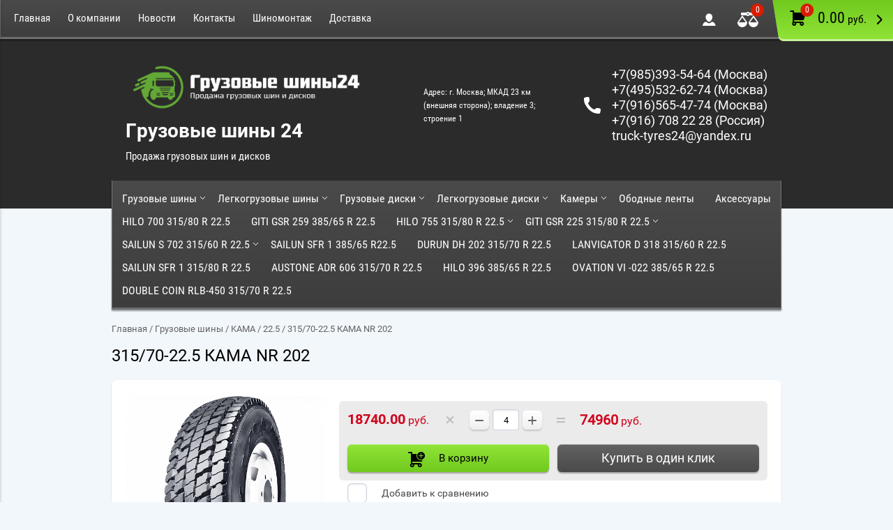

--- FILE ---
content_type: text/html; charset=utf-8
request_url: https://truck-tyres24.ru/shop/product/315-70-22-5-kama-nr-202
body_size: 13142
content:

	<!doctype html><html lang="ru"><head><meta charset="utf-8"><meta name="robots" content="all"/><title>315/70-22.5 КАМА NR 202</title><meta name="description" content="315/70-22.5 КАМА NR 202"><meta name="keywords" content="315/70-22.5 КАМА NR 202"><meta name="SKYPE_TOOLBAR" content="SKYPE_TOOLBAR_PARSER_COMPATIBLE"><meta name="viewport" content="width=device-width, initial-scale=1.0, maximum-scale=1.0, user-scalable=no"><meta name="format-detection" content="telephone=no"><meta http-equiv="x-rim-auto-match" content="none"><link rel="stylesheet" href="/g/css/styles_articles_tpl.css"><script src="/g/libs/jquery/1.10.2/jquery.min.js"></script>



	<link rel="stylesheet" type="text/css" href="/g/shop2v2/default/css/theme.less.css"><script type="text/javascript" src="/g/printme.js"></script>
<script type="text/javascript" src="/g/shop2v2/default/js/tpl.js"></script>
<script type="text/javascript" src="/g/shop2v2/default/js/baron.min.js"></script>
<script type="text/javascript" src="/g/shop2v2/default/js/shop2.2.js"></script>
<script type="text/javascript">shop2.init({"productRefs": {"582416616":{"tiporazmer":{"315\/70-22.5":["662870816"]},"os_":{"\u0412\u0435\u0434\u0443\u0449\u0430\u044f":["662870816"]},"maksimal_naa_skorost_":{"130":["662870816"]},"indeks_nagruzki_":{"150 \/ 148":["662870816"]},"maksimal_naa_nagruzka_na_odin_sd":{"3550 \/ 3150":["662870816"]},"obod_rekomenduemyj_":{"9,00":["662870816"]},"obod_dopuskaemyj_":{"9,75":["662870816"]}}},"apiHash": {"getPromoProducts":"ba92cb1077890b953b4eb06510fad18a","getSearchMatches":"2a1e58c98733130d8d5247bf9319b022","getFolderCustomFields":"1e351c2121fca724c667fe94dc3730b5","getProductListItem":"c346bd35f0e6b3bd7173731c84b5aaf2","cartAddItem":"61751dcac1893824acf4b4d08690e0ba","cartRemoveItem":"d2a99bfffe90398771466986785e704d","cartUpdate":"5e7b3b923e5c60ec9ff53e6af3340947","cartRemoveCoupon":"cc586b334100e11fd5dc69d94483e894","cartAddCoupon":"0b16d4aaee2cbeaf5048d07468a1934d","deliveryCalc":"5502ddcd38eadc28bb78852fd2929522","printOrder":"86e58e0b44f69b074bc2b8df1389d501","cancelOrder":"de7846ed949abb6f777f017340a946a7","cancelOrderNotify":"e5d1ff99feded469e2f9908f001e3889","repeatOrder":"32892cabe96f6abf0ae98f868e09c2f8","paymentMethods":"99dd698417ce33a64addc35be8a3b7e9","compare":"49cf614b69ecd26dc899222fdb5bd01c"},"verId": 1940418,"mode": "product","step": "","uri": "/shop","IMAGES_DIR": "/d/","my": {"list_picture_enlarge":true,"accessory":"\u0410\u043a\u0441\u0441\u0435\u0441\u0441\u0443\u0430\u0440\u044b","kit":"\u041d\u0430\u0431\u043e\u0440","recommend":"\u0420\u0435\u043a\u043e\u043c\u0435\u043d\u0434\u0443\u0435\u043c\u044b\u0435","similar":"\u041f\u043e\u0445\u043e\u0436\u0438\u0435","modification":"\u041c\u043e\u0434\u0438\u0444\u0438\u043a\u0430\u0446\u0438\u0438","unique_values":true,"pricelist_options_toggle":true}});</script>
<style type="text/css">.product-item-thumb {width: 180px;}.product-item-thumb .product-image, .product-item-simple .product-image {height: 160px;width: 180px;}.product-item-thumb .product-amount .amount-title {width: 84px;}.product-item-thumb .product-price {width: 130px;}.shop2-product .product-side-l {width: 180px;}.shop2-product .product-image {height: 160px;width: 180px;}.shop2-product .product-thumbnails li {width: 50px;height: 50px;}</style><link rel='stylesheet' type='text/css' href='/shared/highslide-4.1.13/highslide.min.css'/>
<script type='text/javascript' src='/shared/highslide-4.1.13/highslide-full.packed.js'></script>
<script type='text/javascript'>
hs.graphicsDir = '/shared/highslide-4.1.13/graphics/';
hs.outlineType = null;
hs.showCredits = false;
hs.lang={cssDirection:'ltr',loadingText:'Загрузка...',loadingTitle:'Кликните чтобы отменить',focusTitle:'Нажмите чтобы перенести вперёд',fullExpandTitle:'Увеличить',fullExpandText:'Полноэкранный',previousText:'Предыдущий',previousTitle:'Назад (стрелка влево)',nextText:'Далее',nextTitle:'Далее (стрелка вправо)',moveTitle:'Передвинуть',moveText:'Передвинуть',closeText:'Закрыть',closeTitle:'Закрыть (Esc)',resizeTitle:'Восстановить размер',playText:'Слайд-шоу',playTitle:'Слайд-шоу (пробел)',pauseText:'Пауза',pauseTitle:'Приостановить слайд-шоу (пробел)',number:'Изображение %1/%2',restoreTitle:'Нажмите чтобы посмотреть картинку, используйте мышь для перетаскивания. Используйте клавиши вперёд и назад'};</script>

            <!-- 46b9544ffa2e5e73c3c971fe2ede35a5 -->
            <script src='/shared/s3/js/lang/ru.js'></script>
            <script src='/shared/s3/js/common.min.js'></script>
        <link rel='stylesheet' type='text/css' href='/shared/s3/css/calendar.css' /><link rel="icon" href="/favicon.ico" type="image/x-icon">

<!--s3_require-->
<link rel="stylesheet" href="/g/basestyle/1.0.1/user/user.css" type="text/css"/>
<link rel="stylesheet" href="/g/basestyle/1.0.1/user/user.blue.css" type="text/css"/>
<script type="text/javascript" src="/g/basestyle/1.0.1/user/user.js" async></script>
<!--/s3_require-->

<link rel='stylesheet' type='text/css' href='/t/images/__csspatch/1/patch.css'/>

<!--s3_goal-->
<script src="/g/s3/goal/1.0.0/s3.goal.js"></script>
<script>new s3.Goal({map:{"396708":{"goal_id":"396708","object_id":"114455041","event":"submit","system":"metrika","label":"831a1f9fa1c66065","code":"anketa"}}, goals: [], ecommerce:[]});</script>
<!--/s3_goal-->
<script src="/g/templates/shop2/2.41.2/js/owl.carousel.min.js"></script><script src="/g/templates/shop2/2.41.2/js/resizeController.js"></script><script src="/g/templates/shop2/2.41.2/js/jquery.formstyler.min.js"></script><script src="/g/templates/shop2/2.41.2/js/jquery.responsiveTabs.min.js"></script><script src="/g/s3/misc/includeform/0.0.3/s3.includeform.js"></script><script src="/g/s3/misc/eventable/0.0.1/s3.eventable.js" charset="utf-8"></script><script src="/g/s3/misc/math/0.0.1/s3.math.js" charset="utf-8"></script><script src="/g/s3/menu/allin/0.0.1/s3.menu.allin.js" charset="utf-8"></script><script src="/g/templates/shop2/2.41.2/js/one.line.menu.js"></script><script src="/g/templates/shop2/2.41.2/js/forms.js" charset="utf-8"></script><script src="/g/templates/shop2/2.41.2/js/main.js" charset="utf-8"></script><link rel="stylesheet" href="/t/v2121/images/theme9/theme.scss.css"><!--[if lt IE 10]><script src="/g/libs/ie9-svg-gradient/0.0.1/ie9-svg-gradient.min.js"></script><script src="/g/libs/jquery-placeholder/2.0.7/jquery.placeholder.min.js"></script><script src="/g/libs/jquery-textshadow/0.0.1/jquery.textshadow.min.js"></script><script src="/g/s3/misc/ie/0.0.1/ie.js"></script><![endif]--><!--[if lt IE 9]><script src="/g/libs/html5shiv/html5.js"></script><![endif]--><script type='text/javascript' src="/g/s3/misc/eventable/0.0.1/s3.eventable.js"></script><script type='text/javascript' src="/g/s3/misc/math/0.0.1/s3.math.js"></script><script type='text/javascript' src="/g/s3/menu/allin/0.0.2/s3.menu.allin.js"></script>
<script>
	$(function() {

	    $('.menu-left.static').s3MenuAllIn({
	        type: 'bottom',
	        debug: false,
	        showTime: 250,
	        hideTime: 250,
	        activateTimeout: 250
	    });    
	    
	    $('.menu-left.mobile').s3MenuAllIn({
	        type: 'dropdown',
	        debug: true,
	        activateTimeout: 250,
	        showTime: 250,
	        hideTime: 250,
	        showFn: $.fn.fadeIn,
	        hideFn: $.fn.fadeOut
	    });    
	    
	});
</script>
<script src="//code.jivosite.com/widget.js" jv-id="F6ZR8DvxnO" async></script></head><body  class="mode_product"><div class="site-wrapper products_page"><header role="banner" class="site-header "><div class="empty_block"></div><div class="header_top_panel"><div class="push_to_menu"></div><div class="inner"><ul class="top-menu"><li><a href="/" >Главная</a></li><li><a href="/o-kompanii" >О компании</a><ul class="level-2"><li><a href="/nashi-partnery" >Наши партнеры</a></li><li><a href="/dostavka" >Доставка</a></li><li><a href="/vopros-otvet" >Задать вопрос</a></li></ul></li><li><a href="/novosti" >Новости</a></li><li><a href="/kontakti" >Контакты</a></li><li><a href="/shinomontazh" >Шиномонтаж</a><ul class="level-2"><li><a href="/prays-list" >Прайс-лист</a></li><li><a href="/rukovodstvo" >Руководство</a></li></ul></li><li><a href="/dostavka" >Доставка</a></li></ul><a class="my_cart" href="/shop/cart" id="shop2-cart-preview">
	<div class="inner_cart">
		<div class="cart_amount"><div class="amount">0</div></div>
		<div class="cart_total"><span>0.00</span> руб.</div>
	</div>
</a><!-- Cart Preview --><a href="/shop/compare" class="compare_block "><div class="amount">0</div></a><a href="/users/login" class="login_title"></a></div></div><div class="inner_header "><div class="company_name_wrap"><div class="logo_pic"><a href="http://truck-tyres24.ru"><img src="/d/truck-tyres24_logo_darkbg_0.png" width="346" height="81" alt="Грузовые шины 24"></a></div><div class="company_name_desc"><a class="logo_name" href="http://truck-tyres24.ru">Грузовые шины 24</a><div class="logo_desc">Продажа грузовых шин и дисков</div></div></div><div class="header_right_part"><div class="addres">Адрес: г. Москва; МКАД 23 км (внешняя сторона); владение 3; строение 1</div><div class="phones"><div><a href="tel:+7(985)393-54-64 (Москва)">+7(985)393-54-64 (Москва)</a></div><div><a href="tel:+7(495)532-62-74 (Москва)">+7(495)532-62-74 (Москва)</a></div><div><a href="tel:+7(916)565-47-74 (Москва)">+7(916)565-47-74 (Москва)</a></div><div><a href="tel:+7(916) 708 22 28  (Россия)">+7(916) 708 22 28  (Россия)</a></div><div><a href="tel:truck-tyres24@yandex.ru">truck-tyres24@yandex.ru</a></div></div></div></div></header> <!-- .site-header --><div class="mobile_navigation"><div class="close_button"></div><a href="/users/login" class="cabinet_login"><div class="title">ВХОД В КАБИНЕТ</div></a><ul class="menu"><li><a href="/" >Главная</a></li><li><a href="/o-kompanii" >О компании</a><ul class="level-2"><li><a href="/nashi-partnery" >Наши партнеры</a></li><li><a href="/dostavka" >Доставка</a></li><li><a href="/vopros-otvet" >Задать вопрос</a></li></ul></li><li><a href="/novosti" >Новости</a></li><li><a href="/kontakti" >Контакты</a></li><li><a href="/shinomontazh" >Шиномонтаж</a><ul class="level-2"><li><a href="/prays-list" >Прайс-лист</a></li><li><a href="/rukovodstvo" >Руководство</a></li></ul></li><li><a href="/dostavka" >Доставка</a></li></ul><ul class="menu cloned"><li><a href="/remont-koles" >Ремонт колес</a></li><li><a href="/nashi-partnery" >Наши партнеры</a></li><li><a href="/vopros-otvet" >Вопрос-ответ</a></li><li><a href="/user" >Регистрация</a></li></ul><ul class="menu-left mobile"><li class="has-child opened"><a href="/shop/folder/gruzovyye-shiny" >Грузовые шины</a><ul class="level-2"><li class="has-child"><a href="/shop/folder/yokohama" >Yokohama</a><ul class="level-3"><li><a href="/shop/folder/16-0-1" >16.0</a></li><li><a href="/shop/folder/17-5-4" >17.5</a></li><li><a href="/shop/folder/19-5-4" >19.5</a></li><li><a href="/shop/folder/20-0-1" >20.0</a></li><li><a href="/shop/folder/22-5-5" >22.5</a></li></ul></li><li class="has-child"><a href="/shop/folder/advance" >Advance</a><ul class="level-3"><li><a href="/shop/folder/16-0-4" >16.0</a></li><li><a href="/shop/folder/22-5-28" >22.5</a></li></ul></li><li class="has-child"><a href="/shop/folder/bf-goodrich" >BF Goodrich</a><ul class="level-3"><li><a href="/shop/folder/17-5-10" >17.5</a></li><li><a href="/shop/folder/22-5-18" >22.5</a></li></ul></li><li class="has-child"><a href="/shop/folder/bridgestone" >Bridgestone</a><ul class="level-3"><li><a href="/shop/folder/17-5-6" >17.5</a></li><li><a href="/shop/folder/19-5-6" >19.5</a></li><li><a href="/shop/folder/22-5-13" >22.5</a></li></ul></li><li class="has-child"><a href="/shop/folder/compasal" >Compasal</a><ul class="level-3"><li><a href="/shop/folder/19-5-10" >19.5</a></li><li><a href="/shop/folder/22-5-27" >22.5</a></li></ul></li><li class="has-child"><a href="/shop/folder/continental" >Continental</a><ul class="level-3"><li><a href="/shop/folder/16-0-2" >16.0</a></li><li><a href="/shop/folder/17-5-8" >17.5</a></li><li><a href="/shop/folder/22-5-16" >22.5</a></li></ul></li><li class="has-child"><a href="/shop/folder/cordiant-professional" >Cordiant Professional</a><ul class="level-3"><li><a href="/shop/folder/17-5" >17.5</a></li><li><a href="/shop/folder/19-5-1" >19.5</a></li><li><a href="/shop/folder/22-5-1" >22.5</a></li></ul></li><li class="has-child"><a href="/shop/folder/doublestar" >Doublestar</a><ul class="level-3"><li><a href="/shop/folder/17-5-11" >17.5</a></li><li><a href="/shop/folder/22-5-10" >22.5</a></li></ul></li><li class="has-child"><a href="/shop/folder/fesite" >Fesite</a><ul class="level-3"><li><a href="/shop/folder/20-0-3" >20.0</a></li><li><a href="/shop/folder/22-5-19" >22.5</a></li></ul></li><li class="has-child"><a href="/shop/folder/firemax" >Firemax</a><ul class="level-3"><li><a href="/shop/folder/22-5-6" >22.5</a></li></ul></li><li class="has-child"><a href="/shop/folder/firestone" >Firestone</a><ul class="level-3"><li><a href="/shop/folder/17-5-12" >17.5</a></li><li><a href="/shop/folder/22-5-20" >22.5</a></li></ul></li><li class="has-child"><a href="/shop/folder/goodyear" >Goodyear</a><ul class="level-3"><li><a href="/shop/folder/17-5-1" >17.5</a></li><li><a href="/shop/folder/19-5-2" >19.5</a></li><li><a href="/shop/folder/22-5-2" >22.5</a></li></ul></li><li class="has-child"><a href="/shop/folder/gt-radial" >GT-Radial</a><ul class="level-3"><li><a href="/shop/folder/17-5-14" >17.5</a></li><li><a href="/shop/folder/19-5-9" >19.5</a></li><li><a href="/shop/folder/22-5-11" >22.5</a></li></ul></li><li class="has-child"><a href="/shop/folder/hankook" >Hankook</a><ul class="level-3"><li><a href="/shop/folder/17-5-7" >17.5</a></li><li><a href="/shop/folder/22-5-14" >22.5</a></li></ul></li><li class="has-child opened"><a href="/shop/folder/kama" >KAMA</a><ul class="level-3"><li><a href="/shop/folder/215-75-17-5" >17.5</a></li><li><a href="/shop/folder/19-5" >19.5</a></li><li><a href="/shop/folder/20-0" >20.0</a></li><li class="opened active"><a href="/shop/folder/22-5" >22.5</a></li></ul></li><li class="has-child"><a href="/shop/folder/kapsen" >Kapsen</a><ul class="level-3"><li><a href="/shop/folder/16-0-5" >16.0</a></li><li><a href="/shop/folder/22-5-7" >22.5</a></li></ul></li><li class="has-child"><a href="/shop/folder/kelly" >Kelly</a><ul class="level-3"><li><a href="/shop/folder/22-5-15" >22.5</a></li></ul></li><li class="has-child"><a href="/shop/folder/kormoran" >Kormoran</a><ul class="level-3"><li><a href="/shop/folder/17-5-9" >17.5</a></li><li><a href="/shop/folder/20-0-2" >20.0</a></li><li><a href="/shop/folder/22-5-17" >22.5</a></li></ul></li><li class="has-child"><a href="/shop/folder/kumho" >Kumho</a><ul class="level-3"><li><a href="/shop/folder/17-5-13" >17.5</a></li><li><a href="/shop/folder/22-5-21" >22.5</a></li></ul></li><li class="has-child"><a href="/shop/folder/ling-long" >Ling Long</a><ul class="level-3"><li><a href="/shop/folder/22-5-29" >22.5</a></li></ul></li><li class="has-child"><a href="/shop/folder/long-march" >Long March</a><ul class="level-3"><li><a href="/shop/folder/19-5-8" >19.5</a></li><li><a href="/shop/folder/22-5-25" >22.5</a></li></ul></li><li class="has-child"><a href="/shop/folder/matador" >Matador</a><ul class="level-3"><li><a href="/shop/folder/17-5-2" >17.5</a></li><li><a href="/shop/folder/19-5-3" >19.5</a></li><li><a href="/shop/folder/22-5-3" >22.5</a></li></ul></li><li class="has-child"><a href="/shop/folder/michelin-germaniya" >Michelin</a><ul class="level-3"><li><a href="/shop/folder/16-0" >16.0</a></li><li><a href="/shop/folder/17-5-3" >17.5</a></li><li><a href="/shop/folder/22-5-4" >22.5</a></li></ul></li><li class="has-child"><a href="/shop/folder/mirage" >Mirage</a><ul class="level-3"><li><a href="/shop/folder/22-5-8" >22.5</a></li></ul></li><li class="has-child"><a href="/shop/folder/otani" >Otani</a><ul class="level-3"><li><a href="/shop/folder/19-5-7" >19.5</a></li><li><a href="/shop/folder/22-5-22" >22.5</a></li></ul></li><li class="has-child"><a href="/shop/folder/ovation" >Ovation</a><ul class="level-3"><li><a href="/shop/folder/16-0-6" >16.0</a></li><li><a href="/shop/folder/17-5-15" >17.5</a></li><li><a href="/shop/folder/20-0-5" >20.0</a></li><li><a href="/shop/folder/22-5-26" >22.5</a></li></ul></li><li class="has-child"><a href="/shop/folder/powertrac" >Powertrac</a><ul class="level-3"><li><a href="/shop/folder/20-0-4" >20.0</a></li><li><a href="/shop/folder/22-5-23" >22.5</a></li></ul></li><li class="has-child"><a href="/shop/folder/sava" >Sava</a><ul class="level-3"><li><a href="/shop/folder/17-5-5" >17.5</a></li><li><a href="/shop/folder/19-5-5" >19.5</a></li><li><a href="/shop/folder/22-5-12" >22.5</a></li></ul></li><li class="has-child"><a href="/shop/folder/sportrac" >Sportrak</a><ul class="level-3"><li><a href="/shop/folder/22-5-9" >22.5</a></li></ul></li><li class="has-child"><a href="/shop/folder/tigar" >Tigar</a><ul class="level-3"><li><a href="/shop/folder/17-5-20" >17.5</a></li><li><a href="/shop/folder/22-5-24" >22.5</a></li></ul></li><li class="has-child"><a href="/shop/folder/triangle" >Triangle</a><ul class="level-3"><li><a href="/shop/folder/16-0-3" >16.0</a></li><li><a href="/shop/folder/19-5-11" >19.5</a></li></ul></li><li class="has-child"><a href="/shop/folder/westlake" >Westlake</a><ul class="level-3"><li><a href="/shop/folder/17-5-16" >17.5</a></li></ul></li><li class="has-child"><a href="/shop/folder/windforce" >Windforce</a><ul class="level-3"><li><a href="/shop/folder/22-5-35" >22.5</a></li></ul></li><li class="has-child"><a href="/shop/folder/satoya" >Satoya</a><ul class="level-3"><li><a href="/shop/folder/22-5-36" >22.5</a></li></ul></li></ul></li><li class="has-child"><a href="/shop/folder/legkogruzovyye-shiny" >Легкогрузовые шины</a><ul class="level-2"><li class="has-child"><a href="/shop/folder/bfgoodrich" >BFGoodrich</a><ul class="level-3"><li><a href="/shop/folder/15-0-c-3" >15.0 C</a></li></ul></li><li class="has-child"><a href="/shop/folder/cordiant-1" >Cordiant</a><ul class="level-3"><li><a href="/shop/folder/15-0-c-2" >15.0 C</a></li><li><a href="/shop/folder/16-0-c-6" >16.0 C</a></li></ul></li><li class="has-child"><a href="/shop/folder/forward" >Forward</a><ul class="level-3"><li><a href="/shop/folder/16-0-s-1" >16.0 С</a></li></ul></li><li class="has-child"><a href="/shop/folder/general-tire" >General Tire</a><ul class="level-3"><li><a href="/shop/folder/14-0-c-4" >14.0 C</a></li></ul></li><li class="has-child"><a href="/shop/folder/kama-1" >КАМА</a><ul class="level-3"><li><a href="/shop/folder/14-0-c-3" >14.0 C</a></li><li><a href="/shop/folder/16-0-s" >16.0 С</a></li></ul></li><li class="has-child"><a href="/shop/folder/kumho-1" >Kumho</a><ul class="level-3"><li><a href="/shop/folder/12-0-c" >12.0 C</a></li><li><a href="/shop/folder/14-0-c" >14.0 C</a></li><li><a href="/shop/folder/16-0-c" >16.0 C</a></li></ul></li><li class="has-child"><a href="/shop/folder/lanvigator" >Lanvigator</a><ul class="level-3"><li><a href="/shop/folder/16-0-c-5" >16.0 C</a></li></ul></li><li class="has-child"><a href="/shop/folder/matador-1" >Matador</a><ul class="level-3"><li><a href="/shop/folder/14-0-c-2" >14.0 C</a></li><li><a href="/shop/folder/15-0-c-1" >15.0 C</a></li><li><a href="/shop/folder/16-0-c-3" >16.0 C</a></li></ul></li><li class="has-child"><a href="/shop/folder/maxxis" >Maxxis</a><ul class="level-3"><li><a href="/shop/folder/12-0-c-1" >12.0 C</a></li></ul></li><li class="has-child"><a href="/shop/folder/michelin" >Michelin</a><ul class="level-3"><li><a href="/shop/folder/16-0-c-4" >16.0 C</a></li></ul></li><li class="has-child"><a href="/shop/folder/ovation-1" >Ovation</a><ul class="level-3"><li><a href="/shop/folder/16-0-s-2" >16.0 С</a></li></ul></li><li class="has-child"><a href="/shop/folder/pirelli" >Pirelli</a><ul class="level-3"><li><a href="/shop/folder/16-0-c-8" >16.0 C</a></li></ul></li><li class="has-child"><a href="/shop/folder/roadstone" >Roadstone</a><ul class="level-3"><li><a href="/shop/folder/13-0-c" >13.0 C</a></li><li><a href="/shop/folder/14-0c" >14.0 C</a></li><li><a href="/shop/folder/15-0-c-4" >15.0 C</a></li><li><a href="/shop/folder/16-0-c-7" >16.0 C</a></li></ul></li><li class="has-child"><a href="/shop/folder/tigar-1" >Tigar</a><ul class="level-3"><li><a href="/shop/folder/16-0-c-2" >16.0 C</a></li></ul></li><li class="has-child"><a href="/shop/folder/toyo" >Toyo</a><ul class="level-3"><li><a href="/shop/folder/14-0-c-1" >14.0 C</a></li><li><a href="/shop/folder/15-0-c" >15.0 C</a></li><li><a href="/shop/folder/16-0-c-1" >16.0 C</a></li></ul></li></ul></li><li class="has-child"><a href="/shop/folder/gruzovyye-diski" >Грузовые диски</a><ul class="level-2"><li class="has-child"><a href="/shop/folder/asterro" >Asterro</a><ul class="level-3"><li><a href="/shop/folder/17-5-18" >17.5</a></li><li><a href="/shop/folder/19-5-13" >19.5</a></li><li><a href="/shop/folder/22-5-32" >22.5</a></li></ul></li><li class="has-child"><a href="/shop/folder/hayes-lemmerz" >Hayes Lemmerz</a><ul class="level-3"><li><a href="/shop/folder/17-5-17" >17.5</a></li><li><a href="/shop/folder/19-5-12" >19.5</a></li><li><a href="/shop/folder/22-5-30" >22.5</a></li></ul></li><li class="has-child"><a href="/shop/folder/jantsa" >Jantsa</a><ul class="level-3"><li><a href="/shop/folder/17-5-19" >17.5</a></li></ul></li><li class="has-child"><a href="/shop/folder/maxion" >Maxion</a><ul class="level-3"><li><a href="/shop/folder/22-5-33" >22.5</a></li></ul></li><li class="has-child"><a href="/shop/folder/eac" >Shengtai EAC</a><ul class="level-3"><li><a href="/shop/folder/22-5-31" >22.5</a></li></ul></li><li class="has-child"><a href="/shop/folder/sunrise" >Sunrise</a><ul class="level-3"><li><a href="/shop/folder/22-5-34" >22.5</a></li></ul></li></ul></li><li class="has-child"><a href="/shop/folder/legkogruzovyye-diski" >Легкогрузовые диски</a><ul class="level-2"><li class="has-child"><a href="/shop/folder/asterro-1" >Asterro</a><ul class="level-3"><li><a href="/shop/folder/16-0-7" >16.0</a></li></ul></li></ul></li><li class="has-child"><a href="/shop/folder/kamery" >Камеры</a><ul class="level-2"><li class="has-child"><a href="/shop/folder/kabat-kitay" >Kabat (Китай)</a><ul class="level-3"><li><a href="/shop/folder/20-0-6" >20.0</a></li></ul></li><li class="has-child"><a href="/shop/folder/nizhniy-kamsk-1" >Нижний Камск (Россия)</a><ul class="level-3"><li><a href="/shop/folder/nizhniy-kamsk" >20.0</a></li></ul></li><li class="has-child"><a href="/shop/folder/omsk" >ОМСК</a><ul class="level-3"><li><a href="/shop/folder/20-0-7" >20.0</a></li></ul></li></ul></li><li><a href="/shop/folder/obodnyye-lenty" >Ободные ленты</a></li><li><a href="/shop/folder/aksessuary" >Аксессуары</a></li><li><a href="/shop/folder/hilo-700-315-80-r-22-5" >HILO 700 315/80 R 22.5</a></li><li><a href="/shop/folder/giti-gsr-259-385-65-r-22-5" >GITI GSR 259 385/65 R 22.5</a></li><li class="has-child"><a href="/shop/folder/hilo-755-315-80-r-22-5" >HILO 755 315/80 R 22.5</a><ul class="level-2"><li><a href="/shop/folder/hilo-755-315-80-r-22-5-1" >HILO 755 315/80 R 22.5</a></li></ul></li><li class="has-child"><a href="/shop/folder/giti-gsr-225-315-80-r-22-5" >GITI GSR 225 315/80 R 22.5</a><ul class="level-2"><li><a href="/shop/folder/giti-gsr-225-315-80-r-22-5-1" >GITI GSR 225 315/80 R 22.5</a></li></ul></li><li class="has-child"><a href="/shop/folder/sailun-s-702-315-60-r-22-5" >SAILUN S 702 315/60 R 22.5</a><ul class="level-2"><li><a href="/shop/folder/sailun-s-702-315-60-r-22-5-1" >SAILUN S 702 315/60 R 22.5</a></li></ul></li><li><a href="/shop/folder/sailun-sfr-1-385-65-r22-5" >SAILUN SFR 1 385/65 R22.5</a></li><li><a href="/shop/folder/durun-dh-202-315-70-r-22-5" >DURUN DH 202 315/70 R 22.5</a></li><li><a href="/shop/folder/lanvigator-d-318-315-60-r-22-5" >LANVIGATOR D 318 315/60 R 22.5</a></li><li><a href="/shop/folder/sailun-sfr-1-315-80-r-22-5" >SAILUN SFR 1 315/80 R 22.5</a></li><li><a href="/shop/folder/austone-adr-606-315-70-r-22-5" >AUSTONE ADR 606 315/70 R 22.5</a></li><li><a href="/shop/folder/hilo-396-385-65-r-22-5" >HILO 396 385/65 R 22.5</a></li><li><a href="/shop/folder/ovation-vi-022-385-65-r-22-5" >OVATION VI -022 385/65 R 22.5</a></li><li><a href="/shop/folder/double-coin-rlb-450-315-70-r-22-5" >DOUBLE COIN RLB-450 315/70 R 22.5</a></li></ul></div><div class="site-container"><div class="before_header_block "></div><ul class="menu-left static"><li class="has-child opened"><a href="/shop/folder/gruzovyye-shiny" >Грузовые шины</a><ul class="level-2"><li class="has-child"><a href="/shop/folder/yokohama" >Yokohama</a><ul class="level-3"><li><a href="/shop/folder/16-0-1" >16.0</a></li><li><a href="/shop/folder/17-5-4" >17.5</a></li><li><a href="/shop/folder/19-5-4" >19.5</a></li><li><a href="/shop/folder/20-0-1" >20.0</a></li><li><a href="/shop/folder/22-5-5" >22.5</a></li></ul></li><li class="has-child"><a href="/shop/folder/advance" >Advance</a><ul class="level-3"><li><a href="/shop/folder/16-0-4" >16.0</a></li><li><a href="/shop/folder/22-5-28" >22.5</a></li></ul></li><li class="has-child"><a href="/shop/folder/bf-goodrich" >BF Goodrich</a><ul class="level-3"><li><a href="/shop/folder/17-5-10" >17.5</a></li><li><a href="/shop/folder/22-5-18" >22.5</a></li></ul></li><li class="has-child"><a href="/shop/folder/bridgestone" >Bridgestone</a><ul class="level-3"><li><a href="/shop/folder/17-5-6" >17.5</a></li><li><a href="/shop/folder/19-5-6" >19.5</a></li><li><a href="/shop/folder/22-5-13" >22.5</a></li></ul></li><li class="has-child"><a href="/shop/folder/compasal" >Compasal</a><ul class="level-3"><li><a href="/shop/folder/19-5-10" >19.5</a></li><li><a href="/shop/folder/22-5-27" >22.5</a></li></ul></li><li class="has-child"><a href="/shop/folder/continental" >Continental</a><ul class="level-3"><li><a href="/shop/folder/16-0-2" >16.0</a></li><li><a href="/shop/folder/17-5-8" >17.5</a></li><li><a href="/shop/folder/22-5-16" >22.5</a></li></ul></li><li class="has-child"><a href="/shop/folder/cordiant-professional" >Cordiant Professional</a><ul class="level-3"><li><a href="/shop/folder/17-5" >17.5</a></li><li><a href="/shop/folder/19-5-1" >19.5</a></li><li><a href="/shop/folder/22-5-1" >22.5</a></li></ul></li><li class="has-child"><a href="/shop/folder/doublestar" >Doublestar</a><ul class="level-3"><li><a href="/shop/folder/17-5-11" >17.5</a></li><li><a href="/shop/folder/22-5-10" >22.5</a></li></ul></li><li class="has-child"><a href="/shop/folder/fesite" >Fesite</a><ul class="level-3"><li><a href="/shop/folder/20-0-3" >20.0</a></li><li><a href="/shop/folder/22-5-19" >22.5</a></li></ul></li><li class="has-child"><a href="/shop/folder/firemax" >Firemax</a><ul class="level-3"><li><a href="/shop/folder/22-5-6" >22.5</a></li></ul></li><li class="has-child"><a href="/shop/folder/firestone" >Firestone</a><ul class="level-3"><li><a href="/shop/folder/17-5-12" >17.5</a></li><li><a href="/shop/folder/22-5-20" >22.5</a></li></ul></li><li class="has-child"><a href="/shop/folder/goodyear" >Goodyear</a><ul class="level-3"><li><a href="/shop/folder/17-5-1" >17.5</a></li><li><a href="/shop/folder/19-5-2" >19.5</a></li><li><a href="/shop/folder/22-5-2" >22.5</a></li></ul></li><li class="has-child"><a href="/shop/folder/gt-radial" >GT-Radial</a><ul class="level-3"><li><a href="/shop/folder/17-5-14" >17.5</a></li><li><a href="/shop/folder/19-5-9" >19.5</a></li><li><a href="/shop/folder/22-5-11" >22.5</a></li></ul></li><li class="has-child"><a href="/shop/folder/hankook" >Hankook</a><ul class="level-3"><li><a href="/shop/folder/17-5-7" >17.5</a></li><li><a href="/shop/folder/22-5-14" >22.5</a></li></ul></li><li class="has-child opened"><a href="/shop/folder/kama" >KAMA</a><ul class="level-3"><li><a href="/shop/folder/215-75-17-5" >17.5</a></li><li><a href="/shop/folder/19-5" >19.5</a></li><li><a href="/shop/folder/20-0" >20.0</a></li><li class="opened active"><a href="/shop/folder/22-5" >22.5</a></li></ul></li><li class="has-child"><a href="/shop/folder/kapsen" >Kapsen</a><ul class="level-3"><li><a href="/shop/folder/16-0-5" >16.0</a></li><li><a href="/shop/folder/22-5-7" >22.5</a></li></ul></li><li class="has-child"><a href="/shop/folder/kelly" >Kelly</a><ul class="level-3"><li><a href="/shop/folder/22-5-15" >22.5</a></li></ul></li><li class="has-child"><a href="/shop/folder/kormoran" >Kormoran</a><ul class="level-3"><li><a href="/shop/folder/17-5-9" >17.5</a></li><li><a href="/shop/folder/20-0-2" >20.0</a></li><li><a href="/shop/folder/22-5-17" >22.5</a></li></ul></li><li class="has-child"><a href="/shop/folder/kumho" >Kumho</a><ul class="level-3"><li><a href="/shop/folder/17-5-13" >17.5</a></li><li><a href="/shop/folder/22-5-21" >22.5</a></li></ul></li><li class="has-child"><a href="/shop/folder/ling-long" >Ling Long</a><ul class="level-3"><li><a href="/shop/folder/22-5-29" >22.5</a></li></ul></li><li class="has-child"><a href="/shop/folder/long-march" >Long March</a><ul class="level-3"><li><a href="/shop/folder/19-5-8" >19.5</a></li><li><a href="/shop/folder/22-5-25" >22.5</a></li></ul></li><li class="has-child"><a href="/shop/folder/matador" >Matador</a><ul class="level-3"><li><a href="/shop/folder/17-5-2" >17.5</a></li><li><a href="/shop/folder/19-5-3" >19.5</a></li><li><a href="/shop/folder/22-5-3" >22.5</a></li></ul></li><li class="has-child"><a href="/shop/folder/michelin-germaniya" >Michelin</a><ul class="level-3"><li><a href="/shop/folder/16-0" >16.0</a></li><li><a href="/shop/folder/17-5-3" >17.5</a></li><li><a href="/shop/folder/22-5-4" >22.5</a></li></ul></li><li class="has-child"><a href="/shop/folder/mirage" >Mirage</a><ul class="level-3"><li><a href="/shop/folder/22-5-8" >22.5</a></li></ul></li><li class="has-child"><a href="/shop/folder/otani" >Otani</a><ul class="level-3"><li><a href="/shop/folder/19-5-7" >19.5</a></li><li><a href="/shop/folder/22-5-22" >22.5</a></li></ul></li><li class="has-child"><a href="/shop/folder/ovation" >Ovation</a><ul class="level-3"><li><a href="/shop/folder/16-0-6" >16.0</a></li><li><a href="/shop/folder/17-5-15" >17.5</a></li><li><a href="/shop/folder/20-0-5" >20.0</a></li><li><a href="/shop/folder/22-5-26" >22.5</a></li></ul></li><li class="has-child"><a href="/shop/folder/powertrac" >Powertrac</a><ul class="level-3"><li><a href="/shop/folder/20-0-4" >20.0</a></li><li><a href="/shop/folder/22-5-23" >22.5</a></li></ul></li><li class="has-child"><a href="/shop/folder/sava" >Sava</a><ul class="level-3"><li><a href="/shop/folder/17-5-5" >17.5</a></li><li><a href="/shop/folder/19-5-5" >19.5</a></li><li><a href="/shop/folder/22-5-12" >22.5</a></li></ul></li><li class="has-child"><a href="/shop/folder/sportrac" >Sportrak</a><ul class="level-3"><li><a href="/shop/folder/22-5-9" >22.5</a></li></ul></li><li class="has-child"><a href="/shop/folder/tigar" >Tigar</a><ul class="level-3"><li><a href="/shop/folder/17-5-20" >17.5</a></li><li><a href="/shop/folder/22-5-24" >22.5</a></li></ul></li><li class="has-child"><a href="/shop/folder/triangle" >Triangle</a><ul class="level-3"><li><a href="/shop/folder/16-0-3" >16.0</a></li><li><a href="/shop/folder/19-5-11" >19.5</a></li></ul></li><li class="has-child"><a href="/shop/folder/westlake" >Westlake</a><ul class="level-3"><li><a href="/shop/folder/17-5-16" >17.5</a></li></ul></li><li class="has-child"><a href="/shop/folder/windforce" >Windforce</a><ul class="level-3"><li><a href="/shop/folder/22-5-35" >22.5</a></li></ul></li><li class="has-child"><a href="/shop/folder/satoya" >Satoya</a><ul class="level-3"><li><a href="/shop/folder/22-5-36" >22.5</a></li></ul></li></ul></li><li class="has-child"><a href="/shop/folder/legkogruzovyye-shiny" >Легкогрузовые шины</a><ul class="level-2"><li class="has-child"><a href="/shop/folder/bfgoodrich" >BFGoodrich</a><ul class="level-3"><li><a href="/shop/folder/15-0-c-3" >15.0 C</a></li></ul></li><li class="has-child"><a href="/shop/folder/cordiant-1" >Cordiant</a><ul class="level-3"><li><a href="/shop/folder/15-0-c-2" >15.0 C</a></li><li><a href="/shop/folder/16-0-c-6" >16.0 C</a></li></ul></li><li class="has-child"><a href="/shop/folder/forward" >Forward</a><ul class="level-3"><li><a href="/shop/folder/16-0-s-1" >16.0 С</a></li></ul></li><li class="has-child"><a href="/shop/folder/general-tire" >General Tire</a><ul class="level-3"><li><a href="/shop/folder/14-0-c-4" >14.0 C</a></li></ul></li><li class="has-child"><a href="/shop/folder/kama-1" >КАМА</a><ul class="level-3"><li><a href="/shop/folder/14-0-c-3" >14.0 C</a></li><li><a href="/shop/folder/16-0-s" >16.0 С</a></li></ul></li><li class="has-child"><a href="/shop/folder/kumho-1" >Kumho</a><ul class="level-3"><li><a href="/shop/folder/12-0-c" >12.0 C</a></li><li><a href="/shop/folder/14-0-c" >14.0 C</a></li><li><a href="/shop/folder/16-0-c" >16.0 C</a></li></ul></li><li class="has-child"><a href="/shop/folder/lanvigator" >Lanvigator</a><ul class="level-3"><li><a href="/shop/folder/16-0-c-5" >16.0 C</a></li></ul></li><li class="has-child"><a href="/shop/folder/matador-1" >Matador</a><ul class="level-3"><li><a href="/shop/folder/14-0-c-2" >14.0 C</a></li><li><a href="/shop/folder/15-0-c-1" >15.0 C</a></li><li><a href="/shop/folder/16-0-c-3" >16.0 C</a></li></ul></li><li class="has-child"><a href="/shop/folder/maxxis" >Maxxis</a><ul class="level-3"><li><a href="/shop/folder/12-0-c-1" >12.0 C</a></li></ul></li><li class="has-child"><a href="/shop/folder/michelin" >Michelin</a><ul class="level-3"><li><a href="/shop/folder/16-0-c-4" >16.0 C</a></li></ul></li><li class="has-child"><a href="/shop/folder/ovation-1" >Ovation</a><ul class="level-3"><li><a href="/shop/folder/16-0-s-2" >16.0 С</a></li></ul></li><li class="has-child"><a href="/shop/folder/pirelli" >Pirelli</a><ul class="level-3"><li><a href="/shop/folder/16-0-c-8" >16.0 C</a></li></ul></li><li class="has-child"><a href="/shop/folder/roadstone" >Roadstone</a><ul class="level-3"><li><a href="/shop/folder/13-0-c" >13.0 C</a></li><li><a href="/shop/folder/14-0c" >14.0 C</a></li><li><a href="/shop/folder/15-0-c-4" >15.0 C</a></li><li><a href="/shop/folder/16-0-c-7" >16.0 C</a></li></ul></li><li class="has-child"><a href="/shop/folder/tigar-1" >Tigar</a><ul class="level-3"><li><a href="/shop/folder/16-0-c-2" >16.0 C</a></li></ul></li><li class="has-child"><a href="/shop/folder/toyo" >Toyo</a><ul class="level-3"><li><a href="/shop/folder/14-0-c-1" >14.0 C</a></li><li><a href="/shop/folder/15-0-c" >15.0 C</a></li><li><a href="/shop/folder/16-0-c-1" >16.0 C</a></li></ul></li></ul></li><li class="has-child"><a href="/shop/folder/gruzovyye-diski" >Грузовые диски</a><ul class="level-2"><li class="has-child"><a href="/shop/folder/asterro" >Asterro</a><ul class="level-3"><li><a href="/shop/folder/17-5-18" >17.5</a></li><li><a href="/shop/folder/19-5-13" >19.5</a></li><li><a href="/shop/folder/22-5-32" >22.5</a></li></ul></li><li class="has-child"><a href="/shop/folder/hayes-lemmerz" >Hayes Lemmerz</a><ul class="level-3"><li><a href="/shop/folder/17-5-17" >17.5</a></li><li><a href="/shop/folder/19-5-12" >19.5</a></li><li><a href="/shop/folder/22-5-30" >22.5</a></li></ul></li><li class="has-child"><a href="/shop/folder/jantsa" >Jantsa</a><ul class="level-3"><li><a href="/shop/folder/17-5-19" >17.5</a></li></ul></li><li class="has-child"><a href="/shop/folder/maxion" >Maxion</a><ul class="level-3"><li><a href="/shop/folder/22-5-33" >22.5</a></li></ul></li><li class="has-child"><a href="/shop/folder/eac" >Shengtai EAC</a><ul class="level-3"><li><a href="/shop/folder/22-5-31" >22.5</a></li></ul></li><li class="has-child"><a href="/shop/folder/sunrise" >Sunrise</a><ul class="level-3"><li><a href="/shop/folder/22-5-34" >22.5</a></li></ul></li></ul></li><li class="has-child"><a href="/shop/folder/legkogruzovyye-diski" >Легкогрузовые диски</a><ul class="level-2"><li class="has-child"><a href="/shop/folder/asterro-1" >Asterro</a><ul class="level-3"><li><a href="/shop/folder/16-0-7" >16.0</a></li></ul></li></ul></li><li class="has-child"><a href="/shop/folder/kamery" >Камеры</a><ul class="level-2"><li class="has-child"><a href="/shop/folder/kabat-kitay" >Kabat (Китай)</a><ul class="level-3"><li><a href="/shop/folder/20-0-6" >20.0</a></li></ul></li><li class="has-child"><a href="/shop/folder/nizhniy-kamsk-1" >Нижний Камск (Россия)</a><ul class="level-3"><li><a href="/shop/folder/nizhniy-kamsk" >20.0</a></li></ul></li><li class="has-child"><a href="/shop/folder/omsk" >ОМСК</a><ul class="level-3"><li><a href="/shop/folder/20-0-7" >20.0</a></li></ul></li></ul></li><li><a href="/shop/folder/obodnyye-lenty" >Ободные ленты</a></li><li><a href="/shop/folder/aksessuary" >Аксессуары</a></li><li><a href="/shop/folder/hilo-700-315-80-r-22-5" >HILO 700 315/80 R 22.5</a></li><li><a href="/shop/folder/giti-gsr-259-385-65-r-22-5" >GITI GSR 259 385/65 R 22.5</a></li><li class="has-child"><a href="/shop/folder/hilo-755-315-80-r-22-5" >HILO 755 315/80 R 22.5</a><ul class="level-2"><li><a href="/shop/folder/hilo-755-315-80-r-22-5-1" >HILO 755 315/80 R 22.5</a></li></ul></li><li class="has-child"><a href="/shop/folder/giti-gsr-225-315-80-r-22-5" >GITI GSR 225 315/80 R 22.5</a><ul class="level-2"><li><a href="/shop/folder/giti-gsr-225-315-80-r-22-5-1" >GITI GSR 225 315/80 R 22.5</a></li></ul></li><li class="has-child"><a href="/shop/folder/sailun-s-702-315-60-r-22-5" >SAILUN S 702 315/60 R 22.5</a><ul class="level-2"><li><a href="/shop/folder/sailun-s-702-315-60-r-22-5-1" >SAILUN S 702 315/60 R 22.5</a></li></ul></li><li><a href="/shop/folder/sailun-sfr-1-385-65-r22-5" >SAILUN SFR 1 385/65 R22.5</a></li><li><a href="/shop/folder/durun-dh-202-315-70-r-22-5" >DURUN DH 202 315/70 R 22.5</a></li><li><a href="/shop/folder/lanvigator-d-318-315-60-r-22-5" >LANVIGATOR D 318 315/60 R 22.5</a></li><li><a href="/shop/folder/sailun-sfr-1-315-80-r-22-5" >SAILUN SFR 1 315/80 R 22.5</a></li><li><a href="/shop/folder/austone-adr-606-315-70-r-22-5" >AUSTONE ADR 606 315/70 R 22.5</a></li><li><a href="/shop/folder/hilo-396-385-65-r-22-5" >HILO 396 385/65 R 22.5</a></li><li><a href="/shop/folder/ovation-vi-022-385-65-r-22-5" >OVATION VI -022 385/65 R 22.5</a></li><li><a href="/shop/folder/double-coin-rlb-450-315-70-r-22-5" >DOUBLE COIN RLB-450 315/70 R 22.5</a></li></ul><div class="site_path_wrap">
<div class="site-path" data-url="/"><a href="/">Главная</a> / <a href="/shop/folder/gruzovyye-shiny">Грузовые шины</a> / <a href="/shop/folder/kama">KAMA</a> / <a href="/shop/folder/22-5">22.5</a> / 315/70-22.5 КАМА NR 202</div><h1>315/70-22.5 КАМА NR 202</h1></div><div class="base_wrapper product_page"><aside role="complementary" class="site-sidebar left"></aside> <!-- .site-sidebar.left --><main role="main" class="site-main"><div class="site-main__inner">
	<div class="shop2-cookies-disabled shop2-warning hide"></div>
	
	
	
		
							
			
							
			
							
			
		
				
<script type="text/javascript">
hs.align = 'center';
            hs.transitions = ['expand', 'crossfade'];
            hs.outlineType = 'rounded-white';
            hs.fadeInOut = true;
            hs.dimmingOpacity = 0.75; 
hs.registerOverlay({
 thumbnailId: null,
 overlayId: 'controlbar',
 position: 'bottom right',
 hideOnMouseOut: true
});
</script>

<style type="text/css">
.highslide-thumbnail { width:10px; }
.highslide-thumbnail img { padding: 3px; }
</style>



<div id="controlbar" class="highslide-overlay controlbar"><a href="#" onclick="return hs.previous(this)" title="Следующая (клавиша влево)"></a><a href="#" onclick="return hs.next(this)" title="Предыдущая (клавиша вправо)"></a><a href="#" class="highslide-move" title="Нажмите чтобы двигать картинку"></a><a href="#" onclick="return hs.close(this)" title="Закрыть"></a></div>


	

<form 
	method="post" 
	action="/shop?mode=cart&amp;action=add" 
	accept-charset="utf-8"
	class="shop-product">

	<input type="hidden" name="kind_id" value="662870816"/>
	<input type="hidden" name="product_id" value="582416616"/>
	<input type="hidden" name="meta" value='{&quot;tiporazmer&quot;:&quot;315\/70-22.5&quot;,&quot;os_&quot;:&quot;\u0412\u0435\u0434\u0443\u0449\u0430\u044f&quot;,&quot;maksimal_naa_skorost_&quot;:&quot;130&quot;,&quot;indeks_nagruzki_&quot;:&quot;150 \/ 148&quot;,&quot;maksimal_naa_nagruzka_na_odin_sd&quot;:&quot;3550 \/ 3150&quot;,&quot;obod_rekomenduemyj_&quot;:&quot;9,00&quot;,&quot;obod_dopuskaemyj_&quot;:&quot;9,75&quot;}'/>

	<div class="product-side-l">		
		<div class="product-image">
						<a class="highslide" onclick="return hs.expand(this, null)" href="/d/235_75_175_kama_nr_202.png">
				<img src="/thumb/2/hgAAZfmlvXOUzkNG8TzXZw/600r600/d/235_75_175_kama_nr_202.png" alt="315/70-22.5 КАМА NR 202" title="315/70-22.5 КАМА NR 202" />
			</a>
						
						<div class="product-label">
											</div>
			<div class="rating_wrap">
	
	<div class="tpl-stars"><div class="tpl-rating" style="width: 0%;"></div></div>

	</div>
		</div>
		
	</div>
	<div class="product-side-r">
		
					<div class="new_flags" style="padding: 0 0 10px;">
							</div>
		
		
				
					<div class="form-add">
				<div class="product-price">
						<div class="price-current">
		<strong>18740.00</strong> руб.			</div>
						
					
				</div>
				<div class="quas"></div>
				
	<div class="product-amount">
					<div class="shop2-product-amount">
				<button type="button" class="amount-minus">&#8722;</button><input type="text" name="amount" maxlength="4" value="4" /><button type="button" class="amount-plus">&#43;</button>
			</div>
			</div>

				<div class="exort"></div>
				<div class="calc_result">
					<div class="current"><strong></strong> руб.</div>
									</div>

				<div class="buy_btn_wrap">
					<div class="td_one">
			<button class="shop-product-btn type-3 buy" type="submit">
			<span>В корзину</span>
		</button>
	

<input type="hidden" value="315/70-22.5 КАМА NR 202" name="product_name" />
<input type="hidden" value="https://truck-tyres24.ru/shop/product/315-70-22-5-kama-nr-202" name="product_link" /></div>
					<div class="td_middle"></div>
										<div class="td_two">
			        	<div class="buy-one-click-wrap">
			            	<a class="buy_one_click"  href="/kupit-v-odin-klik">Купить в один клик
							<input type="hidden" value="315/70-22.5 КАМА NR 202" name="product_name" class="productName"/>
							<input type="hidden" value="https://truck-tyres24.ru/shop/product" name="product_link" class="productLink"/>   			            	
			            	</a>
			            </div>
					</div>
									</div>
			</div>			
		
				
			<label class="product-compare">
			<input type="checkbox" value="662870816"/>
			Добавить к сравнению
		</label>
		

		<div class="product-details">
			
 
		
			<div class="shop-product-options">
			<div class="table_row">
				<div class="row_title">Артикул:</div>
				<div class="row_body">нет</div>
			</div>
			<div class="table_row vendor"><div class="row_title">Производитель:</div><div class="row_body"><a href="/shop/vendor/kama">КАМА</a></div></div>
			
		</div>
	
			
		</div>
	</div>	
<re-captcha data-captcha="recaptcha"
     data-name="captcha"
     data-sitekey="6LcYvrMcAAAAAKyGWWuW4bP1De41Cn7t3mIjHyNN"
     data-lang="ru"
     data-rsize="invisible"
     data-type="image"
     data-theme="light"></re-captcha></form><!-- Product -->

	




	<div id="horizontalTab">
					<ul class="shop-product-tabs">
				<li class="active-tab"><a href="#tab-1">Параметры</a></li><li ><a href="#shop2-tabs-4">Отзывы</a></li>
			</ul>

						<div class="shop-product-desc">				
								<div class="desc-area active-area" id="tab-1">
					<div class="shop2-product-params"><div class="table_row odd"><div class="row_title">Типоразмер:</div><div class="row_body">315/70-22.5 </div></div><div class="table_row even"><div class="row_title">Ось:</div><div class="row_body">Ведущая </div></div><div class="table_row odd"><div class="row_title">Максимальная скорость, км/ч:</div><div class="row_body">130 </div></div><div class="table_row even"><div class="row_title">Индекс нагрузки:</div><div class="row_body">150 / 148 </div></div><div class="table_row odd"><div class="row_title">Максимальная нагрузка на один / сдвоенное колесо, кгс:</div><div class="row_body">3550 / 3150 </div></div><div class="table_row even"><div class="row_title">Обод рекомендуемый:</div><div class="row_body">9,00 </div></div><div class="table_row odd"><div class="row_title">Обод допускаемый:</div><div class="row_body">9,75 </div></div></div>
					<div class="shop2-clear-container"></div>
				</div>
				
								
				
								<div class="desc-area " id="shop2-tabs-4">
					<div class="comments">
	
	
	
					<div class="tpl-block-header">Авторизуйтесь, чтобы оставить комментарий</div>
			<form method="post" class="tpl-form tpl-auth" action="/users/login">
		
	<div class="tpl-left">
		<div class="tpl-field">
			<div class="tpl-title">Введите Ваш e-mail:</div>
			<div class="tpl-value">
				<input type="text" name="login" value="" />
			</div>
		</div>

		<div class="tpl-field">
			<div class="tpl-title">Введите Ваш пароль:</div>
			<div class="tpl-value clearfix">
			<input class="pull-left" type="password" name="password" />
			<button class="tpl-button pull-right" type="submit">Войти</button>
			</div>
		</div>

		<div class="tpl-field">
			<label class="tpl-title">
			<input type="checkbox" onclick="this.value=(this.value=='0'?'1':'0');" value="0" name="remember" />
				Запомнить меня
			</label>
		</div>
		
					<div class="tpl-field">
				<a href="/users/register">Регистрация</a>
			</div>
			</div>

	<div class="tpl-right">
		<div class="tpl-field">
			Если Вы уже зарегистрированы на нашем сайте, но забыли пароль или Вам не пришло письмо подтверждения, воспользуйтесь формой восстановления пароля.
		</div>
		
		<div class="tpl-field">
			<a class="tpl-button" href="/users/forgot_password">Восстановить пароль</a>
		</div>
	</div>
	<div class="clear"></div>
<re-captcha data-captcha="recaptcha"
     data-name="captcha"
     data-sitekey="6LcYvrMcAAAAAKyGWWuW4bP1De41Cn7t3mIjHyNN"
     data-lang="ru"
     data-rsize="invisible"
     data-type="image"
     data-theme="light"></re-captcha></form>		
	</div>

				</div>
												
				
				
			</div><!-- Product Desc -->
		
				<div class="shop2-clear-container"></div>
	</div>

	


		<p><a href="javascript:shop2.back()" class="shop2-btn shop2-btn-back">Назад</a></p>

	


	
	</div></main> <!-- .site-main --></div></div><footer role="contentinfo" class="site-footer"><div class="footer_top"><div class="footer_inner top_f"><ul class="footer_menu"><li><a href="/" >Главная</a></li><li><a href="/o-kompanii" >О компании</a></li><li><a href="/novosti" >Новости</a></li><li><a href="/kontakti" >Контакты</a></li><li><a href="/shinomontazh" >Шиномонтаж</a></li><li><a href="/dostavka" >Доставка</a></li></ul><ul class="footer_menu cloned"><li><a href="/remont-koles" >Ремонт колес</a></li><li><a href="/nashi-partnery" >Наши партнеры</a></li><li><a href="/vopros-otvet" >Вопрос-ответ</a></li><li><a href="/user" >Регистрация</a></li></ul><div class="footer_form"><!--includeForm--><form action="" class="gr-form -visor-no-click" method="post"><div class="gr-head">Подписаться на рассылку выгодных предложений нашего магазина</div><div class="gr-field"><div class="gr-title">Введите e-mail<span class="gr-required">*</span></div><div class="gr-value"><input required="" placeholder="Введите e-mail" type="text" size="30" maxlength="100"value=""name="d[0]"/><button class="gr-button" type="submit">Отправить</button></div></div><div class="gr-field"></div><re-captcha data-captcha="recaptcha"
     data-name="captcha"
     data-sitekey="6LcYvrMcAAAAAKyGWWuW4bP1De41Cn7t3mIjHyNN"
     data-lang="ru"
     data-rsize="invisible"
     data-type="image"
     data-theme="light"></re-captcha></form><!--includeForm--></div><div class="footer_contacts"><div class="phones"><strong>Телефоны:</strong><div class="phones_inner"><div><a href="tel:+7(985)393-54-64 (Москва)">+7(985)393-54-64 (Москва)</a></div><div><a href="tel:+7(495)532-62-74 (Москва)">+7(495)532-62-74 (Москва)</a></div><div><a href="tel:+7(916)565-47-74 (Москва)">+7(916)565-47-74 (Москва)</a></div><div><a href="tel:+7(916) 708 22 28  (Россия)">+7(916) 708 22 28  (Россия)</a></div><div><a href="tel:truck-tyres24@yandex.ru">truck-tyres24@yandex.ru</a></div></div></div><div class="com_active">Круглосуточно (24 часа)</div><div class="addres"><strong></strong> Адрес: г. Москва; МКАД 23 км (внешняя сторона); владение 3; строение 1</div><div class="social_icons"><div class="title">Мы в социальных сетях</div><a href="TRUCKTYRES 24" target="_blank"><img src="/d/d9cr6xnwwaav812.jpg" alt="instagram"></a></div></div></div></div><div class="footer_inner bottom_footer"><div class="pull_left"><div class="site-name">&copy; 2018 - 2026 </div><div class="counters"><!--LiveInternet counter--><script type="text/javascript">
document.write("<a href='//www.liveinternet.ru/click' "+
"target=_blank><img src='//counter.yadro.ru/hit?t52.3;r"+
escape(document.referrer)+((typeof(screen)=="undefined")?"":
";s"+screen.width+"*"+screen.height+"*"+(screen.colorDepth?
screen.colorDepth:screen.pixelDepth))+";u"+escape(document.URL)+
";h"+escape(document.title.substring(0,150))+";"+Math.random()+
"' alt='' title='LiveInternet: показано число просмотров и"+
" посетителей за 24 часа' "+
"border='0' width='88' height='31'><\/a>")
</script><!--/LiveInternet-->
<!--__INFO2026-01-18 00:56:55INFO__-->
</div></div><div class="site-copyright"><span style='font-size:14px;' class='copyright'><!--noindex-->Создание, <span style="text-decoration:underline; cursor: pointer;" onclick="javascript:window.open('https://megagr'+'oup.ru/?utm_referrer='+location.hostname)" class="copyright">разработка сайта</span> — студия Мегагрупп.ру.<!--/noindex--></span></div></div></footer> <!-- .site-footer --><div class="mobile_navigation_shadow"></div></div><script src="/t/v2121/images/js/flexFix.js"></script><div class="product-includeForm"><div class="tpl-anketa" data-api-url="/-/x-api/v1/public/?method=form/postform&param[form_id]=114455041" data-api-type="form">
	<div class="closeBtnForm"></div>
		<div class="title">Купить в один клик</div>	
		<form method="post" action="/">
		<input type="hidden" name="form_id" value="114455041">
		<input type="hidden" name="tpl" value="db:shop2.2.25gr-buy-in-one-click.tpl">
								        <input type="hidden" value="3.131.36.253" name="d[0]" id="d[0]" />
    					        <input type="hidden" value="" name="d[1]" id="d[1]" class="productName"/>
								        <input type="hidden" value="" name="d[2]" id="d[2]" class="productLink"/>
								    	        <div class="tpl-field type-text field-required">
	          <div class="field-title">Ваше имя: <span class="field-required-mark">*</span></div>	          	          <div class="field-value">
	          		            	<input type="text" size="30" maxlength="100" value="" name="d[3]" />
	            	            	          </div>
	        </div>
	        					    	        <div class="tpl-field type-text field-required">
	          <div class="field-title">Ваш контактный телефон: <span class="field-required-mark">*</span></div>	          	          <div class="field-value">
	          		            	<input type="text" size="30" maxlength="100" value="" name="d[4]" />
	            	            	          </div>
	        </div>
	        					    	        <div class="tpl-field type-textarea">
	          <div class="field-title">Комментарий:</div>	          	          <div class="field-value">
	          		            	<textarea cols="50" rows="7" name="d[5]"></textarea>
	            	            	          </div>
	        </div>
	        		
		
		<div class="tpl-field tpl-field-button">
			<button type="submit" class="tpl-form-button">Отправить</button>
		</div>

		<re-captcha data-captcha="recaptcha"
     data-name="captcha"
     data-sitekey="6LcYvrMcAAAAAKyGWWuW4bP1De41Cn7t3mIjHyNN"
     data-lang="ru"
     data-rsize="invisible"
     data-type="image"
     data-theme="light"></re-captcha></form>
					</div>
</div>
<!-- assets.bottom -->
<!-- </noscript></script></style> -->
<script src="/my/s3/js/site.min.js?1768462484" ></script>
<script src="/my/s3/js/site/defender.min.js?1768462484" ></script>
<script src="https://cp.onicon.ru/loader/5ac1f548286688fc4a8b45ee.js" data-auto async></script>
<!-- Yandex.Metrika counter -->
<script type="text/javascript">
    (function(m,e,t,r,i,k,a){
        m[i]=m[i]||function(){(m[i].a=m[i].a||[]).push(arguments)};
        m[i].l=1*new Date();
        k=e.createElement(t),a=e.getElementsByTagName(t)[0],k.async=1,k.src=r,a.parentNode.insertBefore(k,a)
    })(window, document,'script','//mc.yandex.ru/metrika/tag.js', 'ym');

    ym(96185463, 'init', {accurateTrackBounce:true, trackLinks:true, clickmap:true, params: {__ym: {isFromApi: 'yesIsFromApi'}}});
</script>
<noscript><div><img src="https://mc.yandex.ru/watch/96185463" style="position:absolute; left:-9999px;" alt="" /></div></noscript>
<!-- /Yandex.Metrika counter -->
<script >/*<![CDATA[*/
var megacounter_key="2676f1b9ea6223692f6a737cabf04d81";
(function(d){
    var s = d.createElement("script");
    s.src = "//counter.megagroup.ru/loader.js?"+new Date().getTime();
    s.async = true;
    d.getElementsByTagName("head")[0].appendChild(s);
})(document);
/*]]>*/</script>
<script >/*<![CDATA[*/
$ite.start({"sid":1928438,"vid":1940418,"aid":2283059,"stid":4,"cp":21,"active":true,"domain":"truck-tyres24.ru","lang":"ru","trusted":false,"debug":false,"captcha":3,"onetap":[{"provider":"vkontakte","provider_id":"51978638","code_verifier":"OUTOTGMjZ0YjzEwkzIJZzlkGTlDUZMhYJOVjdWEO3YF"}]});
/*]]>*/</script>
<!-- /assets.bottom -->
</body><!-- ID --></html>


--- FILE ---
content_type: text/css
request_url: https://truck-tyres24.ru/t/v2121/images/theme9/theme.scss.css
body_size: 44127
content:
@charset "utf-8";
html {
  font-family: sans-serif;
  -ms-text-size-adjust: 100%;
  -webkit-text-size-adjust: 100%;
  overflow-y: scroll; }

body {
  margin: 0; }

article, aside, details, figcaption, figure, footer, header, hgroup, main, menu, nav, section, summary {
  display: block; }

audio, canvas, progress, video {
  display: inline-block;
  vertical-align: baseline; }

audio:not([controls]) {
  display: none;
  height: 0; }

[hidden], template {
  display: none; }

a {
  background-color: transparent; }

a:active, a:hover {
  outline: 0; }

abbr[title] {
  border-bottom: 1px dotted; }

b, strong {
  font-weight: 700; }

dfn {
  font-style: italic; }

h1 {
  font-size: 2em;
  margin: 0.67em 0; }

mark {
  background: #ff0;
  color: #000; }

small {
  font-size: 80%; }

sub, sup {
  font-size: 75%;
  line-height: 0;
  position: relative;
  vertical-align: baseline; }

sup {
  top: -0.5em; }

sub {
  bottom: -0.25em; }

img {
  border: 0; }

svg:not(:root) {
  overflow: hidden; }

figure {
  margin: 1em 40px; }

hr {
  box-sizing: content-box;
  height: 0; }

pre {
  overflow: auto; }

code, kbd, pre, samp {
  font-family: monospace, monospace;
  font-size: 1em; }

button, input, optgroup, select, textarea {
  font: inherit;
  margin: 0; }

button {
  overflow: visible; }

button, select {
  text-transform: none; }

button, html input[type="button"], input[type="reset"], input[type="submit"] {
  -webkit-appearance: button;
  cursor: pointer; }

button[disabled], html input[disabled] {
  cursor: default; }

button::-moz-focus-inner, input::-moz-focus-inner {
  border: 0;
  padding: 0; }

input {
  line-height: normal; }

input[type="checkbox"], input[type="radio"] {
  box-sizing: border-box;
  padding: 0; }

input[type="number"]::-webkit-inner-spin-button, input[type="number"]::-webkit-outer-spin-button {
  height: auto; }

input[type="search"] {
  -webkit-appearance: textfield;
  box-sizing: content-box; }

input[type="search"]::-webkit-search-cancel-button, input[type="search"]::-webkit-search-decoration {
  -webkit-appearance: none; }

fieldset {
  border: 1px solid silver;
  margin: 0 2px;
  padding: 0.35em 0.625em 0.75em; }

legend {
  border: 0;
  padding: 0; }

textarea {
  overflow: auto; }

optgroup {
  font-weight: 700; }

table {
  border-collapse: collapse; }
/*border-spacing:0*/
/*td,th{padding:0}*/
@media print {
  * {
    background: transparent !important;
    color: #000 !important;
    box-shadow: none !important;
    text-shadow: none !important; }

  a, a:visited {
    text-decoration: underline; }

  a[href]:after {
    content: " (" attr(href) ")"; }

  abbr[title]:after {
    content: " (" attr(title) ")"; }

  pre, blockquote {
    border: 1px solid #999;
    page-break-inside: avoid; }

  thead {
    display: table-header-group; }

  tr, img {
    page-break-inside: avoid; }

  img {
    max-width: 100% !important; }

  @page {
    margin: 0.5cm; }

  p, h2, h3 {
    orphans: 3;
    widows: 3; }

  h2, h3 {
    page-break-after: avoid; } }

.hide {
  display: none; }

.show {
  display: block; }

.invisible {
  visibility: hidden; }

.visible {
  visibility: visible; }

.reset-indents {
  padding: 0;
  margin: 0; }

.reset-font {
  line-height: 0;
  font-size: 0; }

.clear-list {
  list-style: none;
  padding: 0;
  margin: 0; }

.clearfix:before, .clearfix:after {
  display: table;
  content: "";
  line-height: 0;
  font-size: 0; }
  .clearfix:after {
    clear: both; }

.clear {
  visibility: hidden;
  clear: both;
  height: 0;
  font-size: 1px;
  line-height: 0; }

.clear-self::after {
  display: block;
  visibility: hidden;
  clear: both;
  height: 0;
  content: ''; }

.overflowHidden {
  overflow: hidden; }

.thumb, .YMaps, .ymaps-map {
  color: #000; }

.table {
  display: table; }
  .table .tr {
    display: table-row; }
    .table .tr .td {
      display: table-cell; }

.table0, .table1, .table2 {
  border-collapse: collapse; }
  .table0 td, .table1 td, .table2 td {
    padding: 0.5em; }

.table1, .table2 {
  border: 1px solid #afafaf; }
  .table1 td, .table2 td, .table1 th, .table2 th {
    border: 1px solid #afafaf; }

.table2 th {
  padding: 0.5em;
  color: #fff;
  background: #f00; }

.owl-carousel .animated {
  -webkit-animation-duration: 100ms;
  animation-duration: 100ms;
  -webkit-animation-fill-mode: both;
  animation-fill-mode: both; }
  .owl-carousel .owl-animated-in {
    z-index: 0; }
  .owl-carousel .owl-animated-out {
    z-index: 1; }
  .owl-carousel .fadeOut {
    -webkit-animation-name: fadeOut;
    animation-name: fadeOut; }

@-webkit-keyframes fadeOut {
  0% {
    opacity: 1; }

  100% {
    opacity: 0; } }

@-moz-keyframes fadeOut {
  0% {
    opacity: 1; }

  100% {
    opacity: 0; } }

@-o-keyframes fadeOut {
  0% {
    opacity: 1; }

  100% {
    opacity: 0; } }

@keyframes fadeOut {
  0% {
    opacity: 1; }

  100% {
    opacity: 0; } }

.owl-height {
  -webkit-transition: height 500ms ease-in-out;
  -moz-transition: height 500ms ease-in-out;
  -o-transition: height 500ms ease-in-out;
  -ms-transition: height 500ms ease-in-out;
  transition: height 500ms ease-in-out; }

.slider-wrapper {
  max-width: 940px;
  max-height: 327px;
  margin: 0 auto; }
  @media screen and (max-width: 1025px) {
  .slider-wrapper {
    max-width: 100%; } }

.owl-carousel {
  display: none;
  -webkit-tap-highlight-color: transparent;
  position: relative;
  z-index: 1;
  width: 100%; }
  .owl-carousel .owl-stage {
    position: relative;
    -ms-touch-action: pan-Y; }
  .owl-carousel .owl-stage:after {
    content: ".";
    display: block;
    clear: both;
    visibility: hidden;
    line-height: 0;
    height: 0; }
  .owl-carousel .owl-stage-outer {
    position: relative;
    overflow: hidden;
    -webkit-transform: translate3d(0px, 0px, 0px); }
  .owl-carousel .owl-controls .owl-nav .owl-prev, .owl-carousel .owl-controls .owl-nav .owl-next, .owl-carousel .owl-controls .owl-dot {
    cursor: pointer;
    cursor: hand;
    -webkit-user-select: none;
    -khtml-user-select: none;
    -moz-user-select: none;
    -ms-user-select: none;
    user-select: none;
    font-size: 0; }
  .owl-carousel .owl-controls .owl-dots {
    margin: 0 auto;
    padding: 8px 0;
    font-size: 0;
    line-height: 0;
    text-align: center; }
    .owl-carousel .owl-controls .owl-dots .owl-dot {
      background: rgba(0, 0, 0, 0.28);
      width: 16px;
      height: 16px;
      border-radius: 50%;
      display: inline-block;
      margin: 0 3px;
      vertical-align: middle; }
      .owl-carousel .owl-controls .owl-dots .owl-dot.active {
        background: #fff;
        background-image: -o-linear-gradient(-90deg, #92e438 0%, #70ca1e 100%);
        background-image: -moz-linear-gradient(-90deg, #92e438 0%, #70ca1e 100%);
        background-image: -webkit-linear-gradient(-90deg, #92e438 0%, #70ca1e 100%);
        background-image: -ms-linear-gradient(-90deg, #92e438 0%, #70ca1e 100%);
        background-image: linear-gradient(-180deg, #92e438 0%, #70ca1e 100%);
        -pie-background: linear-gradient(-180deg, #92e438 0%, #70ca1e 100%);
        box-shadow: inset 0px 0px 0px 1px #70ca1e; }
  .owl-carousel .owl-controls .owl-nav {
    position: absolute;
    top: 50%;
    margin-top: -24px;
    left: -32px;
    right: -32px; }
    @media screen and (max-width: 1024px) {
  .owl-carousel .owl-controls .owl-nav {
    display: none; } }
    .owl-carousel .owl-controls .owl-nav .owl-prev, .owl-carousel .owl-controls .owl-nav .owl-next {
      width: 24px;
      height: 14px;
      display: block;
      position: absolute;
      top: 0;
      background: url("data:image/svg+xml,%3Csvg%20version%3D%221.1%22%20baseProfile%3D%22full%22%20xmlns%3D%22http%3A%2F%2Fwww.w3.org%2F2000%2Fsvg%22%20xmlns%3Axlink%3D%22http%3A%2F%2Fwww.w3.org%2F1999%2Fxlink%22%20xmlns%3Aev%3D%22http%3A%2F%2Fwww.w3.org%2F2001%2Fxml-events%22%20xml%3Aspace%3D%22preserve%22%20x%3D%220px%22%20y%3D%220px%22%20width%3D%2224px%22%20height%3D%2214px%22%20%20viewBox%3D%220%200%2024%2014%22%20preserveAspectRatio%3D%22none%22%20shape-rendering%3D%22geometricPrecision%22%3E%22%3Cpath%20fill%3D%22%23636363%22%20fill-rule%3D%22evenodd%22%20d%3D%22M%203%200.53%20C%202.33%20-0.16%201.2%20-0.17%200.52%200.54%20C%20-0.17%201.26%20-0.17%202.41%200.51%203.12%20L%2010.46%2013.47%20C%2010.87%2013.89%2011.45%2014.06%2011.99%2013.97%20C%2012.53%2014.08%2013.12%2013.91%2013.54%2013.47%20L%2023.49%203.12%20C%2024.16%202.42%2024.17%201.25%2023.49%200.54%20C%2022.8%20-0.18%2021.69%20-0.18%2021.01%200.53%20L%2012%209.9%20L%203%200.53%20Z%20M%203%200.53%22%20%2F%3E%3C%2Fsvg%3E") 0 0 no-repeat; }
    .owl-carousel .owl-controls .owl-nav .owl-prev {
      left: -17px;
      -webkit-transform: rotate(-270deg);
      -moz-transform: rotate(-270deg);
      -ms-transform: rotate(-270deg);
      -o-transform: rotate(-270deg);
      transform: rotate(-270deg); }
    .owl-carousel .owl-controls .owl-nav .owl-next {
      right: -17px;
      -webkit-transform: rotate(270deg);
      -moz-transform: rotate(270deg);
      -ms-transform: rotate(270deg);
      -o-transform: rotate(270deg);
      transform: rotate(270deg); }
  .owl-carousel.owl-loaded {
    display: block; }
  .owl-carousel.owl-loading {
    opacity: 0;
    display: block; }
  .owl-carousel.owl-hidden {
    opacity: 0; }
  .owl-carousel .owl-refresh .owl-item {
    display: none; }
  .owl-carousel .owl-item {
    position: relative;
    min-height: 1px;
    float: left;
    -webkit-backface-visibility: hidden;
    -webkit-tap-highlight-color: transparent;
    -webkit-touch-callout: none;
    -webkit-user-select: none;
    -moz-user-select: none;
    -ms-user-select: none;
    user-select: none; }
    .owl-carousel .owl-item:before {
      content: "";
      position: absolute;
      left: 0;
      right: 0;
      top: 0;
      bottom: 0;
      background: #fff;
      z-index: -1; }
    .owl-carousel .owl-item .img_wrapper {
      width: 100%; }
    .owl-carousel .owl-item .img_wrapper img {
      width: 100%;
      height: auto; }
    .owl-carousel .owl-item img {
      display: block;
      width: 100%;
      height: auto;
      -webkit-transform-style: preserve-3d; }
  .owl-carousel.owl-text-select-on .owl-item {
    -webkit-user-select: auto;
    -moz-user-select: auto;
    -ms-user-select: auto;
    user-select: auto; }
  .owl-carousel .owl-grab {
    cursor: move;
    cursor: -webkit-grab;
    cursor: -o-grab;
    cursor: -ms-grab;
    cursor: grab; }
  .owl-carousel.owl-rtl {
    direction: rtl; }
  .owl-carousel.owl-rtl .owl-item {
    float: right; }
  .owl-carousel .owl-item .owl-lazy {
    opacity: 0;
    -webkit-transition: opacity 400ms ease;
    -moz-transition: opacity 400ms ease;
    -o-transition: opacity 400ms ease;
    -ms-transition: opacity 400ms ease;
    transition: opacity 400ms ease; }
  .owl-carousel .owl-item img {
    transform-style: preserve-3d; }
  .owl-carousel .owl-video-wrapper {
    position: relative;
    height: 100%;
    background: #000; }
  .owl-carousel .owl-video-play-icon {
    position: absolute;
    height: 80px;
    width: 80px;
    left: 50%;
    top: 50%;
    margin-left: -40px;
    margin-top: -40px;
    background: url("owl.video.play.png") no-repeat;
    cursor: pointer;
    z-index: 1;
    -webkit-backface-visibility: hidden;
    -webkit-transition: scale 100ms ease;
    -moz-transition: scale 100ms ease;
    -o-transition: scale 100ms ease;
    -ms-transition: scale 100ms ease;
    transition: scale 100ms ease; }
  .owl-carousel .owl-video-play-icon:hover {
    -webkit-transition: scale(1.3, 1.3);
    -moz-transition: scale(1.3, 1.3);
    -o-transition: scale(1.3, 1.3);
    -ms-transition: scale(1.3, 1.3);
    transition: scale(1.3, 1.3); }
  .owl-carousel .owl-video-playing .owl-video-tn, .owl-carousel .owl-video-playing .owl-video-play-icon {
    display: none; }
  .owl-carousel .owl-video-tn {
    opacity: 0;
    height: 100%;
    background-position: 50% 50%;
    background-repeat: no-repeat;
    background-size: contain;
    -webkit-transition: opacity 400ms ease;
    -moz-transition: opacity 400ms ease;
    -o-transition: opacity 400ms ease;
    -ms-transition: opacity 400ms ease;
    transition: opacity 400ms ease; }
  .owl-carousel .owl-video-frame {
    position: relative;
    z-index: 1; }

.no-js .owl-carousel {
  display: block; }

html, body {
  height: 100%; }

html {
  font-size: 14px; }

body {
  position: relative;
  min-width: 320px;
  text-align: left;
  color: #4a4a4a;
  background: rgba(74, 144, 226, 0.07);
  font-family: 'roboto-r';
  line-height: 1.25; }

h1, h2, h3, h4, h5, h6 {
  color: #000;
  font-family: 'roboto-r';
  font-weight: normal;
  font-style: normal; }

h1 {
  margin-top: 0;
  font-size: 24px; }

h2 {
  font-size: 23px; }

h3 {
  font-size: 22px; }

h4 {
  font-size: 21px; }

h5 {
  font-size: 20px; }

h6 {
  font-size: 19px; }

h5, h6 {
  font-weight: bold; }

a {
  text-decoration: underline;
  color: #1298d5; }

a:hover {
  text-decoration: none; }

a img {
  border-color: #4a4a4a; }

img, textarea, object, object embed, .table-wrapper {
  max-width: 100%; }

.table-wrapper {
  overflow: auto; }

img {
  height: auto; }

table img {
  max-width: none; }

* {
  -webkit-tap-highlight-color: rgba(0, 0, 0, 0); }

.site_path_wrap {
  max-width: 960px;
  margin: 15px auto 20px;
  -webkit-box-sizing: border-box;
  -moz-box-sizing: border-box;
  box-sizing: border-box; }
  .site_path_wrap .site-path {
    font-size: 13px;
    color: #636363;
    font-family: 'roboto-r'; }
    .site_path_wrap .site-path a {
      text-decoration: none;
      color: #636363; }
    .site_path_wrap .site-path a:hover {
      text-decoration: underline; }
  .site_path_wrap h1 {
    margin: 15px 0 0 0; }
  @media screen and (max-width: 1025px) {
  .site_path_wrap {
    padding: 0 20px; } }

.site-sidebar a img, .site-footer a img {
  border: none; }

.site-header p, .site-footer p {
  margin: 0; }

.site-sidebar p:first-child {
  margin-top: 0; }
  .site-sidebar p:last-child {
    border-bottom: 0; }

html.m_active, body.m_active {
  overflow: hidden; }
  html.m_active .mobile_navigation_shadow, body.m_active .mobile_navigation_shadow {
    opacity: 1;
    z-index: 4;
    visibility: visible; }

.site-wrapper {
  min-height: 100%;
  max-width: 100%;
  margin: auto;
  position: relative;
  display: -moz-box;
  display: -webkit-box;
  display: -webkit-flex;
  display: -moz-flex;
  display: -ms-flexbox;
  display: flex;
  -webkit-box-direction: normal;
  -webkit-box-orient: vertical;
  -moz-box-direction: normal;
  -moz-box-orient: vertical;
  -webkit-flex-direction: column;
  -moz-flex-direction: column;
  -ms-flex-direction: column;
  flex-direction: column; }
  .ie .site-wrapper {
    height: 100%; }
  .site-wrapper.products_page .site-sidebar.left {
    display: none; }
  .site-wrapper.products_page .site-sidebar.left ~ .site-main > .site-main__inner {
    margin: 0;
    padding: 0; }
  .site-wrapper.products_page .base_wrapper {
    padding: 0 11px 10px 11px; }

.mobile_navigation_shadow {
  position: absolute;
  left: 0;
  right: 0;
  top: 0;
  bottom: 0;
  opacity: 1;
  background: rgba(0, 0, 0, .3);
  z-index: 0;
  -webkit-transition: all 0.3s;
  -moz-transition: all 0.3s;
  -o-transition: all 0.3s;
  -ms-transition: all 0.3s;
  transition: all 0.3s;
  opacity: 0;
  visibility: hidden; }

.mobile_navigation {
  position: fixed;
  left: 0;
  top: 0;
  bottom: 0;
  width: 330px;
  background: #3d3d3d;
  box-shadow: 0px 2px 4px 0px rgba(0, 0, 0, 0.25);
  -webkit-overflow-scrolling: touch;
  transform: translate3d(-330px, 0, 0);
  -webkit-transition: all 0.5s;
  -moz-transition: all 0.5s;
  -o-transition: all 0.5s;
  -ms-transition: all 0.5s;
  transition: all 0.5s;
  z-index: 105;
  overflow: scroll; }
  .mobile_navigation .close_button {
    position: absolute;
    right: 16px;
    top: 16px;
    cursor: pointer;
    width: 40px;
    height: 40px;
    background: url("data:image/svg+xml,%3Csvg%20version%3D%221.1%22%20baseProfile%3D%22full%22%20xmlns%3D%22http%3A%2F%2Fwww.w3.org%2F2000%2Fsvg%22%20xmlns%3Axlink%3D%22http%3A%2F%2Fwww.w3.org%2F1999%2Fxlink%22%20xmlns%3Aev%3D%22http%3A%2F%2Fwww.w3.org%2F2001%2Fxml-events%22%20xml%3Aspace%3D%22preserve%22%20x%3D%220px%22%20y%3D%220px%22%20width%3D%2214px%22%20height%3D%2214px%22%20%20viewBox%3D%220%200%2014%2014%22%20preserveAspectRatio%3D%22none%22%20shape-rendering%3D%22geometricPrecision%22%3E%3Cpath%20stroke-linejoin%3D%22miter%22%20stroke-linecap%3D%22butt%22%20stroke-width%3D%221%22%20stroke%3D%22%23969696%22%20fill%3D%22%23ffffff%22%20fill-rule%3D%22evenodd%22%20d%3D%22M%208.45%207%20L%2013.7%201.75%20C%2014.1%201.35%2014.1%200.71%2013.69%200.3%20C%2013.29%20-0.1%2012.64%20-0.09%2012.25%200.3%20L%207%205.55%20L%201.74%200.3%20C%201.35%20-0.1%200.7%20-0.1%200.3%200.3%20C%20-0.1%200.7%20-0.1%201.36%200.3%201.75%20L%205.55%207%20L%200.3%2012.25%20C%20-0.1%2012.64%20-0.1%2013.3%200.3%2013.7%20C%200.7%2014.1%201.35%2014.1%201.74%2013.7%20L%207%208.45%20L%2012.25%2013.7%20C%2012.64%2014.09%2013.29%2014.1%2013.69%2013.7%20C%2014.1%2013.29%2014.1%2012.65%2013.7%2012.25%20L%208.45%207%20Z%20M%208.45%207%22%20%3E%3C%2Fpath%3E%3C%2Fsvg%3E") 50% 50% no-repeat;
    z-index: 5; }
  .mobile_navigation.active {
    transform: translate3d(0, 0, 0);
    z-index: 105; }
  .mobile_navigation .menu {
    margin: 0;
    padding: 0 22px;
    list-style: none; }
  .mobile_navigation .menu li {
    position: relative; }
  .mobile_navigation .menu li a {
    padding: 11px 0;
    display: block;
    color: #fff;
    font-size: 14px;
    font-family: 'roboto_condensed-r';
    text-decoration: none; }
    .mobile_navigation .menu li a:hover {
      text-decoration: underline; }
  .mobile_navigation .menu li span {
    position: absolute;
    height: 39px;
    right: 0;
    top: 0;
    width: 20px;
    background: url("data:image/svg+xml,%3Csvg%20version%3D%221.1%22%20baseProfile%3D%22full%22%20xmlns%3D%22http%3A%2F%2Fwww.w3.org%2F2000%2Fsvg%22%20xmlns%3Axlink%3D%22http%3A%2F%2Fwww.w3.org%2F1999%2Fxlink%22%20xmlns%3Aev%3D%22http%3A%2F%2Fwww.w3.org%2F2001%2Fxml-events%22%20xml%3Aspace%3D%22preserve%22%20x%3D%220px%22%20y%3D%220px%22%20width%3D%229px%22%20height%3D%226px%22%20%20viewBox%3D%220%200%209%206%22%20preserveAspectRatio%3D%22none%22%20shape-rendering%3D%22geometricPrecision%22%3E%3Cpath%20fill%3D%22%23fff%22%20d%3D%22M8.803%2C1.302%20L5.056%2C5.445%20C4.914%2C5.605%204.714%2C5.696%204.503%2C5.696%20C4.293%2C5.696%204.093%2C5.605%203.951%2C5.445%20L0.204%2C1.302%20L0.206%2C1.300%20C0.083%2C1.162%200.007%2C0.979%200.007%2C0.777%20C0.007%2C0.348%200.343%2C0.000%200.756%2C0.000%20C0.975%2C0.000%201.170%2C0.099%201.307%2C0.254%20L1.309%2C0.252%20L4.503%2C3.770%20L7.698%2C0.252%20L7.700%2C0.254%20C7.837%2C0.099%208.032%2C0.000%208.251%2C0.000%20C8.664%2C0.000%209.000%2C0.348%209.000%2C0.777%20C9.000%2C0.979%208.923%2C1.162%208.801%2C1.300%20L8.803%2C1.302%20Z%22%20%2F%3E%3C%2Fsvg%3E") center center no-repeat; }
  .mobile_navigation .menu li ul {
    display: none;
    padding: 0;
    list-style: none;
    padding: 0 0 0 15px; }
  .mobile_navigation .menu li.opened span {
    -webkit-transform: rotate(180deg);
    -moz-transform: rotate(180deg);
    -ms-transform: rotate(180deg);
    -o-transform: rotate(180deg);
    transform: rotate(180deg); }
    .mobile_navigation .menu li.opened ul {
      display: block; }
  .mobile_navigation .menu.cloned {
    margin-top: 5px; }
  .mobile_navigation .menu.cloned li a {
    padding: 8px 0; }

.cabinet_login {
  background: #4a4a4a;
  box-shadow: 0px 2px 2px 0px rgba(0, 0, 0, 0.40), inset 0px -2px 0px 0px rgba(255, 255, 255, 0.25);
  height: 72px;
  text-decoration: none;
  display: block;
  position: relative; }
  .cabinet_login:after {
    content: "";
    position: absolute;
    left: 26px;
    top: 26px;
    right: 0;
    width: 19px;
    height: 18px;
    background: url("data:image/svg+xml,%3Csvg%20version%3D%221.1%22%20baseProfile%3D%22full%22%20xmlns%3D%22http%3A%2F%2Fwww.w3.org%2F2000%2Fsvg%22%20xmlns%3Axlink%3D%22http%3A%2F%2Fwww.w3.org%2F1999%2Fxlink%22%20xmlns%3Aev%3D%22http%3A%2F%2Fwww.w3.org%2F2001%2Fxml-events%22%20xml%3Aspace%3D%22preserve%22%20x%3D%220px%22%20y%3D%220px%22%20width%3D%2219px%22%20height%3D%2218px%22%20%20viewBox%3D%220%200%2019%2018%22%20preserveAspectRatio%3D%22none%22%20shape-rendering%3D%22geometricPrecision%22%3E%3Cpath%20fill%3D%22%23ffffff%22%20fill-rule%3D%22evenodd%22%20d%3D%22M%205.45%2012.31%20L%204.99%2012.31%20C%203.42%2012.31%201.65%2013.49%201.04%2014.94%20L%200.06%2017.26%20C%20-0.11%2017.67%200.1%2018%200.55%2018%20L%2018.14%2018%20C%2018.58%2018%2018.8%2017.67%2018.62%2017.26%20L%2017.65%2014.94%20C%2017.03%2013.49%2015.26%2012.31%2013.69%2012.31%20L%2013.2%2012.31%20C%2012.64%2012.84%2012.24%2013.17%2012.24%2013.17%20C%2010.64%2014.68%208.01%2014.71%206.43%2013.18%20C%206.43%2013.18%206.01%2012.85%205.45%2012.31%20L%205.45%2012.31%20L%205.45%2012.31%20Z%20M%204.54%206.14%20L%204.54%205.2%20C%204.54%202.56%206.7%200.41%209.34%200.41%20C%2011.99%200.41%2014.14%202.56%2014.14%205.2%20L%2014.14%206.06%20C%2014.14%208.44%2011.75%2010.98%2011.75%2010.98%20C%2010.42%2012.74%208.22%2012.77%206.91%2010.99%20C%206.91%2010.99%204.54%208.49%204.54%206.14%20L%204.54%206.14%20Z%20M%204.54%206.14%22%20%3E%3C%2Fpath%3E%3C%2Fsvg%3E") 0 0 no-repeat; }
  .cabinet_login .title {
    font-size: 16px;
    color: #fff;
    font-family: 'roboto-r';
    text-transform: uppercase;
    padding: 25px 0 25px 62px; }

.push_to_menu {
  width: 40px;
  height: 40px;
  float: left;
  margin: 16px;
  position: relative;
  z-index: 3;
  background: url("data:image/svg+xml,%3Csvg%20version%3D%221.1%22%20baseProfile%3D%22full%22%20xmlns%3D%22http%3A%2F%2Fwww.w3.org%2F2000%2Fsvg%22%20xmlns%3Axlink%3D%22http%3A%2F%2Fwww.w3.org%2F1999%2Fxlink%22%20xmlns%3Aev%3D%22http%3A%2F%2Fwww.w3.org%2F2001%2Fxml-events%22%20xml%3Aspace%3D%22preserve%22%20x%3D%220px%22%20y%3D%220px%22%20width%3D%2223px%22%20height%3D%2217px%22%20%20viewBox%3D%220%200%2023%2017%22%20preserveAspectRatio%3D%22none%22%20shape-rendering%3D%22geometricPrecision%22%3E%3Cpath%20fill%3D%22%23ffffff%22%20fill-rule%3D%22evenodd%22%20d%3D%22M%200.6%201%20C%200.6%200.45%201.04%200%201.6%200%20L%2021.6%200%20C%2022.15%200%2022.6%200.44%2022.6%201%20L%2022.6%202%20C%2022.6%202.55%2022.16%203%2021.6%203%20L%201.6%203%20C%201.05%203%200.6%202.56%200.6%202%20L%200.6%201%20Z%20M%200.6%208%20C%200.6%207.45%201.04%207%201.6%207%20L%2021.6%207%20C%2022.15%207%2022.6%207.44%2022.6%208%20L%2022.6%209%20C%2022.6%209.55%2022.16%2010%2021.6%2010%20L%201.6%2010%20C%201.05%2010%200.6%209.56%200.6%209%20L%200.6%208%20Z%20M%200.6%2015%20C%200.6%2014.45%201.04%2014%201.6%2014%20L%2021.6%2014%20C%2022.15%2014%2022.6%2014.44%2022.6%2015%20L%2022.6%2016%20C%2022.6%2016.55%2022.16%2017%2021.6%2017%20L%201.6%2017%20C%201.05%2017%200.6%2016.56%200.6%2016%20L%200.6%2015%20Z%20M%200.6%2015%22%20%3E%3C%2Fpath%3E%3C%2Fsvg%3E") 50% 50% no-repeat;
  display: none;
  cursor: pointer;
  -webkit-transition: all 0.5s;
  -moz-transition: all 0.5s;
  -o-transition: all 0.5s;
  -ms-transition: all 0.5s;
  transition: all 0.5s; }
  @media screen and (max-width: 1025px) {
  .push_to_menu {
    display: block; } }
  @media screen and (max-width: 750px) {
  .push_to_menu {
    margin: 10px; } }

.site-header {
  min-height: 228px;
  background: #3d3d3d;
  -webkit-box-flex: none;
  -webkit-flex: none;
  -moz-box-flex: none;
  -moz-flex: none;
  -ms-flex: none;
  flex: none;
  position: relative; }
  @media screen and (max-width: 1025px) {
  .site-header .main-page-styles {
    min-height: 193px; } }
  .site-header:after {
    content: "";
    position: absolute;
    left: 0;
    right: 0;
    top: 0;
    bottom: 0;
    background: rgba(0, 0, 0, 0.30); }
  .site-header .header_top_panel {
    position: fixed;
    left: 0;
    right: 0;
    top: 0;
    height: 56px;
    z-index: 101;
    background-image: linear-gradient(0deg, #3d3d3d 0%, #4a4a4a 100%);
    box-shadow: 0px 2px 2px 0px rgba(0, 0, 0, 0.40), inset 0px -2px 0px 1px rgba(255, 255, 255, 0.25);
    -webkit-transition: all 0.3s;
    -moz-transition: all 0.3s;
    -o-transition: all 0.3s;
    -ms-transition: all 0.3s;
    transition: all 0.3s; }
  .site-header .header_top_panel.un_slick {
    top: -60px; }
  .site-header .header_top_panel.slick {
    top: 0 !important; }
  @media screen and (max-width: 1025px) {
    .site-header .header_top_panel {
      height: 72px; }
      .site-header .header_top_panel.un_slick {
        top: -76px; } }
  @media screen and (max-width: 750px) {
    .site-header .header_top_panel {
      height: 60px; }
      .site-header .header_top_panel.un_slick {
        top: -65px; } }
  .site-header .empty_block {
    height: 56px; }
  @media screen and (max-width: 1025px) {
    .site-header .empty_block {
      height: 72px; } }
  @media screen and (max-width: 750px) {
    .site-header .empty_block {
      height: 60px; } }
  .site-header .inner {
    max-width: 960px;
    margin: 0 auto;
    position: relative; }
  .site-header .inner:before, .site-header .inner:after {
    display: table;
    content: "";
    line-height: 0;
    font-size: 0; }
  .site-header .inner:after {
    clear: both; }
  @media screen and (max-width: 1025px) {
    .site-header .inner {
      max-width: 100%; } }
  .site-header .top-menu {
    margin: 17px 0;
    max-width: 590px;
    min-width: 590px;
    padding: 0;
    list-style: none;
    font-size: 0;
    line-height: 0;
    float: left; }
  @media screen and (max-width: 1025px) {
    .site-header .top-menu {
      display: none; } }
  @media screen and (max-width: 750px) {
    .site-header .top-menu .dropdown-wrap {
      display: none; } }
  .site-header .top-menu li:first-child {
    margin-left: 20px; }
  .site-header .top-menu li {
    display: inline-block;
    margin-left: 25px; }
  .site-header .top-menu li a {
    display: block;
    font-size: 13px;
    color: #fff;
    font-family: 'roboto_condensed-r';
    line-height: normal;
    text-decoration: none; }
  .site-header .top-menu li ul {
    background: #4a4a4a;
    margin: 22px 0 0 26px;
    position: absolute;
    padding: 10px 0;
    list-style: none;
    display: none;
    width: 220px; }
    .site-header .top-menu li ul li {
      display: block;
      margin: 0; }
      .site-header .top-menu li ul li:first-child {
        margin: 0; }
      .site-header .top-menu li ul li a {
        display: block;
        padding: 5px 10px; }
        .site-header .top-menu li ul li a:hover {
          text-decoration: underline; }

.dropdown-wrap:before {
  content: "...";
  font-size: 30px;
  color: #fff; }

.compare_block {
  float: right;
  width: 40px;
  height: 40px;
  background: url("data:image/svg+xml,%3Csvg%20version%3D%221.1%22%20baseProfile%3D%22full%22%20xmlns%3D%22http%3A%2F%2Fwww.w3.org%2F2000%2Fsvg%22%20xmlns%3Axlink%3D%22http%3A%2F%2Fwww.w3.org%2F1999%2Fxlink%22%20xmlns%3Aev%3D%22http%3A%2F%2Fwww.w3.org%2F2001%2Fxml-events%22%20xml%3Aspace%3D%22preserve%22%20x%3D%220px%22%20y%3D%220px%22%20width%3D%2230px%22%20height%3D%2222px%22%20%20viewBox%3D%220%200%2030%2022%22%20preserveAspectRatio%3D%22none%22%20shape-rendering%3D%22geometricPrecision%22%3E%3Cpath%20fill%3D%22%23ffffff%22%20fill-rule%3D%22evenodd%22%20d%3D%22M%2017.22%205%20C%2016.67%205.61%2015.88%206%2015%206%20C%2014.12%206%2013.33%205.61%2012.78%205%20L%206.5%205%20C%205.67%205%205%204.33%205%203.5%20L%205%202.5%20C%205%201.67%205.67%201%206.5%201%20L%2012.78%201%20C%2013.33%200.39%2014.12%200%2015%200%20C%2015.88%200%2016.67%200.39%2017.22%201%20L%2023.5%201%20C%2024.33%201%2025%201.67%2025%202.5%20L%2025%203.5%20C%2025%204.33%2024.33%205%2023.5%205%20L%2017.22%205%20Z%20M%2015%202%20C%2014.45%202%2014%202.45%2014%203%20C%2014%203.55%2014.45%204%2015%204%20C%2015.55%204%2016%203.55%2016%203%20C%2016%202.45%2015.55%202%2015%202%20L%2015%202%20Z%20M%2014%2015%20C%2014%2018.87%2010.87%2022%207%2022%20C%203.13%2022%200%2018.87%200%2015%20L%207%205%20L%2014%2015%20L%2014%2015%20Z%20M%2012%2015%20L%207%208%20L%202%2015%20L%2012%2015%20L%2012%2015%20Z%20M%2030%2015%20C%2030%2018.87%2026.87%2022%2023%2022%20C%2019.13%2022%2016%2018.87%2016%2015%20L%2023%205%20L%2030%2015%20L%2030%2015%20Z%20M%2028%2015%20L%2023%208%20L%2018%2015%20L%2028%2015%20L%2028%2015%20Z%20M%2028%2015%22%20%3E%3C%2Fpath%3E%3C%2Fsvg%3E") 50% 50% no-repeat;
  margin: 8px;
  cursor: pointer;
  text-decoration: none;
  display: block;
  margin-right: 20px;
  -webkit-transition: all 0.5s;
  -moz-transition: all 0.5s;
  -o-transition: all 0.5s;
  -ms-transition: all 0.5s;
  transition: all 0.5s;
  position: relative; }
  @media screen and (max-width: 1025px) {
  .compare_block {
    margin: 16px; } }
  @media screen and (max-width: 750px) {
  .compare_block {
    margin: 10px; } }
  .compare_block .amount {
    position: absolute;
    right: -3px;
    top: -3px;
    background: #d91d00;
    border-radius: 50%;
    min-height: 19px;
    min-width: 19px;
    font-size: 12px;
    color: #fff;
    font-family: 'roboto_condensed-r';
    text-align: center;
    line-height: 19px; }

.login_title {
  float: right;
  width: 40px;
  height: 40px;
  background: url("data:image/svg+xml,%3Csvg%20version%3D%221.1%22%20baseProfile%3D%22full%22%20xmlns%3D%22http%3A%2F%2Fwww.w3.org%2F2000%2Fsvg%22%20xmlns%3Axlink%3D%22http%3A%2F%2Fwww.w3.org%2F1999%2Fxlink%22%20xmlns%3Aev%3D%22http%3A%2F%2Fwww.w3.org%2F2001%2Fxml-events%22%20xml%3Aspace%3D%22preserve%22%20x%3D%220px%22%20y%3D%220px%22%20width%3D%2219px%22%20height%3D%2218px%22%20%20viewBox%3D%220%200%2019%2018%22%20preserveAspectRatio%3D%22none%22%20shape-rendering%3D%22geometricPrecision%22%3E%3Cpath%20fill%3D%22%23ffffff%22%20fill-rule%3D%22evenodd%22%20d%3D%22M%205.45%2012.31%20L%204.99%2012.31%20C%203.42%2012.31%201.65%2013.49%201.04%2014.94%20L%200.06%2017.26%20C%20-0.11%2017.67%200.1%2018%200.55%2018%20L%2018.14%2018%20C%2018.58%2018%2018.8%2017.67%2018.62%2017.26%20L%2017.65%2014.94%20C%2017.03%2013.49%2015.26%2012.31%2013.69%2012.31%20L%2013.2%2012.31%20C%2012.64%2012.84%2012.24%2013.17%2012.24%2013.17%20C%2010.64%2014.68%208.01%2014.71%206.43%2013.18%20C%206.43%2013.18%206.01%2012.85%205.45%2012.31%20L%205.45%2012.31%20L%205.45%2012.31%20Z%20M%204.54%206.14%20L%204.54%205.2%20C%204.54%202.56%206.7%200.41%209.34%200.41%20C%2011.99%200.41%2014.14%202.56%2014.14%205.2%20L%2014.14%206.06%20C%2014.14%208.44%2011.75%2010.98%2011.75%2010.98%20C%2010.42%2012.74%208.22%2012.77%206.91%2010.99%20C%206.91%2010.99%204.54%208.49%204.54%206.14%20L%204.54%206.14%20Z%20M%204.54%206.14%22%20%3E%3C%2Fpath%3E%3C%2Fsvg%3E") 50% 50% no-repeat;
  margin: 8px;
  cursor: pointer;
  text-decoration: none;
  display: block;
  color: #fff; }
  .login_title:hover span {
    text-decoration: underline; }
  .login_title span {
    padding: 15px 0 0 0;
    margin: 0 0 0 -37px;
    display: inline-block; }
  @media screen and (max-width: 1025px) {
  .login_title {
    display: none; } }

.my_cart {
  max-width: 250px;
  height: 59px;
  background: #f6fbf3;
  box-shadow: inset 0px -3px 0px 0px rgba(255, 255, 255, 0.50);
  background-image: -o-linear-gradient(#70ca1e 0%, #92e438 100%);
  background-image: -moz-linear-gradient(#70ca1e 0%, #92e438 100%);
  background-image: -webkit-linear-gradient(#70ca1e 0%, #92e438 100%);
  background-image: -ms-linear-gradient(#70ca1e 0%, #92e438 100%);
  background-image: linear-gradient( #70ca1e 0%, #92e438 100%);
  -pie-background: linear-gradient( #70ca1e 0%, #92e438 100%);
  display: block;
  border-radius: 0 0 6px 6px;
  -webkit-transform: skew(9deg);
  -moz-transform: skew(9deg);
  -ms-transform: skew(9deg);
  -o-transform: skew(9deg);
  transform: skew(9deg);
  float: right;
  position: relative;
  -webkit-transition: all 0.5s;
  -moz-transition: all 0.5s;
  -o-transition: all 0.5s;
  -ms-transition: all 0.5s;
  transition: all 0.5s; }
  .my_cart:before {
    content: "";
    position: absolute;
    right: 10px;
    top: 22px;
    width: 15px;
    height: 11px;
    -webkit-transform: skew(-9deg) rotate(270deg);
    -moz-transform: skew(-9deg) rotate(270deg);
    -ms-transform: skew(-9deg) rotate(270deg);
    -o-transform: skew(-9deg) rotate(270deg);
    transform: skew(-9deg) rotate(270deg);
    background: url("data:image/svg+xml,%3Csvg%20version%3D%221.1%22%20baseProfile%3D%22full%22%20xmlns%3D%22http%3A%2F%2Fwww.w3.org%2F2000%2Fsvg%22%20xmlns%3Axlink%3D%22http%3A%2F%2Fwww.w3.org%2F1999%2Fxlink%22%20xmlns%3Aev%3D%22http%3A%2F%2Fwww.w3.org%2F2001%2Fxml-events%22%20xml%3Aspace%3D%22preserve%22%20x%3D%220px%22%20y%3D%220px%22%20width%3D%2214px%22%20height%3D%228px%22%20%20viewBox%3D%220%200%2014%208%22%20preserveAspectRatio%3D%22none%22%20shape-rendering%3D%22geometricPrecision%22%3E%3Cpath%20fill%3D%22%23000000%22%20fill-rule%3D%22evenodd%22%20d%3D%22M%201.62%200.42%20C%201.23%200.04%200.57%200.03%200.17%200.43%20C%20-0.23%200.82%20-0.23%201.46%200.17%201.85%20L%205.98%207.58%20C%206.21%207.81%206.55%207.9%206.86%207.85%20C%207.18%207.91%207.52%207.82%207.77%207.58%20L%2013.58%201.85%20C%2013.97%201.47%2013.97%200.82%2013.57%200.43%20C%2013.17%200.03%2012.52%200.03%2012.13%200.42%20L%206.87%205.6%20L%201.62%200.42%20Z%20M%201.62%200.42%22%20%3E%3C%2Fpath%3E%3C%2Fsvg%3E") 0 0 no-repeat;
    -webkit-transition: all 0.5s;
    -moz-transition: all 0.5s;
    -o-transition: all 0.5s;
    -ms-transition: all 0.5s;
    transition: all 0.5s; }
  .my_cart:after {
    content: "";
    position: absolute;
    border-radius: 0 0 6px 0px;
    right: -4px;
    top: 0;
    height: 59px;
    background: #f6fbf3;
    background-image: -o-linear-gradient(#70ca1e 0%, #92e438 100%);
    background-image: -moz-linear-gradient(#70ca1e 0%, #92e438 100%);
    background-image: -webkit-linear-gradient(#70ca1e 0%, #92e438 100%);
    background-image: -ms-linear-gradient(#70ca1e 0%, #92e438 100%);
    background-image: linear-gradient( #70ca1e 0%, #92e438 100%);
    -pie-background: linear-gradient( #70ca1e 0%, #92e438 100%);
    box-shadow: inset 0px -3px 0px 0px rgba(255, 255, 255, 0.50);
    width: 9px;
    -webkit-transform: skew(-9deg);
    -moz-transform: skew(-9deg);
    -ms-transform: skew(-9deg);
    -o-transform: skew(-9deg);
    transform: skew(-9deg);
    -webkit-transition: all 0.5s;
    -moz-transition: all 0.5s;
    -o-transition: all 0.5s;
    -ms-transition: all 0.5s;
    transition: all 0.5s; }
  @media screen and (max-width: 1025px) {
  .my_cart {
    height: 75px;
    width: 270px; }
    .my_cart:after {
      height: 75px;
      border-radius: 0;
      width: 10px;
      right: 0; }

    .my_cart:before {
      top: 30px; } }
  @media screen and (max-width: 750px) {
  .my_cart {
    height: 63px;
    width: 68px; }
    .my_cart:after {
      height: 63px; }

    .my_cart:before {
      display: none; } }
  .my_cart .inner_cart {
    -webkit-transform: skew(-9deg);
    -moz-transform: skew(-9deg);
    -ms-transform: skew(-9deg);
    -o-transform: skew(-9deg);
    transform: skew(-9deg); }
  @media screen and (max-width: 1025px) {
    .my_cart .inner_cart {
      padding: 9px 0; } }
  .my_cart .cart_amount {
    margin: 13px 0 0 21px;
    width: 30px;
    height: 30px;
    position: relative;
    float: left;
    background: url("data:image/svg+xml,%3Csvg%20version%3D%221.1%22%20baseProfile%3D%22full%22%20xmlns%3D%22http%3A%2F%2Fwww.w3.org%2F2000%2Fsvg%22%20xmlns%3Axlink%3D%22http%3A%2F%2Fwww.w3.org%2F1999%2Fxlink%22%20xmlns%3Aev%3D%22http%3A%2F%2Fwww.w3.org%2F2001%2Fxml-events%22%20xml%3Aspace%3D%22preserve%22%20x%3D%220px%22%20y%3D%220px%22%20width%3D%2230px%22%20height%3D%2230px%22%20%20viewBox%3D%220%200%2030%2030%22%20preserveAspectRatio%3D%22none%22%20shape-rendering%3D%22geometricPrecision%22%3E%3Cpath%20fill%3D%22%23000000%22%20fill-rule%3D%22evenodd%22%20d%3D%22M%2010%205%20C%2010%205%2010%205%2010%205%20L%2024.4%205%20C%2025.51%205%2026.21%205.88%2025.98%206.95%20L%2024.43%2014.05%20C%2024.19%2015.13%2023.11%2016%2022.01%2016%20L%2010%2016%20L%2010%2018%20L%2021.25%2018%20L%2021.25%2020%20L%208.25%2020%20L%208.25%2019.66%20C%208.09%2019.49%208%2019.26%208%2019.01%20L%208%204%20L%204.99%204%20C%204.44%204%204%203.56%204%203%20C%204%202.45%204.45%202%204.99%202%20L%209.01%202%20C%209.28%202%209.53%202.11%209.71%202.29%20C%209.89%202.47%2010%202.72%2010%202.99%20L%2010%205%20Z%20M%2010%205%22%20%3E%3C%2Fpath%3E%3Cpath%20fill%3D%22%23000000%22%20fill-rule%3D%22evenodd%22%20d%3D%22M%2021%2024%20C%2022.66%2024%2024%2022.66%2024%2021%20C%2024%2019.34%2022.66%2018%2021%2018%20C%2019.34%2018%2018%2019.34%2018%2021%20C%2018%2022.66%2019.34%2024%2021%2024%20L%2021%2024%20Z%20M%2021%2022%20C%2021.55%2022%2022%2021.55%2022%2021%20C%2022%2020.45%2021.55%2020%2021%2020%20C%2020.45%2020%2020%2020.45%2020%2021%20C%2020%2021.55%2020.45%2022%2021%2022%20L%2021%2022%20Z%20M%2021%2022%22%20%3E%3C%2Fpath%3E%3Cpath%20fill%3D%22%23000000%22%20fill-rule%3D%22evenodd%22%20d%3D%22M%2010%2024%20C%2011.66%2024%2013%2022.66%2013%2021%20C%2013%2019.34%2011.66%2018%2010%2018%20C%208.34%2018%207%2019.34%207%2021%20C%207%2022.66%208.34%2024%2010%2024%20L%2010%2024%20L%2010%2024%20Z%20M%2010%2022%20C%2010.55%2022%2011%2021.55%2011%2021%20C%2011%2020.45%2010.55%2020%2010%2020%20C%209.45%2020%209%2020.45%209%2021%20C%209%2021.55%209.45%2022%2010%2022%20L%2010%2022%20L%2010%2022%20Z%20M%2010%2022%22%20%3E%3C%2Fpath%3E%3C%2Fsvg%3E") 0 0 no-repeat; }
  .my_cart .cart_amount .amount {
    position: absolute;
    right: -8px;
    top: -8px;
    background: #d91d00;
    border-radius: 50%;
    min-height: 19px;
    min-width: 19px;
    font-size: 12px;
    color: #fff;
    font-family: 'roboto_condensed-r';
    text-align: center;
    line-height: 19px; }
  @media screen and (max-width: 750px) {
    .my_cart .cart_amount {
      margin-top: 8px; } }
  .my_cart .cart_total {
    float: left;
    color: #000;
    font-size: 16px;
    font-family: 'roboto_condensed-r';
    margin-left: 14px;
    line-height: 51px;
    margin-right: 33px; }
  @media screen and (max-width: 750px) {
    .my_cart .cart_total {
      display: none; } }
  .my_cart .cart_total span {
    font-size: 22px; }

.inner_header {
  max-width: 960px;
  padding: 0 20px;
  margin: 0 auto;
  position: relative;
  -webkit-box-sizing: border-box;
  -moz-box-sizing: border-box;
  box-sizing: border-box; }
  .inner_header:before, .inner_header:after {
    display: table;
    content: "";
    line-height: 0;
    font-size: 0; }
  .inner_header:after {
    clear: both; }
  @media screen and (max-width: 1025px) {
  .inner_header {
    max-width: 100%;
    padding: 0 15px 69px; } }

.company_name_wrap {
  max-width: 250px;
  float: left;
  position: relative;
  z-index: 1;
  margin-top: 28px;
  margin-bottom: 66px; }
  .company_name_wrap .logo_pic {
    float: left;
    margin-right: 20px;
    max-width: 190px; }
  .company_name_wrap .logo_name {
    text-decoration: none;
    display: block;
    font-size: 28px;
    color: #fff;
    font-family: 'roboto-b'; }
  .company_name_wrap .logo_desc {
    font-size: 15px;
    color: #fff;
    font-family: 'roboto_condensed-r';
    padding-top: 10px; }
  @media screen and (max-width: 750px) {
  .company_name_wrap {
    float: none;
    text-align: center; } }

.company_name_desc {
  float: left; }

.header_right_part {
  float: right;
  font-size: 0;
  position: relative;
  z-index: 1;
  margin-top: 40px;
  margin-bottom: 70px; }
  .header_right_part .activity {
    display: inline-block;
    font-size: 12px;
    color: #fff;
    font-family: 'roboto_condensed-r';
    vertical-align: middle;
    line-height: 19px; }
  @media screen and (max-width: 1025px) {
    .header_right_part .activity {
      display: none; } }
  .header_right_part .addres {
    font-size: 12px;
    color: #fff;
    font-family: 'roboto_condensed-r';
    display: inline-block !important;
    vertical-align: middle;
    width: 200px;
    margin-left: 38px;
    line-height: 19px; }
  @media screen and (max-width: 750px) {
    .header_right_part .addres {
      display: block;
      text-align: center;
      width: 250px;
      margin: 0 auto; } }
  .header_right_part .phones {
    font-size: 18px;
    color: #fff;
    font-family: 'roboto-r';
    padding-left: 40px;
    position: relative;
    display: inline-block;
    vertical-align: middle;
    margin-left: 30px;
    max-width: 260px; }
  .header_right_part .phones a {
    color: #fff;
    text-decoration: none; }
  .header_right_part .phones a:hover {
    text-decoration: underline; }
  .header_right_part .phones:after {
    content: "";
    position: absolute;
    left: 0;
    top: 50%;
    margin-top: -12px;
    width: 24px;
    height: 24px;
    background: url("data:image/svg+xml,%3Csvg%20version%3D%221.1%22%20baseProfile%3D%22full%22%20xmlns%3D%22http%3A%2F%2Fwww.w3.org%2F2000%2Fsvg%22%20xmlns%3Axlink%3D%22http%3A%2F%2Fwww.w3.org%2F1999%2Fxlink%22%20xmlns%3Aev%3D%22http%3A%2F%2Fwww.w3.org%2F2001%2Fxml-events%22%20xml%3Aspace%3D%22preserve%22%20x%3D%220px%22%20y%3D%220px%22%20width%3D%2224px%22%20height%3D%2224px%22%20%20viewBox%3D%220%200%2024%2024%22%20preserveAspectRatio%3D%22none%22%20shape-rendering%3D%22geometricPrecision%22%3E%3Cpath%20fill%3D%22%23ffffff%22%20fill-rule%3D%22evenodd%22%20d%3D%22M%2022.22%2016.28%20C%2022.22%2016.28%2024%2016.61%2024%2018.06%20C%2024%2018.06%2023.75%2021.33%2023.31%2022.38%20C%2022.88%2023.43%2022.67%2024%2021.54%2024%20C%2019.78%2024%2015.08%2023.38%2013.28%2022.38%20C%207.36%2019.09%205.3%2016.96%201.71%2010.48%20C%200.39%208.1%200%205.3%200%202.44%20C%200%201.3%200.74%201.05%201.71%200.69%20C%202.67%200.32%205.98%200%205.98%200%20C%207.63%200%207.7%201.75%207.7%201.75%20L%208.12%204.85%20C%208.19%205.39%207.97%206.18%207.63%206.63%20C%207.63%206.63%205.98%208.63%205.98%209.33%20C%207.58%2012.92%2010.92%2016.46%2014.62%2018.06%20C%2015.29%2018.06%2017.37%2016.34%2017.37%2016.34%20C%2017.8%2016%2018.58%2015.79%2019.13%2015.86%20L%2022.22%2016.28%20Z%20M%2022.22%2016.28%22%20%3E%3C%2Fpath%3E%3C%2Fsvg%3E") 0 0 no-repeat; }
  @media screen and (max-width: 750px) {
    .header_right_part .phones {
      display: block;
      margin: 20px 0 0 0;
      padding: 0; }
      .header_right_part .phones:after {
        display: none; }
      .header_right_part .phones div {
        display: inline-block;
        padding: 0 6px; } }
  @media screen and (max-width: 750px) {
  .header_right_part {
    float: none;
    text-align: center;
    margin-top: 22px;
    padding-bottom: 25px; } }

.no_logo .header_right_part {
  margin-bottom: 0; }
  @media screen and (max-width: 750px) {
    .no_logo .company_name_wrap {
      margin-bottom: 0;
      float: none;
      text-align: center;
      margin-top: 22px;
      padding-bottom: 25px; } }
  .no_logo .company_name_desc {
    float: none; }
  @media screen and (max-width: 750px) {
    .no_logo .header_right_part {
      margin-bottom: 0; } }

.shop2-main-header {
  background: none;
  padding: 0; }

.before_header_block {
  max-width: 960px;
  margin: -40px auto 0;
  position: relative;
  z-index: 1; }
  .before_header_block.opened .fields_area {
    display: none; }
  .before_header_block .slider_wrap {
    background: #fff;
    box-shadow: 0px 2px 4px 0px rgba(0, 0, 0, 0.20);
    border-radius: 8px;
    padding: 10px 10px 0 10px;
    margin-bottom: 25px; }
  @media screen and (max-width: 1025px) {
  .before_header_block {
    max-width: 100%; }
    .before_header_block.main_pages_styles {
      margin-top: 0; }

    .before_header_block .slider_wrap {
      padding: 8px 8px 0 8px;
      border-radius: 0; } }

.img_wrapper {
  position: relative; }
  .img_wrapper .slider_desc {
    position: absolute;
    left: 87px;
    bottom: 0;
    right: 0;
    padding: 24px 22px 11px 22px;
    font-size: 18px;
    line-height: 22px;
    font-weight: bold;
    color: #000;
    background: rgba(112, 202, 30, 0.9);
    min-height: 49px;
    -webkit-border-radius: 12px 0 0 0;
    -moz-border-radius: 12px 0 0 0;
    -ms-border-radius: 12px 0 0 0;
    -o-border-radius: 12px 0 0 0;
    border-radius: 12px 0 0 0; }
  .img_wrapper .slider_desc:after {
    content: "";
    position: absolute;
    left: -34px;
    top: 10px;
    bottom: 0;
    border-style: solid;
    border-width: 0 0px 86px 34px;
    border-color: rgba(112, 202, 30, 0.9) transparent rgba(112, 202, 30, 0.9) transparent; }

.site-container {
  -webkit-box-flex: 1;
  -webkit-flex: 1 0 auto;
  -moz-box-flex: 1;
  -moz-flex: 1 0 auto;
  -ms-flex: 1 0 auto;
  flex: 1 0 auto; }

.main_blocks_wrapper {
  background: #dcecf4;
  margin: 20px 0;
  -webkit-transition: all 0.5s;
  -moz-transition: all 0.5s;
  -o-transition: all 0.5s;
  -ms-transition: all 0.5s;
  transition: all 0.5s; }
  .main_blocks_wrapper .inner {
    max-width: 960px;
    margin: 0 auto;
    padding-bottom: 20px; }
  .main_blocks_wrapper ul.tabs {
    margin: 0px;
    padding: 20px 20px 15px;
    list-style: none; }
  .main_blocks_wrapper ul.tabs li {
    background: none;
    display: inline-block;
    font-size: 20px;
    color: #70ca1e;
    cursor: pointer;
    font-family: 'roboto-r';
    margin-right: 17px;
    border-bottom: 1px dashed #70ca1e; }
  .main_blocks_wrapper ul.tabs li.current {
    color: #000;
    cursor: normal;
    border-bottom: 1px dashed transparent; }
  .main_blocks_wrapper .tab-content {
    height: 0;
    opacity: 0;
    visibility: hidden; }
  .main_blocks_wrapper .tab_content_inner {
    background: #fff;
    box-shadow: 0px 2px 4px 0px rgba(0, 0, 0, 0.20);
    border-radius: 8px;
    padding: 15px 20px; }
  @media screen and (max-width: 420px) {
    .main_blocks_wrapper .tab_content_inner {
      padding: 10px 10px; } }
  .main_blocks_wrapper .tab-content.current {
    height: auto;
    opacity: 1;
    visibility: visible;
    min-height: 250px; }
  .main_blocks_wrapper .owl-slider_wrapper {
    max-width: 920px;
    position: relative; }
  .main_blocks_wrapper .owl-carousel {
    position: static; }
  .main_blocks_wrapper .owl-carousel .owl-stage-outer {
    position: static; }
  .main_blocks_wrapper .owl-carousel .owl-controls .owl-nav {
    margin-top: -12px; }
  .main_blocks_wrapper .owl-stage {
    display: -moz-box;
    display: -webkit-box;
    display: -webkit-flex;
    display: -moz-flex;
    display: -ms-flexbox;
    display: flex;
    -webkit-box-direction: normal;
    -webkit-box-orient: horizontal;
    -webkit-flex-direction: row;
    -moz-flex-direction: row;
    -ms-flex-direction: row;
    flex-direction: row;
    -webkit-flex-wrap: wrap;
    -moz-flex-wrap: wrap;
    -ms-flex-wrap: wrap;
    flex-wrap: wrap; }
  .main_blocks_wrapper .shop2-product-actions {
    position: relative; }
  .main_blocks_wrapper .shop2-product-actions dd {
    left: 0 !important;
    right: 0;
    bottom: 100%; }
  .main_blocks_wrapper .shop2-product-discount-desc {
    left: 0 !important;
    right: 0; }
  .main_blocks_wrapper .shop2-main-before {
    padding: 0 20px; }
  .main_blocks_wrapper .shop2-main-after {
    padding: 0 20px; }

.base_wrapper {
  max-width: 960px;
  -webkit-box-sizing: border-box;
  -moz-box-sizing: border-box;
  box-sizing: border-box;
  margin: 0 auto;
  background: #fff;
  box-shadow: 0px 2px 4px 0px rgba(0, 0, 0, 0.20);
  border-radius: 8px;
  padding: 20px;
  margin-bottom: 20px; }
  .base_wrapper:before, .base_wrapper:after {
    display: table;
    content: "";
    line-height: 0;
    font-size: 0; }
  .base_wrapper:after {
    clear: both; }
  .base_wrapper.product_page {
    background: none;
    -moz-box-shadow: none;
    -webkit-box-shadow: none;
    box-shadow: none;
    padding: 0 !important; }

.site-main {
  float: left;
  width: 100%; }

.site-sidebar {
  position: relative; }

.site-sidebar.left {
  width: 135px;
  display: block;
  float: left;
  margin-right: -100%; }
  @media screen and (max-width: 750px) {
  .site-sidebar.left {
    display: none; } }

.site-sidebar.left ~ .site-main > .site-main__inner {
  margin-left: 135px;
  padding: 0 0 0 55px; }
  .site-sidebar.left ~ .site-main > .site-main__inner .edit_block_wrap {
    display: none; }
  @media screen and (max-width: 750px) {
  .site-sidebar.left ~ .site-main > .site-main__inner {
    margin-left: 0;
    padding: 0; }
    .site-sidebar.left ~ .site-main > .site-main__inner .edit_block_wrap {
      display: block;
      margin-top: 20px; } }

.edit_block_wrap .title {
  font-size: 20px;
  color: #000;
  font-family: 'roboto-r';
  padding-bottom: 12px; }
  .edit_block_wrap .body {
    font-size: 14px;
    color: #4a4a4a;
    font-family: 'roboto-r'; }

.close-folder {
  position: absolute;
  right: 15px;
  top: 15px;
  width: 16px;
  height: 16px;
  background: url("data:image/svg+xml,%3Csvg%20version%3D%221.1%22%20baseProfile%3D%22full%22%20xmlns%3D%22http%3A%2F%2Fwww.w3.org%2F2000%2Fsvg%22%20xmlns%3Axlink%3D%22http%3A%2F%2Fwww.w3.org%2F1999%2Fxlink%22%20xmlns%3Aev%3D%22http%3A%2F%2Fwww.w3.org%2F2001%2Fxml-events%22%20xml%3Aspace%3D%22preserve%22%20x%3D%220px%22%20y%3D%220px%22%20width%3D%2216px%22%20height%3D%2216px%22%20%20viewBox%3D%220%200%2016%2016%22%20preserveAspectRatio%3D%22none%22%20shape-rendering%3D%22geometricPrecision%22%3E%3Cpath%20fill%3D%22%23000%22%20d%3D%22M15.994%2C15.280%20C15.986%2C15.461%2015.918%2C15.641%2015.780%2C15.780%20C15.641%2C15.918%2015.461%2C15.986%2015.280%2C15.993%20C15.078%2C16.002%2014.873%2C15.934%2014.719%2C15.780%20L8.000%2C9.060%20L1.281%2C15.780%20C1.126%2C15.934%200.922%2C16.002%200.720%2C15.993%20C0.539%2C15.986%200.359%2C15.918%200.220%2C15.780%20C0.082%2C15.641%200.014%2C15.461%200.006%2C15.280%20C-0.002%2C15.077%200.066%2C14.873%200.220%2C14.719%20L6.940%2C8.000%20L0.220%2C1.281%20C0.066%2C1.126%20-0.002%2C0.922%200.006%2C0.720%20C0.014%2C0.538%200.082%2C0.359%200.220%2C0.220%20C0.359%2C0.082%200.539%2C0.014%200.720%2C0.006%20C0.922%2C-0.002%201.126%2C0.066%201.281%2C0.220%20L8.000%2C6.939%20L14.719%2C0.220%20C14.873%2C0.066%2015.078%2C-0.002%2015.280%2C0.006%20C15.461%2C0.014%2015.641%2C0.082%2015.780%2C0.220%20C15.918%2C0.359%2015.986%2C0.538%2015.994%2C0.720%20C16.002%2C0.922%2015.934%2C1.126%2015.780%2C1.281%20L9.061%2C8.000%20L15.780%2C14.719%20C15.934%2C14.873%2016.002%2C15.077%2015.994%2C15.280%20Z%22%20%2F%3E%3C%2Fsvg%3E") 0 0 no-repeat; }

.site-footer {
  min-height: 304px;
  background: #3d3d3d;
  position: relative;
  flex: none; }
  @media screen and (max-width: 1025px) {
  .site-footer {
    min-height: 160px; } }
  .site-footer:after {
    content: "";
    position: absolute;
    left: 0;
    right: 0;
    top: 0;
    bottom: 0;
    background: rgba(0, 0, 0, 0.30); }
  .site-footer .footer_top {
    background: #3d3d3d;
    min-height: 222px;
    position: relative;
    z-index: 1; }
  @media screen and (max-width: 1025px) {
    .site-footer .footer_top {
      min-height: 145px; } }
  .site-footer .footer_inner {
    max-width: 960px;
    margin: 0 auto;
    position: relative; }
  .site-footer .footer_inner:before, .site-footer .footer_inner:after {
    display: table;
    content: "";
    line-height: 0;
    font-size: 0; }
  .site-footer .footer_inner:after {
    clear: both; }
  .site-footer .footer_inner.top_f {
    padding-bottom: 30px; }
  @media screen and (max-width: 1025px) {
      .site-footer .footer_inner.top_f {
        padding-bottom: 18px; } }
  @media screen and (max-width: 1025px) {
    .site-footer .footer_inner {
      max-width: 100%;
      padding: 0 16px; }
      .site-footer .footer_inner:before, .site-footer .footer_inner:after {
        display: table;
        content: "";
        line-height: 0;
        font-size: 0; }
      .site-footer .footer_inner:after {
        clear: both; } }
  .site-footer .footer_menu {
    margin: 20px 0 0 20px;
    padding: 0;
    list-style: none;
    float: left;
    width: 180px; }
  @media screen and (max-width: 1025px) {
    .site-footer .footer_menu {
      display: none; } }
  .site-footer .footer_menu li {
    margin-bottom: 8px; }
  .site-footer .footer_menu li a {
    display: block;
    font-size: 13px;
    color: #fff;
    font-family: 'roboto-r';
    text-decoration: none; }
    .site-footer .footer_menu li a:hover {
      text-decoration: underline; }
  .site-footer .footer_menu.cloned {
    margin-left: 10px; }
  .site-footer .footer_contacts {
    float: left;
    margin-left: 5px;
    margin-top: 20px;
    color: #fff;
    font-size: 13px;
    font-family: 'roboto-r';
    width: 310px; }
  @media screen and (max-width: 1025px) {
    .site-footer .footer_contacts {
      margin-left: 0;
      width: auto; } }
  @media screen and (max-width: 650px) {
    .site-footer .footer_contacts {
      width: auto;
      text-align: center;
      float: none; } }
  .site-footer .footer_contacts strong {
    font-family: 'roboto-b';
    text-decoration: none;
    font-weight: normal; }
  .site-footer .footer_contacts .com_active {
    font-size: 13px;
    opacity: 0.6; }
  .site-footer .footer_contacts .phones {
    opacity: 0.6; }
  .site-footer .footer_contacts .phones div {
    padding: 0 12px 0 0;
    display: inline-block; }
    .site-footer .footer_contacts .phones div a {
      color: #fff;
      text-decoration: none; }
      .site-footer .footer_contacts .phones div a:hover {
        text-decoration: underline; }
  .site-footer .footer_contacts .addres {
    opacity: 0.6;
    margin-top: 20px; }
  .site-footer .social_icons {
    margin-top: 25px; }
  .site-footer .social_icons:before, .site-footer .social_icons:after {
    display: table;
    content: "";
    line-height: 0;
    font-size: 0; }
  .site-footer .social_icons:after {
    clear: both; }
  @media screen and (max-width: 650px) {
    .site-footer .social_icons {
      margin-top: 20px; } }
  .site-footer .social_icons .title {
    font-size: 13px;
    color: #fff;
    font-family: 'roboto-b';
    padding-bottom: 8px;
    opacity: 0.6; }
  .site-footer .social_icons a {
    display: block;
    float: left;
    width: 26px;
    height: 26px;
    margin-right: 9px;
    border-radius: 50%;
    overflow: hidden;
    font-size: 0;
    line-height: 0; }
  @media screen and (max-width: 650px) {
      .site-footer .social_icons a {
        display: inline-block;
        float: none; } }
  .site-footer .social_icons a img {
    width: 100%;
    height: 100%; }
  .site-footer .footer_form {
    float: right;
    width: 169px;
    margin-top: 20px;
    margin-right: 28px; }
  @media screen and (max-width: 1025px) {
    .site-footer .footer_form {
      margin-right: 0; } }
  @media screen and (max-width: 650px) {
    .site-footer .footer_form {
      float: none;
      width: 100%; } }
  .site-footer .footer_form .gr-form {
    margin: 0;
    padding: 0;
    border: none; }
  .site-footer .footer_form .gr-form .gr-head {
    font-size: 14px;
    color: #fff;
    font-family: 'roboto-r'; }
  .site-footer .footer_form .gr-form .gr-title {
    display: none; }
  .site-footer .footer_form .gr-form .gr-value {
    background: #fff;
    border: 1px solid rgba(5, 32, 79, 0.20);
    box-shadow: inset 0px 2px 0px 1px rgba(0, 0, 0, 0.05);
    border-radius: 4px;
    height: 30px;
    margin-top: 16px;
    position: relative; }
    .site-footer .footer_form .gr-form .gr-value input[type=text] {
      border: none;
      background: none;
      font-size: 14px;
      color: #9b9b9b;
      width: 125px;
      font-family: 'roboto-i';
      float: left;
      outline: none;
      padding: 7px 0 7px 8px; }
      @media screen and (max-width: 650px) {
      .site-footer .footer_form .gr-form .gr-value input[type=text] {
        -webkit-box-sizing: border-box;
        -moz-box-sizing: border-box;
        box-sizing: border-box;
        width: 100%;
        padding-right: 25px; } }
    .site-footer .footer_form .gr-form .gr-value button {
      float: right;
      margin: 8px 0 0 0;
      padding: 0;
      width: 20px;
      height: 14px;
      -webkit-transform: rotate(270deg);
      -moz-transform: rotate(270deg);
      -ms-transform: rotate(270deg);
      -o-transform: rotate(270deg);
      transform: rotate(270deg);
      background: url("data:image/svg+xml,%3Csvg%20version%3D%221.1%22%20baseProfile%3D%22full%22%20xmlns%3D%22http%3A%2F%2Fwww.w3.org%2F2000%2Fsvg%22%20xmlns%3Axlink%3D%22http%3A%2F%2Fwww.w3.org%2F1999%2Fxlink%22%20xmlns%3Aev%3D%22http%3A%2F%2Fwww.w3.org%2F2001%2Fxml-events%22%20xml%3Aspace%3D%22preserve%22%20x%3D%220px%22%20y%3D%220px%22%20width%3D%2220px%22%20height%3D%2214px%22%20%20viewBox%3D%220%200%2020%2014%22%20preserveAspectRatio%3D%22none%22%20shape-rendering%3D%22geometricPrecision%22%3E%22%3Cpath%20fill%3D%22%23636363%22%20fill-rule%3D%22evenodd%22%20d%3D%22M%204.65%201.29%20C%204.26%200.91%203.6%200.9%203.2%201.3%20C%202.8%201.7%202.8%202.33%203.2%202.72%20L%209%208.45%20C%209.24%208.68%209.58%208.78%209.89%208.73%20C%2010.21%208.78%2010.55%208.69%2010.8%208.45%20L%2016.6%202.72%20C%2017%202.34%2017%201.69%2016.6%201.3%20C%2016.2%200.9%2015.55%200.9%2015.16%201.29%20L%209.9%206.47%20L%204.65%201.29%20Z%20M%204.65%201.29%22%20%3E%3C%2Fpath%3E%3C%2Fsvg%3E") 0 0 no-repeat;
      border: none;
      font-size: 0;
      -moz-box-shadow: none;
      -webkit-box-shadow: none;
      box-shadow: none; }
      @media screen and (max-width: 650px) {
      .site-footer .footer_form .gr-form .gr-value button {
        position: absolute;
        right: 0;
        top: 0; } }
  .site-footer .bottom_footer {
    padding: 1px 20px;
    max-width: 920px;
    margin: 0 auto; }
  @media screen and (max-width: 1025px) {
    .site-footer .bottom_footer {
      max-width: 100%;
      padding: 0 16px; }
      .site-footer .bottom_footer:before, .site-footer .bottom_footer:after {
        display: table;
        content: "";
        line-height: 0;
        font-size: 0; }
      .site-footer .bottom_footer:after {
        clear: both; } }
  .site-footer .site-name {
    font-size: 13px;
    color: #fff;
    font-family: 'roboto-r';
    float: left;
    position: relative;
    z-index: 1;
    margin: 37px 0; }
  @media screen and (max-width: 1025px) {
    .site-footer .site-name {
      margin: 0;
      float: none; } }
  .site-footer .pull_left {
    float: left; }
  @media screen and (max-width: 1025px) {
    .site-footer .pull_left {
      padding: 22px 0; } }
  @media screen and (max-width: 650px) {
    .site-footer .pull_left {
      float: none;
      text-align: center; } }
  .site-footer .counters {
    position: relative;
    margin: 27px 0;
    float: left;
    z-index: 1;
    width: 480px;
    text-align: center;
    font-size: 0;
    line-height: 0; }
  @media screen and (max-width: 1025px) {
    .site-footer .counters {
      width: auto;
      float: none;
      margin: 0;
      text-align: left;
      margin-top: 18px; } }
  @media screen and (max-width: 650px) {
    .site-footer .counters {
      text-align: center; } }
  .site-footer .site-copyright {
    float: right;
    position: relative;
    z-index: 1;
    font-size: 13px;
    color: #fff;
    font-family: 'roboto-r';
    margin: 37px 0;
    text-align: center; }
  @media screen and (max-width: 1025px) {
    .site-footer .site-copyright {
      margin: 0;
      padding: 22px 0; } }
  @media screen and (max-width: 650px) {
    .site-footer .site-copyright {
      margin: 0 0 20px 0;
      text-align: center;
      float: none; } }

.shop2-panel-content {
  max-width: 980px;
  width: auto;
  padding-right: 20px; }

.shop2-order-options .option-type.active-type {
  background: #f6fbf3; }

@media screen and (max-width: 1025px) {
  .cart-empty {
    padding: 1px 24px; }

  .shop2-btn.shop2-btn-back {
    margin-left: 24px; }

  .company_name_wrap {
    margin-bottom: 17px; } }

@media screen and (max-width: 777px) {
  .ios .inner_header {
    padding: 0 15px 69px 15px; }
    .ios .site-header .empty_block {
      height: auto;
      padding: 72px 0 0 0; } }

@media handheld, only screen and (max-width: 750px) {
  .shop2-coupon {
    min-width: 0; }

  .shop2-cart-total .shop2-cart-total-right {
    min-width: 280px; }

  table.shop2-product-params th {
    width: 50%; }

  .shop2-panel-content {
    text-align: center; }

  .shop2-panel-compare {
    width: 121px; }

  .shop2-panel-cart {
    width: 151px; }

  .shop2-panel-compare, .shop2-panel-cart, .shop2-panel-btn {
    float: none;
    display: inline-block; }

  .shop2-panel-btn {
    float: right; }

  .shop2-panel-cart {
    width: auto;
    font-size: 0; }

  .shop2-panel-compare {
    font-size: 0;
    width: auto; } }

@media handheld, only screen and (max-width: 777px) {
  .site-footer .footer_contacts {
    width: 70%; } }

@media screen and (max-width: 750px) {
  .header_right_part {
    margin-bottom: 0; }

  .company_name_wrap {
    max-width: 100%; }

  .header_right_part .phones {
    max-width: 100%; }

  .no_logo .company_name_wrap {
    padding-bottom: 0; }

  .no_logo .header_right_part {
    padding-bottom: 0; } }

@media handheld, only screen and (max-width: 650px) {
  .site-footer .pull_left {
    padding-bottom: 10px; }

  .site-footer .site-copyright {
    margin-top: 0;
    margin-bottom: 0;
    padding-top: 0; }
    .site-footer .footer_contacts {
      width: auto; } }

@media handheld, only screen and (max-width: 530px) {
  .shop2-panel-cart, .shop2-panel-compare {
    font-size: 0;
    width: auto; }

  .shop2-panel-content {
    padding: 0 6px 0 6px; }

  .img_wrapper .slider_desc {
    font-size: 15px;
    padding-top: 11px; }

  .img_wrapper .slider_desc:after {
    top: 11px;
    border-width: 0 0px 90px 34px; } }

@media handheld, only screen and (max-width: 360px) {
  /*
   .filter_categories_wrap .fields_area, .filter_wrapper .search-form .fields_area {
   overflow: hidden;
   }
   */
    .reg_form input[type=text] {
      width: 100%; } }

.jq-selectbox {
  vertical-align: middle;
  cursor: pointer;
  width: 100%; }

.jq-selectbox__select {
  width: 100%;
  -webkit-box-sizing: border-box;
  -moz-box-sizing: border-box;
  box-sizing: border-box;
  height: 24px;
  display: block;
  z-index: 3;
  background: #fff;
  border: 1px solid rgba(5, 32, 79, 0.20);
  box-shadow: inset 0px 1px 0px 1px rgba(0, 0, 0, 0.05);
  border-radius: 4px; }

.shop2-order-options .jq-checkbox, .shop2-cart-order-form .jq-checkbox, .shop2-order-form .jq-checkbox, .shop2-order-options .jq-radio, .shop2-cart-order-form .jq-radio, .shop2-order-form .jq-radio {
  content: "";
  display: inline-block;
  vertical-align: middle;
  margin-right: 10px;
  left: 0;
  top: 2px;
  width: 26px;
  height: 26px;
  background: #fff;
  border: 1px solid rgba(5, 32, 79, 0.2);
  border-radius: 6px;
  -moz-box-shadow: inset 0 1px 0 1px rgba(0, 0, 0, 0.05);
  -webkit-box-shadow: inset 0 1px 0 1px rgba(0, 0, 0, 0.05);
  box-shadow: inset 0 1px 0 1px rgba(0, 0, 0, 0.05);
  -webkit-transition: all 0.5s;
  -moz-transition: all 0.5s;
  -o-transition: all 0.5s;
  -ms-transition: all 0.5s;
  transition: all 0.5s; }

.shop2-order-options .jq-checkbox, .shop2-cart-order-form .jq-checkbox, .shop2-order-form .jq-checkbox {
  position: relative; }
  .shop2-order-options .jq-checkbox.checked, .shop2-cart-order-form .jq-checkbox.checked, .shop2-order-form .jq-checkbox.checked {
    border-color: #636363; }
  .shop2-order-options .jq-checkbox.checked .jq-checkbox__div, .shop2-cart-order-form .jq-checkbox.checked .jq-checkbox__div, .shop2-order-form .jq-checkbox.checked .jq-checkbox__div {
    position: absolute;
    left: 0;
    top: 0;
    right: 0;
    bottom: 0;
    background: #fff url("data:image/svg+xml,%3Csvg%20version%3D%221.1%22%20baseProfile%3D%22full%22%20xmlns%3D%22http%3A%2F%2Fwww.w3.org%2F2000%2Fsvg%22%20xmlns%3Axlink%3D%22http%3A%2F%2Fwww.w3.org%2F1999%2Fxlink%22%20xmlns%3Aev%3D%22http%3A%2F%2Fwww.w3.org%2F2001%2Fxml-events%22%20xml%3Aspace%3D%22preserve%22%20x%3D%220px%22%20y%3D%220px%22%20width%3D%2216px%22%20height%3D%2210px%22%20%20viewBox%3D%220%200%2016%2010%22%20preserveAspectRatio%3D%22none%22%20shape-rendering%3D%22geometricPrecision%22%3E%22%3Cpath%20fill%3D%22%23636363%22%20fill-rule%3D%22evenodd%22%20d%3D%22M%2013.17%200.29%20C%2013.67%20-0.21%2014.51%20-0.22%2015.02%200.3%20C%2015.53%200.82%2015.53%201.66%2015.02%202.17%20L%207.61%209.7%20C%207.31%2010.01%206.88%2010.13%206.48%2010.07%20C%206.07%2010.14%205.64%2010.02%205.32%209.7%20L%200.74%204.99%20C%200.24%204.48%200.23%203.64%200.74%203.12%20C%201.26%202.59%202.08%202.6%202.59%203.11%20L%206.47%207.11%20L%2013.17%200.29%20Z%20M%2013.17%200.29%22%20%3E%3C%2Fpath%3E%3C%2Fsvg%3E") 50% 50% no-repeat; }

.shop2-order-options .jq-radio, .shop2-cart-order-form .jq-radio, .shop2-order-form .jq-radio {
  position: relative;
  width: 15px;
  height: 15px;
  -webkit-border-radius: 500px;
  -moz-border-radius: 500px;
  -ms-border-radius: 500px;
  -o-border-radius: 500px;
  border-radius: 500px; }
  .shop2-order-options .jq-radio.checked, .shop2-cart-order-form .jq-radio.checked, .shop2-order-form .jq-radio.checked {
    border-color: #4a4a4a; }
  .shop2-order-options .jq-radio.checked .jq-radio__div, .shop2-cart-order-form .jq-radio.checked .jq-radio__div, .shop2-order-form .jq-radio.checked .jq-radio__div {
    position: absolute;
    left: 3px;
    top: 3px;
    right: 3px;
    bottom: 3px;
    background: #4a4a4a;
    -webkit-border-radius: 500px;
    -moz-border-radius: 500px;
    -ms-border-radius: 500px;
    -o-border-radius: 500px;
    border-radius: 500px; }

.jq-selectbox__select-text {
  width: 100%;
  display: block;
  overflow: hidden;
  width: 100%;
  white-space: nowrap;
  text-overflow: ellipsis;
  font-size: 13px;
  color: #636363;
  font-family: 'roboto-r';
  padding: 1px 25px 1px 7px;
  -webkit-box-sizing: border-box;
  -moz-box-sizing: border-box;
  box-sizing: border-box; }

.jq-selectbox .placeholder {
  color: #636363; }

.jq-selectbox__trigger {
  position: absolute;
  top: 0;
  right: 0;
  height: 100%; }

.jq-selectbox__trigger-arrow {
  position: absolute;
  top: 7px;
  right: 9px;
  width: 14px;
  height: 8px;
  background: url("data:image/svg+xml,%3Csvg%20version%3D%221.1%22%20baseProfile%3D%22full%22%20xmlns%3D%22http%3A%2F%2Fwww.w3.org%2F2000%2Fsvg%22%20xmlns%3Axlink%3D%22http%3A%2F%2Fwww.w3.org%2F1999%2Fxlink%22%20xmlns%3Aev%3D%22http%3A%2F%2Fwww.w3.org%2F2001%2Fxml-events%22%20xml%3Aspace%3D%22preserve%22%20x%3D%220px%22%20y%3D%220px%22%20width%3D%2214px%22%20height%3D%228px%22%20%20viewBox%3D%220%200%2014%208%22%20preserveAspectRatio%3D%22none%22%20shape-rendering%3D%22geometricPrecision%22%3E%22%3Cpath%20fill%3D%22%23636363%22%20fill-rule%3D%22evenodd%22%20d%3D%22M%201.62%200.42%20C%201.23%200.04%200.57%200.03%200.17%200.43%20C%20-0.23%200.82%20-0.23%201.46%200.17%201.85%20L%205.98%207.58%20C%206.21%207.81%206.55%207.9%206.86%207.85%20C%207.18%207.91%207.52%207.82%207.77%207.58%20L%2013.58%201.85%20C%2013.97%201.47%2013.97%200.82%2013.57%200.43%20C%2013.17%200.03%2012.52%200.03%2012.13%200.42%20L%206.87%205.6%20L%201.62%200.42%20Z%20M%201.62%200.42%22%20%3E%3C%2Fpath%3E%3C%2Fsvg%3E") 0 0 no-repeat; }

.jq-selectbox:hover .jq-selectbox__trigger-arrow {
  border-top-color: #000; }

.jq-selectbox.disabled .jq-selectbox__trigger-arrow {
  border-top-color: #aaa; }

.jq-selectbox__dropdown {
  box-sizing: border-box;
  width: 100%;
  margin: 25px 0 0;
  padding: 0;
  border-radius: 0 0 4px 4px;
  background: #fff;
  -moz-box-shadow: 0px 2px 4px 0px rgba(0, 0, 0, 0.25);
  -webkit-box-shadow: 0px 2px 4px 0px rgba(0, 0, 0, 0.25);
  box-shadow: 0px 2px 4px 0px rgba(0, 0, 0, 0.25);
  font-size: 13px;
  color: #000;
  font-family: 'roboto-r';
  top: 0 !important;
  z-index: 3; }

.jq-selectbox__search {
  margin: 5px; }

.jq-selectbox__search input {
  box-sizing: border-box;
  width: 100%;
  margin: 0;
  padding: 5px 27px 6px 8px;
  border: 1px solid #ccc;
  border-radius: 3px;
  outline: none;
  background: url([data-uri]) no-repeat 100% 50%;
  box-shadow: inset 1px 1px #f1f1f1;
  color: #333;
  -webkit-appearance: textfield; }

.jq-selectbox__search input::-webkit-search-cancel-button, .jq-selectbox__search input::-webkit-search-decoration {
  -webkit-appearance: none; }

.jq-selectbox__not-found {
  margin: 5px;
  padding: 5px 8px 6px;
  background: #f0f0f0;
  font-size: 13px; }

.jq-selectbox ul {
  margin: 0;
  padding: 0; }

.jq-selectbox li {
  min-height: 18px;
  padding: 5px 10px 6px;
  -webkit-user-select: none;
  -moz-user-select: none;
  -ms-user-select: none;
  user-select: none;
  white-space: nowrap;
  color: #231f20;
  font-size: 12px; }

.jq-selectbox li.selected {
  background-color: #636363;
  color: #fff; }

.jq-selectbox li:hover {
  background-color: #636363;
  color: #fff; }

.jq-selectbox li.disabled {
  color: #aaa; }

.jq-selectbox li.disabled:hover {
  background: none; }

.jq-selectbox li.optgroup {
  font-weight: bold; }

.jq-selectbox li.optgroup:hover {
  background: none;
  color: #231f20;
  cursor: default; }

.jq-selectbox li.option {
  padding-left: 25px; }

.jq-select-multiple {
  box-sizing: border-box;
  padding: 1px;
  border: 1px solid #ccc;
  border-bottom-color: #b3b3b3;
  border-radius: 4px;
  background: #fff;
  box-shadow: inset 1px 1px #f1f1f1, 0 1px 2px rgba(0, 0, 0, .1);
  font: 14px/18px Arial, sans-serif;
  color: #333;
  cursor: default; }

.jq-select-multiple.focused {
  border: 1px solid #5794bf; }

.jq-select-multiple.disabled {
  border-color: #ccc;
  background: #f5f5f5;
  box-shadow: none;
  color: #888; }

.jq-select-multiple ul {
  margin: 0;
  padding: 0; }

.jq-select-multiple li {
  padding: 3px 9px 4px;
  list-style: none;
  -webkit-user-select: none;
  -moz-user-select: none;
  -ms-user-select: none;
  user-select: none;
  white-space: nowrap; }

.jq-select-multiple li:first-child {
  border-radius: 3px 3px 0 0; }

.jq-select-multiple li:last-child {
  border-radius: 0 0 3px 3px; }

.jq-select-multiple li.selected {
  background: #08c;
  color: #fff; }

.jq-select-multiple li.disabled {
  color: #aaa; }

.jq-select-multiple.disabled li.selected, .jq-select-multiple li.selected.disabled {
  background: #ccc;
  color: #fff; }

.jq-select-multiple li.optgroup {
  font-weight: bold; }

.jq-select-multiple li.option {
  padding-left: 25px; }

.filter_wrapper .search_button_wrap:before, .filter_wrapper .search_button_wrap:after {
  display: table;
  content: "";
  line-height: 0;
  font-size: 0; }
  .filter_wrapper .search_button_wrap:after {
    clear: both; }
  .filter_wrapper .search_button_wrap .search-btn {
    font-size: 18px;
    float: right;
    padding: 0 53px;
    width: auto; }
  @media screen and (max-width: 730px) {
      .filter_wrapper .search_button_wrap .search-btn {
        width: 100%; } }
  .filter_wrapper.opened .search-form .fields_area {
    display: block; }
  .filter_wrapper.filter_in .fields_area {
    display: none;
    -webkit-border-radius: 0;
    -moz-border-radius: 0;
    -ms-border-radius: 0;
    -o-border-radius: 0;
    border-radius: 0; }
  .filter_wrapper.filter_in .filter-button {
    display: block;
    margin-top: 0; }
  .filter_wrapper.filter_in .filter-button.open {
    display: none; }
  .filter_wrapper.filter_in .filter-button.close {
    display: block; }
  .filter_wrapper.filter_in.opened .fields_area {
    display: block; }

.filter-button {
  display: none;
  cursor: pointer;
  margin-top: -12px;
  padding: 10px 0;
  cursor: pointer;
  text-align: center;
  background: #fff;
  border-bottom: 1px solid #d8dade;
  -moz-box-shadow: 0px 2px 4px 0px rgba(0, 0, 0, 0.20);
  -webkit-box-shadow: 0px 2px 4px 0px rgba(0, 0, 0, 0.20);
  box-shadow: 0px 2px 4px 0px rgba(0, 0, 0, 0.20);
  /*
   @media handheld, only screen and (max-width: 768px) {
   display: block;
   &.open {
   display: block;
   &.opened {
   display: block;
   }
   }
   &.close {
   margin-top: 0;
   display: none;
   &.opened {
   display: none;
   }
   }
   }
   */ }
  .filter-button span {
    border-bottom: 1px dashed #aeaeae;
    color: #aeaeae; }

.question {
  cursor: pointer; }

.filter_wrapper .search-form {
  /*
   @media handheld, only screen and (max-width: 768px) {
   .fields_area  {
   display: none;
   }
   }
   */ }
  .filter_wrapper .search-form .table_row:nth-child(4n) {
    margin-right: 0 !important; }
  @media screen and (max-width: 940px) {
    .filter_wrapper .search-form .table_row:nth-child(3n) {
      margin-right: 0 !important; }

    .filter_wrapper .search-form .table_row:nth-child(4n) {
      margin-right: 3.13779% !important; } }
  @media screen and (max-width: 730px) {
    .filter_wrapper .search-form .table_row:nth-child(2n) {
      margin-right: 0 !important; }

    .filter_wrapper .search-form .table_row:nth-child(3n) {
      margin-right: 6.2% !important; } }

.categories_search .jq-selectbox__select {
  display: none; }
  .categories_search .jq-selectbox__dropdown {
    position: static !important;
    display: block !important;
    margin: 0;
    background: none;
    -moz-box-shadow: none;
    -webkit-box-shadow: none;
    box-shadow: none; }
  .categories_search .jq-selectbox__dropdown ul {
    margin: 0 0 -1px 0;
    padding: 0;
    list-style: none;
    display: table;
    width: 100%;
    table-layout: fixed;
    position: relative;
    z-index: 3;
    border-spacing: 1px 0; }
  .categories_search .jq-selectbox__dropdown ul li + li {
    padding-left: 1px; }
  .categories_search .jq-selectbox__dropdown ul li {
    display: table-cell;
    text-decoration: none;
    font-size: 18px;
    color: #fff;
    font-family: 'roboto-r';
    line-height: 40px;
    background: #4a4a4a;
    background-image: -o-linear-gradient(-90deg, #636363 0%, #4a4a4a 98%);
    background-image: -moz-linear-gradient(-90deg, #636363 0%, #4a4a4a 98%);
    background-image: -webkit-linear-gradient(-90deg, #636363 0%, #4a4a4a 98%);
    background-image: -ms-linear-gradient(-90deg, #636363 0%, #4a4a4a 98%);
    background-image: linear-gradient(-180deg, #636363 0%, #4a4a4a 98%);
    -pie-background: linear-gradient(-180deg, #636363 0%, #4a4a4a 98%);
    box-shadow: inset 0px 1px 0px 0px rgba(255, 255, 255, 0.15), inset 0px -3px 0px 0px rgba(0, 0, 0, 0.15);
    border-radius: 8px 8px 0px 0px;
    text-align: center;
    padding: 0; }
    @media handheld, only screen and (max-width: 400px) {
      .categories_search .jq-selectbox__dropdown ul li {
        font-size: 15px; } }
    .categories_search .jq-selectbox__dropdown ul li.sel {
      background: #fff;
      border-radius: 8px 8px 0px 0px;
      -moz-box-shadow: none;
      -webkit-box-shadow: none;
      box-shadow: none;
      color: #000; }
  .categories_search .jq-selectbox__dropdown ul ul {
    display: none; }
  @media handheld, only screen and (max-width: 768px) {
  .categories_search {
    padding: 0 10px; } }

.filter_items {
  margin: 0 0 -1px 0;
  padding: 0;
  list-style: none;
  display: table;
  width: 100%;
  table-layout: fixed;
  position: relative;
  z-index: 3; }
  .filter_items li + li {
    padding-left: 1px; }
  .filter_items li {
    display: table-cell; }
  .filter_items li a {
    text-decoration: none;
    font-size: 18px;
    color: #fff;
    font-family: 'roboto-r';
    line-height: 40px;
    background: #4a4a4a;
    background-image: -o-linear-gradient(-90deg, #636363 0%, #4a4a4a 98%);
    background-image: -moz-linear-gradient(-90deg, #636363 0%, #4a4a4a 98%);
    background-image: -webkit-linear-gradient(-90deg, #636363 0%, #4a4a4a 98%);
    background-image: -ms-linear-gradient(-90deg, #636363 0%, #4a4a4a 98%);
    background-image: linear-gradient(-180deg, #636363 0%, #4a4a4a 98%);
    -pie-background: linear-gradient(-180deg, #636363 0%, #4a4a4a 98%);
    box-shadow: inset 0px 1px 0px 0px rgba(255, 255, 255, 0.15), inset 0px -3px 0px 0px rgba(0, 0, 0, 0.15);
    border-radius: 8px 8px 0px 0px;
    text-align: center;
    display: block; }
  .filter_items li a.active {
    background: #fff;
    border-radius: 8px 8px 0px 0px;
    -moz-box-shadow: none;
    -webkit-box-shadow: none;
    box-shadow: none;
    color: #000; }
  .filter_items ul {
    display: none; }

.filter_categories_wrap .table_row:nth-child(4n) {
  margin-right: 0; }
  @media screen and (max-width: 940px) {
  .filter_categories_wrap .table_row:nth-child(4n) {
    margin-right: 3.1377899045%; }
  .filter_categories_wrap .table_row:nth-child(3n) {
    margin-right: 0; } }
  @media screen and (max-width: 730px) {
  .filter_categories_wrap .table_row:nth-child(2n) {
    margin-right: 0; }
  .filter_categories_wrap .table_row:nth-child(3n) {
    margin-right: 6.25%; }
  .filter_categories_wrap .table_row:nth-child(6) {
    margin-right: 0; }
  .filter_categories_wrap .table_row:nth-child(12) {
    margin-right: 0; }
  .filter_categories_wrap .table_row:nth-child(18) {
    margin-right: 0; } }

.filter_categories_wrap .fields_area, .filter_wrapper .search-form .fields_area {
  background: #fff;
  box-shadow: 0px 2px 4px 0px rgba(0, 0, 0, 0.20);
  border-radius: 0 0 8px 8px;
  min-height: 100px;
  padding: 10px 20px 20px; }
  .filter_categories_wrap .table-filter-param, .filter_wrapper .search-form .table-filter-param {
    display: -moz-box;
    display: -webkit-box;
    display: -webkit-flex;
    display: -moz-flex;
    display: -ms-flexbox;
    display: flex;
    -webkit-flex-wrap: wrap;
    -moz-flex-wrap: wrap;
    -ms-flex-wrap: wrap;
    flex-wrap: wrap; }
  .filter_categories_wrap .table-filter-param:before, .filter_wrapper .search-form .table-filter-param:before, .filter_categories_wrap .table-filter-param:after, .filter_wrapper .search-form .table-filter-param:after {
    display: table;
    content: "";
    line-height: 0;
    font-size: 0; }
  .filter_categories_wrap .table-filter-param:after, .filter_wrapper .search-form .table-filter-param:after {
    clear: both; }
  .filter_categories_wrap .filter_buttons, .filter_wrapper .search-form .filter_buttons {
    text-align: right; }
  @media screen and (max-width: 730px) {
    .filter_categories_wrap .filter_buttons, .filter_wrapper .search-form .filter_buttons {
      margin-top: 10px; } }
  .filter_categories_wrap .filter_buttons a, .filter_wrapper .search-form .filter_buttons a {
    display: inline-block;
    font-size: 18px;
    color: #000;
    font-family: 'roboto-r';
    text-decoration: none;
    vertical-align: middle; }
  @media screen and (max-width: 730px) {
      .filter_categories_wrap .filter_buttons a, .filter_wrapper .search-form .filter_buttons a {
        display: block;
        text-align: center;
        padding-left: 0;
        padding-right: 0; }
        .filter_categories_wrap .filter_buttons a.shop-btn3, .filter_wrapper .search-form .filter_buttons a.shop-btn3 {
          margin-left: 0 !important; }
        .filter_categories_wrap .filter_buttons a.shop2-btn, .filter_wrapper .search-form .filter_buttons a.shop2-btn {
          margin-bottom: 20px; } }
  .filter_categories_wrap .filter_buttons a.shop2-btn, .filter_wrapper .search-form .filter_buttons a.shop2-btn {
    padding: 8px 60px; }
  .filter_categories_wrap .filter_buttons a.shop-btn3, .filter_wrapper .search-form .filter_buttons a.shop-btn3 {
    height: auto;
    width: auto;
    line-height: normal;
    padding: 8px 45px;
    margin-left: 40px; }
  .filter_categories_wrap .filter_buttons .result, .filter_wrapper .search-form .filter_buttons .result {
    display: inline-block; }
  .filter_categories_wrap .table_row, .filter_wrapper .search-form .table_row {
    width: 21.7391304348%;
    -webkit-flex-basis: 21.7391304348%;
    -moz-flex-basis: 21.7391304348%;
    -ms-flex-preferred-size: 21.7391304348%;
    flex-basis: 21.7391304348%;
    margin-right: 4.347826087%;
    -webkit-box-sizing: border-box;
    -moz-box-sizing: border-box;
    box-sizing: border-box;
    margin-bottom: 12px; }
  .filter_categories_wrap .table_row:before, .filter_wrapper .search-form .table_row:before, .filter_categories_wrap .table_row:after, .filter_wrapper .search-form .table_row:after {
    display: table;
    content: "";
    line-height: 0;
    font-size: 0; }
  .filter_categories_wrap .table_row:after, .filter_wrapper .search-form .table_row:after {
    clear: both; }
  .filter_categories_wrap .table_row .row_title, .filter_wrapper .search-form .table_row .row_title {
    font-size: 14px;
    color: #6e6e6e;
    font-family: 'roboto_condensed-r';
    padding-bottom: 6px; }
  .filter_categories_wrap .table_row.clear_margin, .filter_wrapper .search-form .table_row.clear_margin {
    margin-right: 0; }
  @media screen and (max-width: 940px) {
    .filter_categories_wrap .table_row, .filter_wrapper .search-form .table_row {
      width: 31.105047749%;
      -webkit-flex-basis: 31.105047749%;
      -moz-flex-basis: 31.105047749%;
      -ms-flex-preferred-size: 31.105047749%;
      flex-basis: 31.105047749%;
      margin-right: 3.1377899045%; } }
  @media screen and (max-width: 730px) {
    .filter_categories_wrap .table_row, .filter_wrapper .search-form .table_row {
      width: 46.5277777778%;
      -webkit-flex-basis: 46.5277777778%;
      -moz-flex-basis: 46.5277777778%;
      -ms-flex-preferred-size: 46.5277777778%;
      flex-basis: 46.5277777778%;
      margin-right: 6.2%; } }
  .filter_categories_wrap .table_row.type-price input[type=text], .filter_wrapper .search-form .table_row.type-price input[type=text] {
    background: #fff;
    border: 1px solid rgba(5, 32, 79, 0.20);
    box-shadow: inset 0px 1px 0px 1px rgba(0, 0, 0, 0.05);
    border-radius: 4px;
    width: 88px;
    height: 28px;
    padding: 0 5px;
    outline: none;
    color: #636363;
    -webkit-box-sizing: border-box;
    -moz-box-sizing: border-box;
    box-sizing: border-box; }
    @media screen and (max-width: 940px) {
      .filter_categories_wrap .table_row.type-price input[type=text], .filter_wrapper .search-form .table_row.type-price input[type=text] {
        width: 120px; } }
    @media screen and (max-width: 850px) {
      .filter_categories_wrap .table_row.type-price input[type=text], .filter_wrapper .search-form .table_row.type-price input[type=text] {
        width: 100px; } }
    @media screen and (max-width: 730px) {
      .filter_categories_wrap .table_row.type-price input[type=text], .filter_wrapper .search-form .table_row.type-price input[type=text] {
        width: 45%; } }
  .filter_categories_wrap .table_row.type-price .separat, .filter_wrapper .search-form .table_row.type-price .separat {
    overflow: hidden;
    margin: 0 auto;
    text-align: center;
    line-height: 30px; }
    @media screen and (max-width: 730px) {
      .filter_categories_wrap .table_row.type-price .separat, .filter_wrapper .search-form .table_row.type-price .separat {
        width: 10%; } }
  .filter_categories_wrap .table_row.type-select .jq-selectbox__select, .filter_wrapper .search-form .table_row.type-select .jq-selectbox__select {
    height: 30px; }
  .filter_categories_wrap .table_row.type-select .jq-selectbox__select-text, .filter_wrapper .search-form .table_row.type-select .jq-selectbox__select-text {
    padding: 6px 25px 6px 7px; }
  .filter_categories_wrap .table_row.type-select .jq-selectbox__trigger-arrow, .filter_wrapper .search-form .table_row.type-select .jq-selectbox__trigger-arrow {
    top: 11px;
    background: url("data:image/svg+xml,%3Csvg%20version%3D%221.1%22%20baseProfile%3D%22full%22%20xmlns%3D%22http%3A%2F%2Fwww.w3.org%2F2000%2Fsvg%22%20xmlns%3Axlink%3D%22http%3A%2F%2Fwww.w3.org%2F1999%2Fxlink%22%20xmlns%3Aev%3D%22http%3A%2F%2Fwww.w3.org%2F2001%2Fxml-events%22%20xml%3Aspace%3D%22preserve%22%20x%3D%220px%22%20y%3D%220px%22%20width%3D%2214px%22%20height%3D%228px%22%20%20viewBox%3D%220%200%2014%208%22%20preserveAspectRatio%3D%22none%22%20shape-rendering%3D%22geometricPrecision%22%3E%22%3Cpath%20fill%3D%22%23636363%22%20fill-rule%3D%22evenodd%22%20d%3D%22M%201.62%200.42%20C%201.23%200.04%200.57%200.03%200.17%200.43%20C%20-0.23%200.82%20-0.23%201.46%200.17%201.85%20L%205.98%207.58%20C%206.21%207.81%206.55%207.9%206.86%207.85%20C%207.18%207.91%207.52%207.82%207.77%207.58%20L%2013.58%201.85%20C%2013.97%201.47%2013.97%200.82%2013.57%200.43%20C%2013.17%200.03%2012.52%200.03%2012.13%200.42%20L%206.87%205.6%20L%201.62%200.42%20Z%20M%201.62%200.42%22%20%3E%3C%2Fpath%3E%3C%2Fsvg%3E") 0 0 no-repeat; }
  .filter_categories_wrap .table_row.type-select .jq-selectbox__dropdown, .filter_wrapper .search-form .table_row.type-select .jq-selectbox__dropdown {
    margin-top: 30px; }

.filter_wrapper .search-form .table-filter-param {
  display: block; }
  .filter_wrapper .search-form .table_row {
    display: block;
    float: left; }

.my-product {
  width: 160px;
  margin: 0 auto;
  position: relative;
  z-index: 1; }
  .my-product:before, .my-product:after {
    display: table;
    content: "";
    line-height: 0;
    font-size: 0; }
  .my-product:after {
    clear: both; }
  @media screen and (max-width: 420px) {
  .my-product {
    width: 140px; } }
  .my-product .product-image {
    width: 160px;
    height: 160px;
    line-height: 160px;
    overflow: hidden;
    text-align: center;
    vertical-align: middle; }
  @media screen and (max-width: 420px) {
    .my-product .product-image {
      width: 140px;
      height: auto;
      line-height: auto; } }
  .my-product .product-image img {
    vertical-align: middle;
    max-width: 100%;
    height: auto;
    width: auto; }
  .my-product .product-name {
    font-size: 14px;
    line-height: normal;
    color: #636363;
    font-family: 'roboto_condensed-b';
    padding-top: 7px; }
  .my-product .product-name a {
    color: #636363;
    text-decoration: none; }
  .my-product .product-name a:hover {
    text-decoration: underline; }
  .my-product .product-price {
    font-size: 16px;
    color: #d0021b;
    float: right;
    padding-top: 5px; }
  .my-product .product-price .price-current {
    font-family: 'roboto-b'; }
  .my-product .product-price .price-current strong {
    font-weight: normal; }
  .my-product .product-price strong {
    font-weight: normal; }

.product-includeForm {
  padding: 15px;
  position: fixed;
  top: 0;
  left: 0;
  bottom: 0;
  right: 0;
  background: rgba(0, 0, 0, .7);
  display: -moz-box;
  display: -webkit-box;
  display: -webkit-flex;
  display: -moz-flex;
  display: -ms-flexbox;
  display: flex;
  -webkit-box-pack: center;
  -ms-flex-pack: center;
  -webkit-justify-content: center;
  -moz-justify-content: center;
  justify-content: center;
  -webkit-box-align: center;
  -ms-flex-align: center;
  -webkit-align-items: center;
  -moz-align-items: center;
  align-items: center;
  opacity: 0;
  visibility: hidden;
  z-index: 10001;
  -webkit-transition: all 0.3s ease;
  -moz-transition: all 0.3s ease;
  -o-transition: all 0.3s ease;
  -ms-transition: all 0.3s ease;
  transition: all 0.3s ease; }
  .product-includeForm.active {
    opacity: 1;
    visibility: visible; }
  .product-includeForm .tpl-anketa {
    -webkit-box-sizing: border-box;
    -moz-box-sizing: border-box;
    box-sizing: border-box;
    padding: 45px 15px 15px 15px;
    position: relative;
    max-width: 100%;
    background-color: #fff;
    border-radius: 3px;
    -moz-box-shadow: 0 2px 5px rgba(0, 0, 0, 0.1);
    -webkit-box-shadow: 0 2px 5px rgba(0, 0, 0, 0.1);
    box-shadow: 0 2px 5px rgba(0, 0, 0, 0.1);
    max-height: 100%;
    overflow: auto; }
  .product-includeForm .tpl-anketa textarea, .product-includeForm .tpl-anketa input {
    width: 100%;
    -webkit-box-sizing: border-box;
    -moz-box-sizing: border-box;
    box-sizing: border-box;
    max-width: 300px; }
  .product-includeForm .tpl-anketa .closeBtnForm {
    display: block;
    position: absolute;
    top: 7px;
    right: 0;
    cursor: pointer;
    width: 42px;
    height: 42px;
    background: url("data:image/svg+xml,%3Csvg%20version%3D%221.1%22%20baseProfile%3D%22full%22%20xmlns%3D%22http%3A%2F%2Fwww.w3.org%2F2000%2Fsvg%22%20xmlns%3Axlink%3D%22http%3A%2F%2Fwww.w3.org%2F1999%2Fxlink%22%20xmlns%3Aev%3D%22http%3A%2F%2Fwww.w3.org%2F2001%2Fxml-events%22%20xml%3Aspace%3D%22preserve%22%20x%3D%220px%22%20y%3D%220px%22%20width%3D%2210px%22%20height%3D%2210px%22%20%20viewBox%3D%220%200%2010%2010%22%20preserveAspectRatio%3D%22none%22%20shape-rendering%3D%22geometricPrecision%22%3E%3Cpath%20fill%3D%22%23666666%22%20d%3D%22M9.504%2C2.554%20C9.504%2C2.554%207.090%2C4.968%207.090%2C4.968%20C7.090%2C4.968%209.504%2C7.382%209.504%2C7.382%20C10.090%2C7.968%2010.089%2C8.918%209.504%2C9.504%20C8.918%2C10.090%207.968%2C10.090%207.383%2C9.504%20C7.383%2C9.504%204.968%2C7.090%204.968%2C7.090%20C4.968%2C7.090%202.554%2C9.504%202.554%2C9.504%20C1.968%2C10.090%201.019%2C10.090%200.433%2C9.504%20C-0.153%2C8.918%20-0.153%2C7.968%200.433%2C7.383%20C0.433%2C7.383%202.847%2C4.968%202.847%2C4.968%20C2.847%2C4.968%200.433%2C2.554%200.433%2C2.554%20C-0.153%2C1.968%20-0.153%2C1.019%200.433%2C0.433%20C1.019%2C-0.153%201.968%2C-0.153%202.554%2C0.433%20C2.554%2C0.433%204.968%2C2.847%204.968%2C2.847%20C4.968%2C2.847%207.383%2C0.433%207.383%2C0.433%20C7.968%2C-0.153%208.918%2C-0.153%209.504%2C0.433%20C10.090%2C1.019%2010.090%2C1.968%209.504%2C2.554%20Z%22%20fill-rule%3D%22evenodd%22%3E%3C%2Fpath%3E%3C%2Fsvg%3E") 50% 50% no-repeat; }
  .product-includeForm .tpl-anketa .title {
    font-size: 25px;
    display: block;
    margin: 0 0 20px; }
  .product-includeForm .gr-form {
    font-size: 14px;
    font-weight: bold; }
  .product-includeForm .tpl-field {
    margin-bottom: 10px; }
  .product-includeForm .tpl-form-button {
    background: #fff;
    background-image: -o-linear-gradient(-450deg, rgba(255, 255, 255, 0) 0%, #efefef 100%);
    background-image: -moz-linear-gradient(-450deg, rgba(255, 255, 255, 0) 0%, #efefef 100%);
    background-image: -webkit-linear-gradient(-450deg, rgba(255, 255, 255, 0) 0%, #efefef 100%);
    background-image: -ms-linear-gradient(-450deg, rgba(255, 255, 255, 0) 0%, #efefef 100%);
    background-image: linear-gradient(180deg, rgba(255, 255, 255, 0) 0%, #efefef 100%);
    -pie-background: linear-gradient(180deg, rgba(255, 255, 255, 0) 0%, #efefef 100%);
    border-radius: 6px;
    -moz-box-shadow: 0 2px 2px rgba(0, 0, 0, 0.15), inset 0 1px 0 rgba(0, 0, 0, 0.06);
    -webkit-box-shadow: 0 2px 2px rgba(0, 0, 0, 0.15), inset 0 1px 0 rgba(0, 0, 0, 0.06);
    box-shadow: 0 2px 2px rgba(0, 0, 0, 0.15), inset 0 1px 0 rgba(0, 0, 0, 0.06);
    display: inline-block;
    font-size: 16px;
    color: #636363;
    text-decoration: none;
    padding: 6px 50px;
    font-weight: normal;
    border: 0; }
  .product-includeForm .tpl-form-button:hover {
    -moz-box-shadow: 0 3px 6px rgba(0, 0, 0, 0.15), inset 0 3px 0 rgba(0, 0, 0, 0.07);
    -webkit-box-shadow: 0 3px 6px rgba(0, 0, 0, 0.15), inset 0 3px 0 rgba(0, 0, 0, 0.07);
    box-shadow: 0 3px 6px rgba(0, 0, 0, 0.15), inset 0 3px 0 rgba(0, 0, 0, 0.07); }
  .product-includeForm .tpl-form-button:active {
    -moz-box-shadow: inset 0 2px 0 1px rgba(0, 0, 0, 0.08);
    -webkit-box-shadow: inset 0 2px 0 1px rgba(0, 0, 0, 0.08);
    box-shadow: inset 0 2px 0 1px rgba(0, 0, 0, 0.08); }

.gr-form {
  border: none !important;
  padding: 0 !important; }
  .gr-form input {
    max-width: 100%; }

.gr-form-wrap h2, .gr-form-wrap .closeBtnForm {
  display: none; }

.shop-sorting-panel {
  padding: 8px 8px;
  border-bottom: 1px solid rgba(0, 0, 0, 0.15);
  position: relative; }
  .shop-sorting-panel:before, .shop-sorting-panel:after {
    display: table;
    content: "";
    line-height: 0;
    font-size: 0; }
  .shop-sorting-panel:after {
    clear: both; }
  .shop-sorting-panel .sorting {
    float: left;
    position: relative;
    z-index: 2;
    margin: 4px 0; }
  .shop-sorting-panel .sorting .sort-title {
    background: #fff;
    border: 1px solid rgba(5, 32, 79, 0.20);
    box-shadow: inset 0px 1px 0px 1px rgba(0, 0, 0, 0.05);
    border-radius: 4px;
    width: 200px;
    height: 30px;
    color: #000;
    font-size: 14px;
    font-family: 'roboto-r';
    line-height: 30px;
    -webkit-box-sizing: border-box;
    -moz-box-sizing: border-box;
    box-sizing: border-box;
    padding: 0 30px 0 11px;
    position: relative;
    cursor: pointer; }
  .shop-sorting-panel .sorting .sort-title:after {
    content: "";
    position: absolute;
    right: 8px;
    top: 12px;
    width: 14px;
    height: 8px;
    background: url("data:image/svg+xml,%3Csvg%20version%3D%221.1%22%20baseProfile%3D%22full%22%20xmlns%3D%22http%3A%2F%2Fwww.w3.org%2F2000%2Fsvg%22%20xmlns%3Axlink%3D%22http%3A%2F%2Fwww.w3.org%2F1999%2Fxlink%22%20xmlns%3Aev%3D%22http%3A%2F%2Fwww.w3.org%2F2001%2Fxml-events%22%20xml%3Aspace%3D%22preserve%22%20x%3D%220px%22%20y%3D%220px%22%20width%3D%2214px%22%20height%3D%228px%22%20%20viewBox%3D%220%200%2014%208%22%20preserveAspectRatio%3D%22none%22%20shape-rendering%3D%22geometricPrecision%22%3E%3Cpath%20stroke-linejoin%3D%22miter%22%20fill%3D%22%23000000%22%20fill-rule%3D%22evenodd%22%20d%3D%22M%201.62%200.42%20C%201.23%200.04%200.57%200.03%200.17%200.43%20C%20-0.23%200.82%20-0.23%201.46%200.17%201.85%20L%205.98%207.58%20C%206.21%207.81%206.55%207.9%206.86%207.85%20C%207.18%207.91%207.52%207.82%207.77%207.58%20L%2013.58%201.85%20C%2013.97%201.47%2013.97%200.82%2013.57%200.43%20C%2013.17%200.03%2012.52%200.03%2012.13%200.42%20L%206.87%205.6%20L%201.62%200.42%20Z%20M%201.62%200.42%22%20%3E%3C%2Fpath%3E%3C%2Fsvg%3E") 0 0 no-repeat;
    -webkit-transition: all 0.3s;
    -moz-transition: all 0.3s;
    -o-transition: all 0.3s;
    -ms-transition: all 0.3s;
    transition: all 0.3s; }
  .shop-sorting-panel .sorting .sort-body {
    background: #fff;
    box-shadow: 0px 2px 4px 0px rgba(0, 0, 0, 0.20);
    position: absolute;
    left: 0;
    right: 0;
    top: 31px;
    border-radius: 0 0 4px 4px;
    padding: 5px 0;
    display: none; }
  .shop-sorting-panel .sorting .sort-body a {
    color: #000;
    font-size: 13px;
    font-family: 'roboto-r';
    text-decoration: none;
    display: 5px;
    padding: 5px 11px;
    display: block; }
    .shop-sorting-panel .sorting .sort-body a ins {
      text-decoration: none; }
  .shop-sorting-panel .sorting.active .sort-body {
    display: block; }
  .shop-sorting-panel .sorting.active .sort-title:after {
    -webkit-transform: rotate(180deg);
    -moz-transform: rotate(180deg);
    -ms-transform: rotate(180deg);
    -o-transform: rotate(180deg);
    transform: rotate(180deg); }
  .shop-sorting-panel .view-shop, .shop-sorting-panel .view_list {
    float: right; }
  @media screen and (max-width: 460px) {
    .shop-sorting-panel .view-shop, .shop-sorting-panel .view_list {
      width: 40px;
      height: 40px;
      position: absolute;
      right: 0;
      top: 8px; }
      .shop-sorting-panel .view-shop.show_view, .shop-sorting-panel .view_list.show_view {
        height: auto;
        background: #fff;
        box-shadow: 0px 2px 4px 0px rgba(0, 0, 0, 0.20);
        z-index: 2; }
        .shop-sorting-panel .view-shop.show_view a, .shop-sorting-panel .view_list.show_view a {
          display: block; }
      .shop-sorting-panel .view-shop.s_thumbs, .shop-sorting-panel .view_list.s_thumbs {
        background: #fff url("data:image/svg+xml,%3Csvg%20version%3D%221.1%22%20baseProfile%3D%22full%22%20xmlns%3D%22http%3A%2F%2Fwww.w3.org%2F2000%2Fsvg%22%20xmlns%3Axlink%3D%22http%3A%2F%2Fwww.w3.org%2F1999%2Fxlink%22%20xmlns%3Aev%3D%22http%3A%2F%2Fwww.w3.org%2F2001%2Fxml-events%22%20xml%3Aspace%3D%22preserve%22%20x%3D%220px%22%20y%3D%220px%22%20width%3D%2218px%22%20height%3D%2218px%22%20%20viewBox%3D%220%200%2018%2018%22%20preserveAspectRatio%3D%22none%22%20shape-rendering%3D%22geometricPrecision%22%3E%3Cpath%20fill%3D%22%24mainColor6%22%20fill-rule%3D%22evenodd%22%20d%3D%22M%200%201%20C%200%200.45%200.45%200%201%200%20L%207%200%20C%207.55%200%208%200.45%208%201%20L%208%207%20C%208%207.55%207.55%208%207%208%20L%201%208%20C%200.45%208%200%207.55%200%207%20L%200%201%20Z%20M%2010%2011%20C%2010%2010.45%2010.45%2010%2011%2010%20L%2017%2010%20C%2017.55%2010%2018%2010.45%2018%2011%20L%2018%2017%20C%2018%2017.55%2017.55%2018%2017%2018%20L%2011%2018%20C%2010.45%2018%2010%2017.55%2010%2017%20L%2010%2011%20Z%20M%200%2011%20C%200%2010.45%200.45%2010%201%2010%20L%207%2010%20C%207.55%2010%208%2010.45%208%2011%20L%208%2017%20C%208%2017.55%207.55%2018%207%2018%20L%201%2018%20C%200.45%2018%200%2017.55%200%2017%20L%200%2011%20Z%20M%2010%201%20C%2010%200.45%2010.45%200%2011%200%20L%2017%200%20C%2017.55%200%2018%200.45%2018%201%20L%2018%207%20C%2018%207.55%2017.55%208%2017%208%20L%2011%208%20C%2010.45%208%2010%207.55%2010%207%20L%2010%201%20Z%20M%2010%201%22%20%3E%3C%2Fpath%3E%3C%2Fsvg%3E") 50% 50% no-repeat; }
        .shop-sorting-panel .view-shop.s_thumbs:hover, .shop-sorting-panel .view_list.s_thumbs:hover, .shop-sorting-panel .view-shop.s_thumbs.active-view, .shop-sorting-panel .view_list.s_thumbs.active-view {
          background: #fff url("data:image/svg+xml,%3Csvg%20version%3D%221.1%22%20baseProfile%3D%22full%22%20xmlns%3D%22http%3A%2F%2Fwww.w3.org%2F2000%2Fsvg%22%20xmlns%3Axlink%3D%22http%3A%2F%2Fwww.w3.org%2F1999%2Fxlink%22%20xmlns%3Aev%3D%22http%3A%2F%2Fwww.w3.org%2F2001%2Fxml-events%22%20xml%3Aspace%3D%22preserve%22%20x%3D%220px%22%20y%3D%220px%22%20width%3D%2218px%22%20height%3D%2218px%22%20%20viewBox%3D%220%200%2018%2018%22%20preserveAspectRatio%3D%22none%22%20shape-rendering%3D%22geometricPrecision%22%3E%3Cpath%20fill%3D%22%23000%22%20fill-rule%3D%22evenodd%22%20d%3D%22M%200%201%20C%200%200.45%200.45%200%201%200%20L%207%200%20C%207.55%200%208%200.45%208%201%20L%208%207%20C%208%207.55%207.55%208%207%208%20L%201%208%20C%200.45%208%200%207.55%200%207%20L%200%201%20Z%20M%2010%2011%20C%2010%2010.45%2010.45%2010%2011%2010%20L%2017%2010%20C%2017.55%2010%2018%2010.45%2018%2011%20L%2018%2017%20C%2018%2017.55%2017.55%2018%2017%2018%20L%2011%2018%20C%2010.45%2018%2010%2017.55%2010%2017%20L%2010%2011%20Z%20M%200%2011%20C%200%2010.45%200.45%2010%201%2010%20L%207%2010%20C%207.55%2010%208%2010.45%208%2011%20L%208%2017%20C%208%2017.55%207.55%2018%207%2018%20L%201%2018%20C%200.45%2018%200%2017.55%200%2017%20L%200%2011%20Z%20M%2010%201%20C%2010%200.45%2010.45%200%2011%200%20L%2017%200%20C%2017.55%200%2018%200.45%2018%201%20L%2018%207%20C%2018%207.55%2017.55%208%2017%208%20L%2011%208%20C%2010.45%208%2010%207.55%2010%207%20L%2010%201%20Z%20M%2010%201%22%20%3E%3C%2Fpath%3E%3C%2Fsvg%3E") 50% 50% no-repeat; }
      .shop-sorting-panel .view-shop.s_simple, .shop-sorting-panel .view_list.s_simple {
        background: #fff url("data:image/svg+xml,%3Csvg%20version%3D%221.1%22%20baseProfile%3D%22full%22%20xmlns%3D%22http%3A%2F%2Fwww.w3.org%2F2000%2Fsvg%22%20xmlns%3Axlink%3D%22http%3A%2F%2Fwww.w3.org%2F1999%2Fxlink%22%20xmlns%3Aev%3D%22http%3A%2F%2Fwww.w3.org%2F2001%2Fxml-events%22%20xml%3Aspace%3D%22preserve%22%20x%3D%220px%22%20y%3D%220px%22%20width%3D%2218px%22%20height%3D%2218px%22%20%20viewBox%3D%220%200%2018%2018%22%20preserveAspectRatio%3D%22none%22%20shape-rendering%3D%22geometricPrecision%22%3E%3Cpath%20fill%3D%22%24mainColor6%22%20fill-rule%3D%22evenodd%22%20d%3D%22M%200%201%20C%200%200.45%200.44%200%200.99%200%20L%2017.01%200%20C%2017.56%200%2018%200.45%2018%201%20L%2018%207%20C%2018%207.55%2017.56%208%2017.01%208%20L%200.99%208%20C%200.44%208%200%207.55%200%207%20L%200%201%20Z%20M%200%2011%20C%200%2010.45%200.44%2010%200.99%2010%20L%2017.01%2010%20C%2017.56%2010%2018%2010.45%2018%2011%20L%2018%2017%20C%2018%2017.55%2017.56%2018%2017.01%2018%20L%200.99%2018%20C%200.44%2018%200%2017.55%200%2017%20L%200%2011%20Z%20M%200%2011%22%20%3E%3C%2Fpath%3E%3C%2Fsvg%3E") 50% 50% no-repeat; }
        .shop-sorting-panel .view-shop.s_simple:hover, .shop-sorting-panel .view_list.s_simple:hover, .shop-sorting-panel .view-shop.s_simple.active-view, .shop-sorting-panel .view_list.s_simple.active-view {
          background: #fff url("data:image/svg+xml,%3Csvg%20version%3D%221.1%22%20baseProfile%3D%22full%22%20xmlns%3D%22http%3A%2F%2Fwww.w3.org%2F2000%2Fsvg%22%20xmlns%3Axlink%3D%22http%3A%2F%2Fwww.w3.org%2F1999%2Fxlink%22%20xmlns%3Aev%3D%22http%3A%2F%2Fwww.w3.org%2F2001%2Fxml-events%22%20xml%3Aspace%3D%22preserve%22%20x%3D%220px%22%20y%3D%220px%22%20width%3D%2218px%22%20height%3D%2218px%22%20%20viewBox%3D%220%200%2018%2018%22%20preserveAspectRatio%3D%22none%22%20shape-rendering%3D%22geometricPrecision%22%3E%3Cpath%20fill%3D%22%23000%22%20fill-rule%3D%22evenodd%22%20d%3D%22M%200%201%20C%200%200.45%200.44%200%200.99%200%20L%2017.01%200%20C%2017.56%200%2018%200.45%2018%201%20L%2018%207%20C%2018%207.55%2017.56%208%2017.01%208%20L%200.99%208%20C%200.44%208%200%207.55%200%207%20L%200%201%20Z%20M%200%2011%20C%200%2010.45%200.44%2010%200.99%2010%20L%2017.01%2010%20C%2017.56%2010%2018%2010.45%2018%2011%20L%2018%2017%20C%2018%2017.55%2017.56%2018%2017.01%2018%20L%200.99%2018%20C%200.44%2018%200%2017.55%200%2017%20L%200%2011%20Z%20M%200%2011%22%20%3E%3C%2Fpath%3E%3C%2Fsvg%3E") 50% 50% no-repeat; }
      .shop-sorting-panel .view-shop.s_list, .shop-sorting-panel .view_list.s_list {
        background: #fff url("data:image/svg+xml,%3Csvg%20version%3D%221.1%22%20baseProfile%3D%22full%22%20xmlns%3D%22http%3A%2F%2Fwww.w3.org%2F2000%2Fsvg%22%20xmlns%3Axlink%3D%22http%3A%2F%2Fwww.w3.org%2F1999%2Fxlink%22%20xmlns%3Aev%3D%22http%3A%2F%2Fwww.w3.org%2F2001%2Fxml-events%22%20xml%3Aspace%3D%22preserve%22%20x%3D%220px%22%20y%3D%220px%22%20width%3D%2218px%22%20height%3D%2218px%22%20%20viewBox%3D%220%200%2018%2018%22%20preserveAspectRatio%3D%22none%22%20shape-rendering%3D%22geometricPrecision%22%3E%3Cpath%20fill%3D%22%24mainColor6%22%20fill-rule%3D%22evenodd%22%20d%3D%22M%200%201%20C%200%200.45%200.44%200%200.99%200%20L%2017.01%200%20C%2017.56%200%2018%200.44%2018%201%20L%2018%202%20C%2018%202.55%2017.56%203%2017.01%203%20L%200.99%203%20C%200.44%203%200%202.56%200%202%20L%200%201%20Z%20M%200%206%20C%200%205.45%200.44%205%200.99%205%20L%2017.01%205%20C%2017.56%205%2018%205.44%2018%206%20L%2018%207%20C%2018%207.55%2017.56%208%2017.01%208%20L%200.99%208%20C%200.44%208%200%207.56%200%207%20L%200%206%20Z%20M%200%2011%20C%200%2010.45%200.44%2010%200.99%2010%20L%2017.01%2010%20C%2017.56%2010%2018%2010.44%2018%2011%20L%2018%2012%20C%2018%2012.55%2017.56%2013%2017.01%2013%20L%200.99%2013%20C%200.44%2013%200%2012.56%200%2012%20L%200%2011%20Z%20M%200%2016%20C%200%2015.45%200.44%2015%200.99%2015%20L%2017.01%2015%20C%2017.56%2015%2018%2015.44%2018%2016%20L%2018%2017%20C%2018%2017.55%2017.56%2018%2017.01%2018%20L%200.99%2018%20C%200.44%2018%200%2017.56%200%2017%20L%200%2016%20Z%20M%200%2016%22%20%3E%3C%2Fpath%3E%3C%2Fsvg%3E") 50% 50% no-repeat; }
        .shop-sorting-panel .view-shop.s_list:hover, .shop-sorting-panel .view_list.s_list:hover, .shop-sorting-panel .view-shop.s_list.active-view, .shop-sorting-panel .view_list.s_list.active-view {
          background: #fff url("data:image/svg+xml,%3Csvg%20version%3D%221.1%22%20baseProfile%3D%22full%22%20xmlns%3D%22http%3A%2F%2Fwww.w3.org%2F2000%2Fsvg%22%20xmlns%3Axlink%3D%22http%3A%2F%2Fwww.w3.org%2F1999%2Fxlink%22%20xmlns%3Aev%3D%22http%3A%2F%2Fwww.w3.org%2F2001%2Fxml-events%22%20xml%3Aspace%3D%22preserve%22%20x%3D%220px%22%20y%3D%220px%22%20width%3D%2218px%22%20height%3D%2218px%22%20%20viewBox%3D%220%200%2018%2018%22%20preserveAspectRatio%3D%22none%22%20shape-rendering%3D%22geometricPrecision%22%3E%3Cpath%20fill%3D%22%23000%22%20fill-rule%3D%22evenodd%22%20d%3D%22M%200%201%20C%200%200.45%200.44%200%200.99%200%20L%2017.01%200%20C%2017.56%200%2018%200.44%2018%201%20L%2018%202%20C%2018%202.55%2017.56%203%2017.01%203%20L%200.99%203%20C%200.44%203%200%202.56%200%202%20L%200%201%20Z%20M%200%206%20C%200%205.45%200.44%205%200.99%205%20L%2017.01%205%20C%2017.56%205%2018%205.44%2018%206%20L%2018%207%20C%2018%207.55%2017.56%208%2017.01%208%20L%200.99%208%20C%200.44%208%200%207.56%200%207%20L%200%206%20Z%20M%200%2011%20C%200%2010.45%200.44%2010%200.99%2010%20L%2017.01%2010%20C%2017.56%2010%2018%2010.44%2018%2011%20L%2018%2012%20C%2018%2012.55%2017.56%2013%2017.01%2013%20L%200.99%2013%20C%200.44%2013%200%2012.56%200%2012%20L%200%2011%20Z%20M%200%2016%20C%200%2015.45%200.44%2015%200.99%2015%20L%2017.01%2015%20C%2017.56%2015%2018%2015.44%2018%2016%20L%2018%2017%20C%2018%2017.55%2017.56%2018%2017.01%2018%20L%200.99%2018%20C%200.44%2018%200%2017.56%200%2017%20L%200%2016%20Z%20M%200%2016%22%20%3E%3C%2Fpath%3E%3C%2Fsvg%3E") 50% 50% no-repeat; } }
  .shop-sorting-panel .view-shop a, .shop-sorting-panel .view_list a {
    width: 40px;
    height: 40px;
    border: none;
    background: none;
    -moz-box-shadow: none;
    -webkit-box-shadow: none;
    box-shadow: none;
    padding: 0;
    margin: 0 0 0 10px; }
  .shop-sorting-panel .view-shop a.thumbs, .shop-sorting-panel .view_list a.thumbs {
    background: url("data:image/svg+xml,%3Csvg%20version%3D%221.1%22%20baseProfile%3D%22full%22%20xmlns%3D%22http%3A%2F%2Fwww.w3.org%2F2000%2Fsvg%22%20xmlns%3Axlink%3D%22http%3A%2F%2Fwww.w3.org%2F1999%2Fxlink%22%20xmlns%3Aev%3D%22http%3A%2F%2Fwww.w3.org%2F2001%2Fxml-events%22%20xml%3Aspace%3D%22preserve%22%20x%3D%220px%22%20y%3D%220px%22%20width%3D%2218px%22%20height%3D%2218px%22%20%20viewBox%3D%220%200%2018%2018%22%20preserveAspectRatio%3D%22none%22%20shape-rendering%3D%22geometricPrecision%22%3E%3Cpath%20fill%3D%22%24mainColor6%22%20fill-rule%3D%22evenodd%22%20d%3D%22M%200%201%20C%200%200.45%200.45%200%201%200%20L%207%200%20C%207.55%200%208%200.45%208%201%20L%208%207%20C%208%207.55%207.55%208%207%208%20L%201%208%20C%200.45%208%200%207.55%200%207%20L%200%201%20Z%20M%2010%2011%20C%2010%2010.45%2010.45%2010%2011%2010%20L%2017%2010%20C%2017.55%2010%2018%2010.45%2018%2011%20L%2018%2017%20C%2018%2017.55%2017.55%2018%2017%2018%20L%2011%2018%20C%2010.45%2018%2010%2017.55%2010%2017%20L%2010%2011%20Z%20M%200%2011%20C%200%2010.45%200.45%2010%201%2010%20L%207%2010%20C%207.55%2010%208%2010.45%208%2011%20L%208%2017%20C%208%2017.55%207.55%2018%207%2018%20L%201%2018%20C%200.45%2018%200%2017.55%200%2017%20L%200%2011%20Z%20M%2010%201%20C%2010%200.45%2010.45%200%2011%200%20L%2017%200%20C%2017.55%200%2018%200.45%2018%201%20L%2018%207%20C%2018%207.55%2017.55%208%2017%208%20L%2011%208%20C%2010.45%208%2010%207.55%2010%207%20L%2010%201%20Z%20M%2010%201%22%20%3E%3C%2Fpath%3E%3C%2Fsvg%3E") 50% 50% no-repeat; }
    .shop-sorting-panel .view-shop a.thumbs:hover, .shop-sorting-panel .view_list a.thumbs:hover, .shop-sorting-panel .view-shop a.thumbs.active-view, .shop-sorting-panel .view_list a.thumbs.active-view {
      background: url("data:image/svg+xml,%3Csvg%20version%3D%221.1%22%20baseProfile%3D%22full%22%20xmlns%3D%22http%3A%2F%2Fwww.w3.org%2F2000%2Fsvg%22%20xmlns%3Axlink%3D%22http%3A%2F%2Fwww.w3.org%2F1999%2Fxlink%22%20xmlns%3Aev%3D%22http%3A%2F%2Fwww.w3.org%2F2001%2Fxml-events%22%20xml%3Aspace%3D%22preserve%22%20x%3D%220px%22%20y%3D%220px%22%20width%3D%2218px%22%20height%3D%2218px%22%20%20viewBox%3D%220%200%2018%2018%22%20preserveAspectRatio%3D%22none%22%20shape-rendering%3D%22geometricPrecision%22%3E%3Cpath%20fill%3D%22%23000%22%20fill-rule%3D%22evenodd%22%20d%3D%22M%200%201%20C%200%200.45%200.45%200%201%200%20L%207%200%20C%207.55%200%208%200.45%208%201%20L%208%207%20C%208%207.55%207.55%208%207%208%20L%201%208%20C%200.45%208%200%207.55%200%207%20L%200%201%20Z%20M%2010%2011%20C%2010%2010.45%2010.45%2010%2011%2010%20L%2017%2010%20C%2017.55%2010%2018%2010.45%2018%2011%20L%2018%2017%20C%2018%2017.55%2017.55%2018%2017%2018%20L%2011%2018%20C%2010.45%2018%2010%2017.55%2010%2017%20L%2010%2011%20Z%20M%200%2011%20C%200%2010.45%200.45%2010%201%2010%20L%207%2010%20C%207.55%2010%208%2010.45%208%2011%20L%208%2017%20C%208%2017.55%207.55%2018%207%2018%20L%201%2018%20C%200.45%2018%200%2017.55%200%2017%20L%200%2011%20Z%20M%2010%201%20C%2010%200.45%2010.45%200%2011%200%20L%2017%200%20C%2017.55%200%2018%200.45%2018%201%20L%2018%207%20C%2018%207.55%2017.55%208%2017%208%20L%2011%208%20C%2010.45%208%2010%207.55%2010%207%20L%2010%201%20Z%20M%2010%201%22%20%3E%3C%2Fpath%3E%3C%2Fsvg%3E") 50% 50% no-repeat; }
  .shop-sorting-panel .view-shop a.simple, .shop-sorting-panel .view_list a.simple {
    background: url("data:image/svg+xml,%3Csvg%20version%3D%221.1%22%20baseProfile%3D%22full%22%20xmlns%3D%22http%3A%2F%2Fwww.w3.org%2F2000%2Fsvg%22%20xmlns%3Axlink%3D%22http%3A%2F%2Fwww.w3.org%2F1999%2Fxlink%22%20xmlns%3Aev%3D%22http%3A%2F%2Fwww.w3.org%2F2001%2Fxml-events%22%20xml%3Aspace%3D%22preserve%22%20x%3D%220px%22%20y%3D%220px%22%20width%3D%2218px%22%20height%3D%2218px%22%20%20viewBox%3D%220%200%2018%2018%22%20preserveAspectRatio%3D%22none%22%20shape-rendering%3D%22geometricPrecision%22%3E%3Cpath%20fill%3D%22%24mainColor6%22%20fill-rule%3D%22evenodd%22%20d%3D%22M%200%201%20C%200%200.45%200.44%200%200.99%200%20L%2017.01%200%20C%2017.56%200%2018%200.45%2018%201%20L%2018%207%20C%2018%207.55%2017.56%208%2017.01%208%20L%200.99%208%20C%200.44%208%200%207.55%200%207%20L%200%201%20Z%20M%200%2011%20C%200%2010.45%200.44%2010%200.99%2010%20L%2017.01%2010%20C%2017.56%2010%2018%2010.45%2018%2011%20L%2018%2017%20C%2018%2017.55%2017.56%2018%2017.01%2018%20L%200.99%2018%20C%200.44%2018%200%2017.55%200%2017%20L%200%2011%20Z%20M%200%2011%22%20%3E%3C%2Fpath%3E%3C%2Fsvg%3E") 50% 50% no-repeat; }
    .shop-sorting-panel .view-shop a.simple:hover, .shop-sorting-panel .view_list a.simple:hover, .shop-sorting-panel .view-shop a.simple.active-view, .shop-sorting-panel .view_list a.simple.active-view {
      background: url("data:image/svg+xml,%3Csvg%20version%3D%221.1%22%20baseProfile%3D%22full%22%20xmlns%3D%22http%3A%2F%2Fwww.w3.org%2F2000%2Fsvg%22%20xmlns%3Axlink%3D%22http%3A%2F%2Fwww.w3.org%2F1999%2Fxlink%22%20xmlns%3Aev%3D%22http%3A%2F%2Fwww.w3.org%2F2001%2Fxml-events%22%20xml%3Aspace%3D%22preserve%22%20x%3D%220px%22%20y%3D%220px%22%20width%3D%2218px%22%20height%3D%2218px%22%20%20viewBox%3D%220%200%2018%2018%22%20preserveAspectRatio%3D%22none%22%20shape-rendering%3D%22geometricPrecision%22%3E%3Cpath%20fill%3D%22%23000%22%20fill-rule%3D%22evenodd%22%20d%3D%22M%200%201%20C%200%200.45%200.44%200%200.99%200%20L%2017.01%200%20C%2017.56%200%2018%200.45%2018%201%20L%2018%207%20C%2018%207.55%2017.56%208%2017.01%208%20L%200.99%208%20C%200.44%208%200%207.55%200%207%20L%200%201%20Z%20M%200%2011%20C%200%2010.45%200.44%2010%200.99%2010%20L%2017.01%2010%20C%2017.56%2010%2018%2010.45%2018%2011%20L%2018%2017%20C%2018%2017.55%2017.56%2018%2017.01%2018%20L%200.99%2018%20C%200.44%2018%200%2017.55%200%2017%20L%200%2011%20Z%20M%200%2011%22%20%3E%3C%2Fpath%3E%3C%2Fsvg%3E") 50% 50% no-repeat; }
  .shop-sorting-panel .view-shop a.pricelist, .shop-sorting-panel .view_list a.pricelist {
    background: url("data:image/svg+xml,%3Csvg%20version%3D%221.1%22%20baseProfile%3D%22full%22%20xmlns%3D%22http%3A%2F%2Fwww.w3.org%2F2000%2Fsvg%22%20xmlns%3Axlink%3D%22http%3A%2F%2Fwww.w3.org%2F1999%2Fxlink%22%20xmlns%3Aev%3D%22http%3A%2F%2Fwww.w3.org%2F2001%2Fxml-events%22%20xml%3Aspace%3D%22preserve%22%20x%3D%220px%22%20y%3D%220px%22%20width%3D%2218px%22%20height%3D%2218px%22%20%20viewBox%3D%220%200%2018%2018%22%20preserveAspectRatio%3D%22none%22%20shape-rendering%3D%22geometricPrecision%22%3E%3Cpath%20fill%3D%22%24mainColor6%22%20fill-rule%3D%22evenodd%22%20d%3D%22M%200%201%20C%200%200.45%200.44%200%200.99%200%20L%2017.01%200%20C%2017.56%200%2018%200.44%2018%201%20L%2018%202%20C%2018%202.55%2017.56%203%2017.01%203%20L%200.99%203%20C%200.44%203%200%202.56%200%202%20L%200%201%20Z%20M%200%206%20C%200%205.45%200.44%205%200.99%205%20L%2017.01%205%20C%2017.56%205%2018%205.44%2018%206%20L%2018%207%20C%2018%207.55%2017.56%208%2017.01%208%20L%200.99%208%20C%200.44%208%200%207.56%200%207%20L%200%206%20Z%20M%200%2011%20C%200%2010.45%200.44%2010%200.99%2010%20L%2017.01%2010%20C%2017.56%2010%2018%2010.44%2018%2011%20L%2018%2012%20C%2018%2012.55%2017.56%2013%2017.01%2013%20L%200.99%2013%20C%200.44%2013%200%2012.56%200%2012%20L%200%2011%20Z%20M%200%2016%20C%200%2015.45%200.44%2015%200.99%2015%20L%2017.01%2015%20C%2017.56%2015%2018%2015.44%2018%2016%20L%2018%2017%20C%2018%2017.55%2017.56%2018%2017.01%2018%20L%200.99%2018%20C%200.44%2018%200%2017.56%200%2017%20L%200%2016%20Z%20M%200%2016%22%20%3E%3C%2Fpath%3E%3C%2Fsvg%3E") 50% 50% no-repeat; }
    .shop-sorting-panel .view-shop a.pricelist:hover, .shop-sorting-panel .view_list a.pricelist:hover, .shop-sorting-panel .view-shop a.pricelist.active-view, .shop-sorting-panel .view_list a.pricelist.active-view {
      background: url("data:image/svg+xml,%3Csvg%20version%3D%221.1%22%20baseProfile%3D%22full%22%20xmlns%3D%22http%3A%2F%2Fwww.w3.org%2F2000%2Fsvg%22%20xmlns%3Axlink%3D%22http%3A%2F%2Fwww.w3.org%2F1999%2Fxlink%22%20xmlns%3Aev%3D%22http%3A%2F%2Fwww.w3.org%2F2001%2Fxml-events%22%20xml%3Aspace%3D%22preserve%22%20x%3D%220px%22%20y%3D%220px%22%20width%3D%2218px%22%20height%3D%2218px%22%20%20viewBox%3D%220%200%2018%2018%22%20preserveAspectRatio%3D%22none%22%20shape-rendering%3D%22geometricPrecision%22%3E%3Cpath%20fill%3D%22%23000%22%20fill-rule%3D%22evenodd%22%20d%3D%22M%200%201%20C%200%200.45%200.44%200%200.99%200%20L%2017.01%200%20C%2017.56%200%2018%200.44%2018%201%20L%2018%202%20C%2018%202.55%2017.56%203%2017.01%203%20L%200.99%203%20C%200.44%203%200%202.56%200%202%20L%200%201%20Z%20M%200%206%20C%200%205.45%200.44%205%200.99%205%20L%2017.01%205%20C%2017.56%205%2018%205.44%2018%206%20L%2018%207%20C%2018%207.55%2017.56%208%2017.01%208%20L%200.99%208%20C%200.44%208%200%207.56%200%207%20L%200%206%20Z%20M%200%2011%20C%200%2010.45%200.44%2010%200.99%2010%20L%2017.01%2010%20C%2017.56%2010%2018%2010.44%2018%2011%20L%2018%2012%20C%2018%2012.55%2017.56%2013%2017.01%2013%20L%200.99%2013%20C%200.44%2013%200%2012.56%200%2012%20L%200%2011%20Z%20M%200%2016%20C%200%2015.45%200.44%2015%200.99%2015%20L%2017.01%2015%20C%2017.56%2015%2018%2015.44%2018%2016%20L%2018%2017%20C%2018%2017.55%2017.56%2018%2017.01%2018%20L%200.99%2018%20C%200.44%2018%200%2017.56%200%2017%20L%200%2016%20Z%20M%200%2016%22%20%3E%3C%2Fpath%3E%3C%2Fsvg%3E") 50% 50% no-repeat; }
  @media screen and (max-width: 460px) {
      .shop-sorting-panel .view-shop a, .shop-sorting-panel .view_list a {
        display: none;
        margin: 0; } }

.product-list .product-compare {
  padding: 10px 0 8px 35px;
  margin: 2px 0 2px 0;
  overflow: hidden; }
  .product-list .product-compare.product-compare-added:after {
    top: 2px; }
  .product-list .product-compare:after {
    top: 11px; }

.product-list.product-list-thumbs {
  margin: 0 !important;
  display: -moz-box;
  display: -webkit-box;
  display: -webkit-flex;
  display: -moz-flex;
  display: -ms-flexbox;
  display: flex;
  -webkit-flex-wrap: wrap;
  -moz-flex-wrap: wrap;
  -ms-flex-wrap: wrap;
  flex-wrap: wrap;
  -webkit-box-direction: normal;
  -webkit-box-orient: horizontal;
  -webkit-flex-direction: row;
  -moz-flex-direction: row;
  -ms-flex-direction: row;
  flex-direction: row;
  padding: 0 9px; }

.shop2-item-product {
  position: relative;
  margin-bottom: 20px;
  display: -moz-box;
  display: -webkit-box;
  display: -webkit-flex;
  display: -moz-flex;
  display: -ms-flexbox;
  display: flex;
  width: 17.3913043478%;
  margin-right: 3.2173913043%;
  border-radius: 4px;
  -webkit-box-sizing: border-box;
  -moz-box-sizing: border-box;
  box-sizing: border-box;
  margin-top: 35px; }
  @media screen and (min-width: 960px) {
  .shop2-item-product:nth-child(5n) {
    margin-right: 0; } }
  @media screen and (max-width: 960px) {
  .shop2-item-product {
    width: 21.9178082192%;
    margin-right: 4.1095890411%; }
    .shop2-item-product.mr4 {
      margin-right: 0; } }
  @media screen and (max-width: 700px) {
  .shop2-item-product {
    width: 32%;
    margin-right: 2%; }
    .shop2-item-product.mr3 {
      margin-right: 0; } }
  @media screen and (max-width: 490px) {
  .shop2-item-product {
    width: 44.4444444444%;
    margin-right: 11.1111111111%; }
    .shop2-item-product.mr2 {
      margin-right: 0; } }
  .shop2-item-product .shop2-item-product-in {
    display: -moz-box;
    display: -webkit-box;
    display: -webkit-flex;
    display: -moz-flex;
    display: -ms-flexbox;
    display: flex;
    -webkit-box-direction: normal;
    -webkit-box-orient: vertical;
    -moz-box-direction: normal;
    -moz-box-orient: vertical;
    -webkit-flex-direction: column;
    -moz-flex-direction: column;
    -ms-flex-direction: column;
    flex-direction: column;
    -webkit-box-pack: justify;
    -ms-flex-pack: justify;
    -webkit-justify-content: space-between;
    -moz-justify-content: space-between;
    justify-content: space-between;
    width: 100%; }
  .shop2-item-product .product-image {
    text-align: center;
    vertical-align: middle;
    position: relative;
    overflow: hidden;
    border-radius: 4px 4px 0 0; }
  .shop2-item-product .product-image.no-image img {
    width: 100%;
    height: 100%; }
  .shop2-item-product .tpl-stars {
    margin: 6px auto; }
  .shop2-item-product .product-name {
    font-size: 14px;
    color: #636363; }
  .shop2-item-product .product-name a {
    color: #636363;
    text-decoration: none;
    font-family: 'roboto_condensed-b'; }
  .shop2-item-product .product-name a:hover {
    text-decoration: underline; }
  .shop2-item-product .product-anonce {
    font-size: 12px;
    color: #000;
    padding: 5px 0; }
  .shop2-item-product .product-top {
    line-height: normal;
    font-size: 13px; }
  .shop2-item-product .product-bot {
    font-size: 13px;
    line-height: normal; }
  .shop2-item-product .product-ad {
    display: table;
    width: 100%;
    margin-top: 14px;
    margin-bottom: 10px; }
  .shop2-item-product .product-ad:before, .shop2-item-product .product-ad:after {
    display: table;
    content: "";
    line-height: 0;
    font-size: 0; }
  .shop2-item-product .product-ad:after {
    clear: both; }
  .shop2-item-product .product-price {
    display: table-cell;
    vertical-align: middle; }
  .shop2-item-product .product-amount {
    display: table-cell;
    text-align: right;
    vertical-align: middle; }
  .shop2-item-product .product-amount button {
    display: none; }
  .shop2-item-product .product-amount .shop2-product-amount {
    display: inline-block; }
  .shop2-item-product .product-amount .shop2-product-amount input {
    margin: 0;
    width: 40px;
    height: 30px; }

.product-list {
  margin-top: 20px; }

.product-simple .product-compare:after {
  top: 5px; }

.product-listem .product-compare {
  padding-left: 34px;
  margin-left: 0;
  margin-right: 0;
  width: auto; }
  .product-listem .product-compare:after {
    top: 5px; }

.product-listem .product-label {
  position: static;
  font-size: 0; }
  .product-listem .product-label .product-new {
    position: static;
    -webkit-transform: skew(0deg);
    -moz-transform: skew(0deg);
    -ms-transform: skew(0deg);
    -o-transform: skew(0deg);
    transform: skew(0deg);
    border-radius: 4px;
    display: inline-block; }
  .product-listem .product-label .product-new span {
    -webkit-transform: skew(0deg);
    -moz-transform: skew(0deg);
    -ms-transform: skew(0deg);
    -o-transform: skew(0deg);
    transform: skew(0deg); }
  .product-listem .product-label .product-spec {
    position: static;
    -webkit-transform: skew(0deg);
    -moz-transform: skew(0deg);
    -ms-transform: skew(0deg);
    -o-transform: skew(0deg);
    transform: skew(0deg);
    border-radius: 4px;
    display: inline-block;
    margin-left: 1px; }
  .product-listem .product-label .product-spec span {
    -webkit-transform: skew(0deg);
    -moz-transform: skew(0deg);
    -ms-transform: skew(0deg);
    -o-transform: skew(0deg);
    transform: skew(0deg); }
  .product-listem .shop-product-options .table_row.vendor .row_title, .product-listem .shop-product-options .table_row.vendor .row_body {
    width: 50%; }

.product-simple, .product-listem {
  display: table;
  width: 100%;
  font-size: 13px;
  line-height: normal;
  padding-bottom: 20px;
  border-bottom: 1px solid rgba(0, 0, 0, 0.15);
  padding-top: 20px; }
  @media screen and (max-width: 560px) {
  .product-simple, .product-listem {
    display: block; } }
  .product-simple:first-child, .product-listem:first-child {
    padding-top: 0; }
  .product-simple .tpl-stars, .product-listem .tpl-stars {
    margin-bottom: 5px; }
  .product-simple .product-side-l, .product-listem .product-side-l {
    display: table-cell;
    vertical-align: top;
    width: 200px; }
  @media screen and (max-width: 767px) {
    .product-simple .product-side-l, .product-listem .product-side-l {
      width: 160px; } }
  @media screen and (max-width: 560px) {
    .product-simple .product-side-l, .product-listem .product-side-l {
      display: block;
      width: auto; } }
  .product-simple .product-side-c, .product-listem .product-side-c {
    display: table-cell;
    vertical-align: top;
    padding: 0 20px; }
  @media screen and (max-width: 600px) {
    .product-simple .product-side-c, .product-listem .product-side-c {
      padding: 0 10px; } }
  @media screen and (max-width: 560px) {
    .product-simple .product-side-c, .product-listem .product-side-c {
      display: block;
      width: auto;
      padding: 0 0 10px 0; } }
  .product-simple .product-side-r, .product-listem .product-side-r {
    display: table-cell;
    vertical-align: top;
    width: 208px;
    position: relative;
    padding-bottom: 210px; }
  @media screen and (max-width: 767px) {
    .product-simple .product-side-r, .product-listem .product-side-r {
      width: 160px; } }
  @media screen and (max-width: 560px) {
    .product-simple .product-side-r, .product-listem .product-side-r {
      display: block;
      width: auto;
      padding-bottom: 0; } }
  .product-simple .product-side-r .to_bot, .product-listem .product-side-r .to_bot {
    position: absolute;
    bottom: 0;
    left: 0;
    right: 0; }
  @media screen and (max-width: 560px) {
      .product-simple .product-side-r .to_bot, .product-listem .product-side-r .to_bot {
        position: static;
        padding-top: 10px; } }
  .product-simple .product-side-r .to_bot2, .product-listem .product-side-r .to_bot2 {
    display: table;
    width: 100%;
    margin-bottom: 12px; }
  .product-simple .product-side-r .to_bot2:before, .product-listem .product-side-r .to_bot2:before, .product-simple .product-side-r .to_bot2:after, .product-listem .product-side-r .to_bot2:after {
    display: table;
    content: "";
    line-height: 0;
    font-size: 0; }
  .product-simple .product-side-r .to_bot2:after, .product-listem .product-side-r .to_bot2:after {
    clear: both; }
  .product-simple .shop2-product-actions, .product-listem .shop2-product-actions {
    margin-top: 0; }
  .product-simple .product-image, .product-listem .product-image {
    position: relative;
    overflow: hidden;
    width: 200px;
    height: 200px;
    line-height: 200px;
    text-align: center;
    border-radius: 6px;
    vertical-align: middle; }
  @media screen and (max-width: 767px) {
    .product-simple .product-image, .product-listem .product-image {
      width: 160px;
      height: 160px;
      line-height: 160px;
      text-align: center; } }
  @media screen and (max-width: 560px) {
    .product-simple .product-image, .product-listem .product-image {
      width: 200px;
      height: 200px;
      line-height: 200px;
      float: left;
      margin-right: 10px; } }
  @media screen and (max-width: 420px) {
    .product-simple .product-image, .product-listem .product-image {
      width: 160px;
      height: 160px;
      line-height: 160px; } }
  @media screen and (max-width: 360px) {
    .product-simple .product-image, .product-listem .product-image {
      width: 150px;
      height: 150px;
      line-height: 150px; } }
  .product-simple .product-image img, .product-listem .product-image img {
    vertical-align: middle; }
  .product-simple .product-image.no-image img, .product-listem .product-image.no-image img {
    width: 100%;
    height: 100%; }
  .product-simple .product-image .product-label, .product-listem .product-image .product-label {
    top: 2px; }
  .product-simple .product-price, .product-listem .product-price {
    display: table-cell;
    vertical-align: middle; }
  .product-simple .product-amount, .product-listem .product-amount {
    display: table-cell;
    vertical-align: middle;
    text-align: right; }
  .product-simple .product-amount .shop2-product-amount, .product-listem .product-amount .shop2-product-amount {
    display: inline-block; }
  .product-simple .product-amount .shop2-product-amount input[type=text], .product-listem .product-amount .shop2-product-amount input[type=text] {
    margin: 0; }
  .product-simple .product-amount .shop2-product-amount button, .product-listem .product-amount .shop2-product-amount button {
    display: none; }
  .product-simple .product-name a, .product-listem .product-name a {
    font-size: 14px;
    color: #636363;
    font-family: 'roboto_condensed-b';
    text-decoration: none; }
  .product-simple .product-name a:hover, .product-listem .product-name a:hover {
    text-decoration: underline; }
  .product-simple .product-anonce, .product-listem .product-anonce {
    font-size: 12px;
    color: #000;
    font-family: 'roboto-r';
    padding: 5px 0; }
  .product-simple .shop-product-options .table_row.type-color, .product-listem .shop-product-options .table_row.type-color, .product-simple .shop-product-options .table_row.type-select, .product-listem .shop-product-options .table_row.type-select, .product-simple .shop-product-options .table_row.type-texture, .product-listem .shop-product-options .table_row.type-texture, .product-simple .shop-product-options .table_row.vendor, .product-listem .shop-product-options .table_row.vendor, .product-simple .shop-product-options .table_row.color2, .product-listem .shop-product-options .table_row.color2, .product-simple .shop-product-options .table_row.files, .product-listem .shop-product-options .table_row.files {
    display: table;
    padding: 0 10px; }
    .product-simple .shop-product-options .table_row.type-color .row_title, .product-listem .shop-product-options .table_row.type-color .row_title, .product-simple .shop-product-options .table_row.type-select .row_title, .product-listem .shop-product-options .table_row.type-select .row_title, .product-simple .shop-product-options .table_row.type-texture .row_title, .product-listem .shop-product-options .table_row.type-texture .row_title, .product-simple .shop-product-options .table_row.vendor .row_title, .product-listem .shop-product-options .table_row.vendor .row_title, .product-simple .shop-product-options .table_row.color2 .row_title, .product-listem .shop-product-options .table_row.color2 .row_title, .product-simple .shop-product-options .table_row.files .row_title, .product-listem .shop-product-options .table_row.files .row_title, .product-simple .shop-product-options .table_row.type-color .row_body, .product-listem .shop-product-options .table_row.type-color .row_body, .product-simple .shop-product-options .table_row.type-select .row_body, .product-listem .shop-product-options .table_row.type-select .row_body, .product-simple .shop-product-options .table_row.type-texture .row_body, .product-listem .shop-product-options .table_row.type-texture .row_body, .product-simple .shop-product-options .table_row.vendor .row_body, .product-listem .shop-product-options .table_row.vendor .row_body, .product-simple .shop-product-options .table_row.color2 .row_body, .product-listem .shop-product-options .table_row.color2 .row_body, .product-simple .shop-product-options .table_row.files .row_body, .product-listem .shop-product-options .table_row.files .row_body {
      display: table-cell; }
    .product-simple .shop-product-options .table_row.type-color .row_title, .product-listem .shop-product-options .table_row.type-color .row_title, .product-simple .shop-product-options .table_row.type-select .row_title, .product-listem .shop-product-options .table_row.type-select .row_title, .product-simple .shop-product-options .table_row.type-texture .row_title, .product-listem .shop-product-options .table_row.type-texture .row_title, .product-simple .shop-product-options .table_row.vendor .row_title, .product-listem .shop-product-options .table_row.vendor .row_title, .product-simple .shop-product-options .table_row.color2 .row_title, .product-listem .shop-product-options .table_row.color2 .row_title, .product-simple .shop-product-options .table_row.files .row_title, .product-listem .shop-product-options .table_row.files .row_title {
      width: auto;
      padding: 6px 5px 6px 0; }
    .product-simple .shop-product-options .table_row.type-color .row_body, .product-listem .shop-product-options .table_row.type-color .row_body, .product-simple .shop-product-options .table_row.type-select .row_body, .product-listem .shop-product-options .table_row.type-select .row_body, .product-simple .shop-product-options .table_row.type-texture .row_body, .product-listem .shop-product-options .table_row.type-texture .row_body, .product-simple .shop-product-options .table_row.vendor .row_body, .product-listem .shop-product-options .table_row.vendor .row_body, .product-simple .shop-product-options .table_row.color2 .row_body, .product-listem .shop-product-options .table_row.color2 .row_body, .product-simple .shop-product-options .table_row.files .row_body, .product-listem .shop-product-options .table_row.files .row_body {
      padding: 6px 0; }
  .product-simple .shop-product-options .table_row.files, .product-listem .shop-product-options .table_row.files {
    padding-bottom: 5px; }
    .product-simple .shop-product-options .table_row.files a, .product-listem .shop-product-options .table_row.files a {
      position: relative;
      font-size: 14px;
      color: #636363;
      font-family: 'roboto-r';
      display: block;
      padding-left: 28px;
      text-decoration: none; }
      .product-simple .shop-product-options .table_row.files a:hover, .product-listem .shop-product-options .table_row.files a:hover {
        text-decoration: underline; }
      .product-simple .shop-product-options .table_row.files a:after, .product-listem .shop-product-options .table_row.files a:after {
        content: "";
        width: 16px;
        height: 21px;
        background: url("data:image/svg+xml,%3Csvg%20version%3D%221.1%22%20baseProfile%3D%22full%22%20xmlns%3D%22http%3A%2F%2Fwww.w3.org%2F2000%2Fsvg%22%20xmlns%3Axlink%3D%22http%3A%2F%2Fwww.w3.org%2F1999%2Fxlink%22%20xmlns%3Aev%3D%22http%3A%2F%2Fwww.w3.org%2F2001%2Fxml-events%22%20xml%3Aspace%3D%22preserve%22%20x%3D%220px%22%20y%3D%220px%22%20width%3D%2216px%22%20height%3D%2221px%22%20%20viewBox%3D%220%200%2016%2021%22%20preserveAspectRatio%3D%22none%22%20shape-rendering%3D%22geometricPrecision%22%3E%3Cpath%20fill%3D%22%23848484%22%20fill-rule%3D%22evenodd%22%20d%3D%22M%2014%2020.18%20L%202%2020.18%20C%200.89%2020.18%200%2019.28%200%2018.18%20L%200%202.25%20C%200%201.15%200.89%200.26%202%200.26%20L%209.99%200.26%20L%2016%206.24%20L%2016%2018.18%20C%2016%2019.28%2015.11%2020.18%2014%2020.18%20L%2014%2020.18%20Z%20M%202%2016.19%20L%2014%2016.19%20L%2014%2014.2%20L%202%2014.2%20L%202%2016.19%20L%202%2016.19%20Z%20M%202%2012.21%20L%2014%2012.21%20L%2014%2010.22%20L%202%2010.22%20L%202%2012.21%20L%202%2012.21%20Z%20M%209%201.25%20L%209%207.23%20L%2015%207.23%20L%209%201.25%20L%209%201.25%20Z%20M%209%201.25%22%20%3E%3C%2Fpath%3E%3C%2Fsvg%3E") 0 0 no-repeat;
        position: absolute;
        left: 0;
        top: 0; }

.product-price {
  line-height: 18px; }
  .product-price .price-current {
    font-size: 14px;
    color: #d0021b;
    font-family: 'roboto-r'; }
  .product-price .price-current strong {
    font-size: 15px;
    font-family: 'roboto-b'; }
  .product-price .price-old {
    font-size: 14px;
    color: #9b9b9b; }
  .product-price .price-old span {
    text-decoration: line-through; }
  .product-price .price-old strong {
    font-weight: normal; }

.product-amount {
  margin: 0 1px; }
  .product-amount .shop2-product-amount {
    width: auto;
    text-align: left; }
  .product-amount input[type=text] {
    width: 36px;
    height: 28px;
    background: #fff;
    border: 1px solid rgba(5, 32, 79, 0.20);
    box-shadow: inset 0px 1px 0px 1px rgba(0, 0, 0, 0.05);
    border-radius: 4px;
    outline: none;
    z-index: 3;
    position: relative;
    margin: 0 5px;
    padding: 0; }
  .product-amount button {
    width: 28px;
    height: 28px;
    background: #fff;
    text-shadow: none;
    color: #636363;
    box-shadow: 0px 2px 2px 0px rgba(0, 0, 0, 0.15), inset 0px 1px 0px 0px rgba(0, 0, 0, 0.06);
    border-radius: 6px;
    background-image: -o-linear-gradient(-450deg, rgba(255, 255, 255, 0) 0%, #efefef 100%);
    background-image: -moz-linear-gradient(-450deg, rgba(255, 255, 255, 0) 0%, #efefef 100%);
    background-image: -webkit-linear-gradient(-450deg, rgba(255, 255, 255, 0) 0%, #efefef 100%);
    background-image: -ms-linear-gradient(-450deg, rgba(255, 255, 255, 0) 0%, #efefef 100%);
    background-image: linear-gradient(180deg, rgba(255, 255, 255, 0) 0%, #efefef 100%);
    -pie-background: linear-gradient(180deg, rgba(255, 255, 255, 0) 0%, #efefef 100%);
    outline: none; }

.product-label {
  position: absolute;
  left: 0;
  right: 0;
  top: 0;
  z-index: 1;
  line-height: 19px;
  text-transform: lowercase; }
  .product-label .product-new {
    position: absolute;
    left: -2px;
    background: #7ed321;
    font-size: 12px;
    color: #fff;
    font-family: 'roboto-m';
    padding: 0 12px 2px 9px;
    width: 64px;
    -webkit-box-sizing: border-box;
    -moz-box-sizing: border-box;
    box-sizing: border-box;
    border-radius: 4px 0 4px 0;
    -webkit-transform: skew(-13deg, 0);
    -moz-transform: skew(-13deg, 0);
    -ms-transform: skew(-13deg, 0);
    -o-transform: skew(-13deg, 0);
    transform: skew(-13deg, 0); }
  .product-label .product-new span {
    -webkit-transform: skew(13deg, 0);
    -moz-transform: skew(13deg, 0);
    -ms-transform: skew(13deg, 0);
    -o-transform: skew(13deg, 0);
    transform: skew(13deg, 0);
    display: block; }
  .product-label .product-spec {
    position: absolute;
    right: -2px;
    background: #d0021b;
    font-size: 12px;
    color: #fff;
    width: 64px;
    -webkit-box-sizing: border-box;
    -moz-box-sizing: border-box;
    box-sizing: border-box;
    font-family: 'roboto-m';
    padding: 0 12px 2px 14px;
    border-radius: 0px 4px 0px 4px;
    -webkit-transform: skew(13deg, 0);
    -moz-transform: skew(13deg, 0);
    -ms-transform: skew(13deg, 0);
    -o-transform: skew(13deg, 0);
    transform: skew(13deg, 0); }
  .product-label .product-spec span {
    -webkit-transform: skew(-13deg, 0);
    -moz-transform: skew(-13deg, 0);
    -ms-transform: skew(-13deg, 0);
    -o-transform: skew(-13deg, 0);
    transform: skew(-13deg, 0);
    display: block; }

.shop-product-btn, .shop-btn3 {
  height: 44px;
  background-color: #92e438;
  background-image: -o-linear-gradient(-450deg, #92e438 0%, #70ca1e 100%);
  background-image: -moz-linear-gradient(-450deg, #92e438 0%, #70ca1e 100%);
  background-image: -webkit-linear-gradient(-450deg, #92e438 0%, #70ca1e 100%);
  background-image: -ms-linear-gradient(-450deg, #92e438 0%, #70ca1e 100%);
  background-image: linear-gradient(180deg, #92e438 0%, #70ca1e 100%);
  -pie-background: linear-gradient(180deg, #92e438 0%, #70ca1e 100%);
  border-radius: 6px;
  border: none;
  margin: 0;
  padding: 0;
  width: 100%;
  -moz-box-shadow: 0 2px 2px rgba(0, 0, 0, 0.3), inset 0 1px 0 rgba(255, 255, 255, 0.35);
  -webkit-box-shadow: 0 2px 2px rgba(0, 0, 0, 0.3), inset 0 1px 0 rgba(255, 255, 255, 0.35);
  box-shadow: 0 2px 2px rgba(0, 0, 0, 0.3), inset 0 1px 0 rgba(255, 255, 255, 0.35);
  font-size: 15px;
  color: #000;
  font-family: 'roboto-r';
  -webkit-transition: all 0.3s;
  -moz-transition: all 0.3s;
  -o-transition: all 0.3s;
  -ms-transition: all 0.3s;
  transition: all 0.3s;
  outline: none; }
  .shop-product-btn:hover, .shop-btn3:hover {
    background-color: #92e438;
    -moz-box-shadow: 0 4px 4px rgba(0, 0, 0, 0.15), inset 0 3px 0 rgba(255, 255, 255, 0.35);
    -webkit-box-shadow: 0 4px 4px rgba(0, 0, 0, 0.15), inset 0 3px 0 rgba(255, 255, 255, 0.35);
    box-shadow: 0 4px 4px rgba(0, 0, 0, 0.15), inset 0 3px 0 rgba(255, 255, 255, 0.35); }
  .shop-product-btn:active, .shop-btn3:active {
    background-color: #70ca1e;
    -moz-box-shadow: inset 0 2px 0 1px rgba(0, 0, 0, 0.15);
    -webkit-box-shadow: inset 0 2px 0 1px rgba(0, 0, 0, 0.15);
    box-shadow: inset 0 2px 0 1px rgba(0, 0, 0, 0.15); }
  .shop-product-btn.notavailable, .shop-btn3.notavailable {
    background: #efefef;
    -moz-box-shadow: none;
    -webkit-box-shadow: none;
    box-shadow: none;
    color: #d0d0d0; }

.shop-product-options, .shop2-product-params {
  -webkit-box-sizing: border-box;
  -moz-box-sizing: border-box;
  box-sizing: border-box; }
  .shop-product-options .table_row, .shop2-product-params .table_row {
    display: table;
    width: 100%;
    padding: 0 10px;
    -webkit-box-sizing: border-box;
    -moz-box-sizing: border-box;
    box-sizing: border-box; }
  .shop-product-options .table_row:nth-child(2n), .shop2-product-params .table_row:nth-child(2n) {
    background: rgba(0, 0, 0, .08);
    border-radius: 6px; }
  .shop-product-options .table_row .row_title, .shop2-product-params .table_row .row_title {
    display: table-cell;
    font-size: 12px;
    color: #6e6e6e;
    font-family: 'roboto_condensed-r';
    width: 50%;
    -webkit-box-sizing: border-box;
    -moz-box-sizing: border-box;
    box-sizing: border-box;
    padding: 6px 5px 6px 0;
    vertical-align: middle; }
  .shop-product-options .table_row .row_body, .shop2-product-params .table_row .row_body {
    display: table-cell;
    font-size: 12px;
    color: #000;
    font-family: 'roboto-b';
    vertical-align: middle;
    padding: 6px 0; }
  .shop-product-options .table_row.type-color, .shop2-product-params .table_row.type-color, .shop-product-options .table_row.type-select, .shop2-product-params .table_row.type-select, .shop-product-options .table_row.type-texture, .shop2-product-params .table_row.type-texture, .shop-product-options .table_row.vendor, .shop2-product-params .table_row.vendor, .shop-product-options .table_row.color2, .shop2-product-params .table_row.color2, .shop-product-options .table_row.files, .shop2-product-params .table_row.files {
    display: block;
    padding: 0; }
  .shop-product-options .table_row.type-color .row_title, .shop2-product-params .table_row.type-color .row_title, .shop-product-options .table_row.type-select .row_title, .shop2-product-params .table_row.type-select .row_title, .shop-product-options .table_row.type-texture .row_title, .shop2-product-params .table_row.type-texture .row_title, .shop-product-options .table_row.vendor .row_title, .shop2-product-params .table_row.vendor .row_title, .shop-product-options .table_row.color2 .row_title, .shop2-product-params .table_row.color2 .row_title, .shop-product-options .table_row.files .row_title, .shop2-product-params .table_row.files .row_title, .shop-product-options .table_row.type-color .row_body, .shop2-product-params .table_row.type-color .row_body, .shop-product-options .table_row.type-select .row_body, .shop2-product-params .table_row.type-select .row_body, .shop-product-options .table_row.type-texture .row_body, .shop2-product-params .table_row.type-texture .row_body, .shop-product-options .table_row.vendor .row_body, .shop2-product-params .table_row.vendor .row_body, .shop-product-options .table_row.color2 .row_body, .shop2-product-params .table_row.color2 .row_body, .shop-product-options .table_row.files .row_body, .shop2-product-params .table_row.files .row_body {
    display: block; }
  .shop-product-options .table_row.type-color .row_title, .shop2-product-params .table_row.type-color .row_title, .shop-product-options .table_row.type-select .row_title, .shop2-product-params .table_row.type-select .row_title, .shop-product-options .table_row.type-texture .row_title, .shop2-product-params .table_row.type-texture .row_title, .shop-product-options .table_row.vendor .row_title, .shop2-product-params .table_row.vendor .row_title, .shop-product-options .table_row.color2 .row_title, .shop2-product-params .table_row.color2 .row_title, .shop-product-options .table_row.files .row_title, .shop2-product-params .table_row.files .row_title {
    width: auto;
    padding: 5px 10px 0; }
  .shop-product-options .table_row.type-color .row_body, .shop2-product-params .table_row.type-color .row_body, .shop-product-options .table_row.type-select .row_body, .shop2-product-params .table_row.type-select .row_body, .shop-product-options .table_row.type-texture .row_body, .shop2-product-params .table_row.type-texture .row_body, .shop-product-options .table_row.vendor .row_body, .shop2-product-params .table_row.vendor .row_body, .shop-product-options .table_row.color2 .row_body, .shop2-product-params .table_row.color2 .row_body, .shop-product-options .table_row.files .row_body, .shop2-product-params .table_row.files .row_body {
    padding: 5px 5px 5px 5px; }
  .shop-product-options .table_row.files, .shop2-product-params .table_row.files {
    padding-bottom: 5px; }
  .shop-product-options .table_row.files a, .shop2-product-params .table_row.files a {
    position: relative;
    font-size: 14px;
    color: #636363;
    font-family: 'roboto-r';
    display: block;
    padding-left: 28px;
    text-decoration: none; }
    .shop-product-options .table_row.files a:hover, .shop2-product-params .table_row.files a:hover {
      text-decoration: underline; }
    .shop-product-options .table_row.files a:after, .shop2-product-params .table_row.files a:after {
      content: "";
      width: 16px;
      height: 21px;
      background: url("data:image/svg+xml,%3Csvg%20version%3D%221.1%22%20baseProfile%3D%22full%22%20xmlns%3D%22http%3A%2F%2Fwww.w3.org%2F2000%2Fsvg%22%20xmlns%3Axlink%3D%22http%3A%2F%2Fwww.w3.org%2F1999%2Fxlink%22%20xmlns%3Aev%3D%22http%3A%2F%2Fwww.w3.org%2F2001%2Fxml-events%22%20xml%3Aspace%3D%22preserve%22%20x%3D%220px%22%20y%3D%220px%22%20width%3D%2216px%22%20height%3D%2221px%22%20%20viewBox%3D%220%200%2016%2021%22%20preserveAspectRatio%3D%22none%22%20shape-rendering%3D%22geometricPrecision%22%3E%3Cpath%20fill%3D%22%23848484%22%20fill-rule%3D%22evenodd%22%20d%3D%22M%2014%2020.18%20L%202%2020.18%20C%200.89%2020.18%200%2019.28%200%2018.18%20L%200%202.25%20C%200%201.15%200.89%200.26%202%200.26%20L%209.99%200.26%20L%2016%206.24%20L%2016%2018.18%20C%2016%2019.28%2015.11%2020.18%2014%2020.18%20L%2014%2020.18%20Z%20M%202%2016.19%20L%2014%2016.19%20L%2014%2014.2%20L%202%2014.2%20L%202%2016.19%20L%202%2016.19%20Z%20M%202%2012.21%20L%2014%2012.21%20L%2014%2010.22%20L%202%2010.22%20L%202%2012.21%20L%202%2012.21%20Z%20M%209%201.25%20L%209%207.23%20L%2015%207.23%20L%209%201.25%20L%209%201.25%20Z%20M%209%201.25%22%20%3E%3C%2Fpath%3E%3C%2Fsvg%3E") 0 0 no-repeat;
      position: absolute;
      left: 0;
      top: 0; }
  .shop-product-options .table_row.vendor, .shop2-product-params .table_row.vendor {
    padding: 5px 10px;
    margin-bottom: 5px; }
  .shop-product-options .table_row.vendor .row_title, .shop2-product-params .table_row.vendor .row_title, .shop-product-options .table_row.vendor .row_body, .shop2-product-params .table_row.vendor .row_body {
    padding: 0 0; }
  .shop-product-options .shop2-texture-pick li, .shop2-product-params .shop2-texture-pick li, .shop-product-options .shop2-color-pick li, .shop2-product-params .shop2-color-pick li, .shop-product-options .shop2-color-ext-list li, .shop2-product-params .shop2-color-ext-list li {
    width: 22px;
    height: 22px;
    border: 1px solid rgba(0, 0, 0, 0.15);
    box-shadow: inset 0px 2px 0px 1px rgba(0, 0, 0, 0.05);
    border-radius: 4px;
    margin: 2px 5px 2px;
    position: relative;
    background: none;
    outline: none; }
  .shop-product-options .shop2-texture-pick li:hover, .shop2-product-params .shop2-texture-pick li:hover, .shop-product-options .shop2-color-pick li:hover, .shop2-product-params .shop2-color-pick li:hover, .shop-product-options .shop2-color-ext-list li:hover, .shop2-product-params .shop2-color-ext-list li:hover, .shop-product-options .shop2-texture-pick li.active-texture, .shop2-product-params .shop2-texture-pick li.active-texture, .shop-product-options .shop2-color-pick li.active-texture, .shop2-product-params .shop2-color-pick li.active-texture, .shop-product-options .shop2-color-ext-list li.active-texture, .shop2-product-params .shop2-color-ext-list li.active-texture, .shop-product-options .shop2-texture-pick li.active-color, .shop2-product-params .shop2-texture-pick li.active-color, .shop-product-options .shop2-color-pick li.active-color, .shop2-product-params .shop2-color-pick li.active-color, .shop-product-options .shop2-color-ext-list li.active-color, .shop2-product-params .shop2-color-ext-list li.active-color {
    box-shadow: inset 0px 2px 0px 1px rgba(0, 0, 0, 0.05), #636363 0px 0px 0px 1px;
    border: 1px solid #636363; }
  .shop-product-options .shop2-texture-pick li.active-texture:after, .shop2-product-params .shop2-texture-pick li.active-texture:after, .shop-product-options .shop2-color-pick li.active-texture:after, .shop2-product-params .shop2-color-pick li.active-texture:after, .shop-product-options .shop2-color-ext-list li.active-texture:after, .shop2-product-params .shop2-color-ext-list li.active-texture:after, .shop-product-options .shop2-texture-pick li.active-color:after, .shop2-product-params .shop2-texture-pick li.active-color:after, .shop-product-options .shop2-color-pick li.active-color:after, .shop2-product-params .shop2-color-pick li.active-color:after, .shop-product-options .shop2-color-ext-list li.active-color:after, .shop2-product-params .shop2-color-ext-list li.active-color:after, .shop-product-options .shop2-texture-pick li.shop2-color-ext-selected:after, .shop2-product-params .shop2-texture-pick li.shop2-color-ext-selected:after, .shop-product-options .shop2-color-pick li.shop2-color-ext-selected:after, .shop2-product-params .shop2-color-pick li.shop2-color-ext-selected:after, .shop-product-options .shop2-color-ext-list li.shop2-color-ext-selected:after, .shop2-product-params .shop2-color-ext-list li.shop2-color-ext-selected:after {
    content: "";
    position: absolute;
    left: 0;
    right: 0;
    top: 0;
    bottom: 0;
    background: url(active_select.svg) 2% -37% no-repeat; }
  .shop-product-options .shop2-texture-pick li img, .shop2-product-params .shop2-texture-pick li img, .shop-product-options .shop2-color-pick li img, .shop2-product-params .shop2-color-pick li img, .shop-product-options .shop2-color-ext-list li img, .shop2-product-params .shop2-color-ext-list li img {
    width: 22px;
    height: 22px;
    border-radius: 3px; }
  .shop-product-options .shop2-texture-pick li span, .shop2-product-params .shop2-texture-pick li span, .shop-product-options .shop2-color-pick li span, .shop2-product-params .shop2-color-pick li span, .shop-product-options .shop2-color-ext-list li span, .shop2-product-params .shop2-color-ext-list li span {
    width: 22px;
    height: 22px;
    border-radius: 3px;
    border: none;
    background: none; }

.shop2-product-actions {
  background: rgba(208, 2, 27, 0.08);
  border-radius: 6px;
  padding: 8px;
  text-align: center;
  margin-top: 10px;
  position: relative; }
  .shop2-product-actions dt {
    background: none;
    display: inline-block;
    margin: 0 6px; }
  .shop2-product-actions dt span.name-action {
    display: none; }
  .shop2-product-actions dt span.icon-action {
    border-radius: 50%;
    width: 32px;
    height: 32px;
    background: #d0021b url("data:image/svg+xml,%3Csvg%20version%3D%221.1%22%20baseProfile%3D%22full%22%20xmlns%3D%22http%3A%2F%2Fwww.w3.org%2F2000%2Fsvg%22%20xmlns%3Axlink%3D%22http%3A%2F%2Fwww.w3.org%2F1999%2Fxlink%22%20xmlns%3Aev%3D%22http%3A%2F%2Fwww.w3.org%2F2001%2Fxml-events%22%20xml%3Aspace%3D%22preserve%22%20x%3D%220px%22%20y%3D%220px%22%20width%3D%2212px%22%20height%3D%2212px%22%20%20viewBox%3D%220%200%2012%2012%22%20preserveAspectRatio%3D%22none%22%20shape-rendering%3D%22geometricPrecision%22%3E%3Cpath%20fill%3D%22%23ffffff%22%20fill-rule%3D%22evenodd%22%20d%3D%22M%209.5%2012%20C%208.12%2012%207%2010.88%207%209.5%20C%207%208.12%208.12%207%209.5%207%20C%2010.88%207%2012%208.12%2012%209.5%20C%2012%2010.88%2010.88%2012%209.5%2012%20L%209.5%2012%20Z%20M%209.5%208%20C%208.67%208%208%208.67%208%209.5%20C%208%2010.33%208.67%2011%209.5%2011%20C%2010.33%2011%2011%2010.33%2011%209.5%20C%2011%208.67%2010.33%208%209.5%208%20L%209.5%208%20Z%20M%201%2010%20L%2010%201%20L%2010%201%20C%2010.55%201%2011%201.45%2011%202%20L%2011%202%20L%202%2011%20L%202%2011%20C%201.45%2011%201%2010.55%201%2010%20L%201%2010%20Z%20M%202.5%205%20C%201.12%205%200%203.88%200%202.5%20C%200%201.12%201.12%200%202.5%200%20C%203.88%200%205%201.12%205%202.5%20C%205%203.88%203.88%205%202.5%205%20L%202.5%205%20Z%20M%202.5%201%20C%201.67%201%201%201.67%201%202.5%20C%201%203.33%201.67%204%202.5%204%20C%203.33%204%204%203.33%204%202.5%20C%204%201.67%203.33%201%202.5%201%20L%202.5%201%20Z%20M%202.5%201%22%20%3E%3C%2Fpath%3E%3C%2Fsvg%3E") 50% 50% no-repeat; }
  .shop2-product-actions dt.gift-action span.icon-action {
    background: #d0021b url("data:image/svg+xml,%3Csvg%20version%3D%221.1%22%20baseProfile%3D%22full%22%20xmlns%3D%22http%3A%2F%2Fwww.w3.org%2F2000%2Fsvg%22%20xmlns%3Axlink%3D%22http%3A%2F%2Fwww.w3.org%2F1999%2Fxlink%22%20xmlns%3Aev%3D%22http%3A%2F%2Fwww.w3.org%2F2001%2Fxml-events%22%20xml%3Aspace%3D%22preserve%22%20x%3D%220px%22%20y%3D%220px%22%20width%3D%2212px%22%20height%3D%2213px%22%20%20viewBox%3D%220%200%2012%2013%22%20preserveAspectRatio%3D%22none%22%20shape-rendering%3D%22geometricPrecision%22%3E%3Cpath%20fill%3D%22%23ffffff%22%20fill-rule%3D%22evenodd%22%20d%3D%22M%2011%2013%20L%208%2013%20L%208%205%20L%2011%205%20C%2011.55%205%2012%205.45%2012%206%20L%2012%2012%20C%2012%2012.55%2011.55%2013%2011%2013%20L%2011%2013%20Z%20M%200.94%202.8%20C%200.42%202.6%200.35%202.15%200.77%201.82%20L%202.8%200.2%20C%203.22%20-0.15%203.77%20-0.03%204.02%200.46%20L%205%202.44%20L%206%202.44%20L%207%202.44%20L%207.98%200.46%20C%208.23%20-0.03%208.78%20-0.14%209.2%200.2%20L%2011.22%201.82%20C%2011.65%202.16%2011.57%202.6%2011.06%202.8%20L%207%204.35%20L%205%204.35%20L%200.94%202.8%20Z%20M%201%205%20L%204%205%20L%204%2013%20L%201%2013%20C%200.45%2013%200%2012.55%200%2012%20L%200%206%20C%200%205.45%200.45%205%201%205%20L%201%205%20Z%20M%205%2013%20L%205%204.35%20L%207%204.35%20L%207%2013%20L%205%2013%20Z%20M%205%2013%22%20%3E%3C%2Fpath%3E%3C%2Fsvg%3E") 50% 50% no-repeat; }
  .shop2-product-actions dd {
    /*
     left: 1px !important;
     right: 1px;
     */
    background: #fff;
    border-radius: 4px;
    border: 1px solid rgba(208, 2, 27, 0.08);
    width: auto;
    -moz-box-shadow: none;
    -webkit-box-shadow: none;
    box-shadow: none; }
  @media handheld, only screen and (max-width: 480px) {
    .shop2-product-actions dd {
      margin-top: -124px; } }

.shop-product {
  padding: 20px 20px;
  -webkit-box-sizing: border-box;
  -moz-box-sizing: border-box;
  box-sizing: border-box;
  display: table;
  width: 100%;
  background: #fff;
  box-shadow: 0px 1px 2px 0px rgba(0, 0, 0, 0.20), inset 0px 2px 0px 0px #fff;
  border-radius: 8px; }
  .shop-product .rating_wrap {
    position: absolute;
    left: -6px;
    bottom: 0px;
    line-height: 0;
    background: rgba(255, 255, 255, .5);
    width: 85px;
    height: 26px;
    -webkit-transform: skew(14deg);
    -moz-transform: skew(14deg);
    -ms-transform: skew(14deg);
    -o-transform: skew(14deg);
    transform: skew(14deg);
    border-radius: 0 4px;
    padding-left: 6px; }
  .shop-product .rating_wrap .tpl-stars {
    -webkit-transform: skew(-14deg);
    -moz-transform: skew(-14deg);
    -ms-transform: skew(-14deg);
    -o-transform: skew(-14deg);
    transform: skew(-14deg);
    margin: 6px auto; }
  @media screen and (max-width: 760px) {
  .shop-product {
    display: block;
    padding: 0;
    border-radius: 0; } }
  .shop-product .shop-product-btn.type-3:before {
    content: "";
    display: inline-block;
    vertical-align: middle;
    width: 25px;
    height: 22px;
    margin-right: 15px;
    background: url("data:image/svg+xml,%3Csvg%20version%3D%221.1%22%20baseProfile%3D%22full%22%20xmlns%3D%22http%3A%2F%2Fwww.w3.org%2F2000%2Fsvg%22%20xmlns%3Axlink%3D%22http%3A%2F%2Fwww.w3.org%2F1999%2Fxlink%22%20xmlns%3Aev%3D%22http%3A%2F%2Fwww.w3.org%2F2001%2Fxml-events%22%20xml%3Aspace%3D%22preserve%22%20x%3D%220px%22%20y%3D%220px%22%20width%3D%2225px%22%20height%3D%2222px%22%20%20viewBox%3D%220%200%2025%2022%22%20preserveAspectRatio%3D%22none%22%20shape-rendering%3D%22geometricPrecision%22%3E%3Cpath%20fill%3D%22%23000000%22%20fill-rule%3D%22evenodd%22%20d%3D%22M%2012.5%203%20L%206%203%20L%206%200.99%20C%206%200.72%205.89%200.47%205.71%200.29%20C%205.53%200.11%205.28%200%205.01%200%20L%200.99%200%20C%200.45%200%200%200.45%200%201%20C%200%201.56%200.44%202%200.99%202%20L%204%202%20L%204%2017.01%20C%204%2017.26%204.09%2017.49%204.25%2017.66%20L%204.25%2018%20L%2017.25%2018%20L%2017.25%2016%20L%206%2016%20L%206%2014%20L%2019%2014%20C%2019.56%2014%2020.1%2013.56%2020.21%2013.02%20L%2020.51%2011.68%20C%2019.87%2011.89%2019.2%2012%2018.5%2012%20C%2014.91%2012%2012%209.09%2012%205.5%20C%2012%204.61%2012.18%203.77%2012.5%203%20Z%20M%2012.5%203%22%20%3E%3C%2Fpath%3E%3Cpath%20fill%3D%22%23000000%22%20fill-rule%3D%22evenodd%22%20d%3D%22M%2016.76%2022%20C%2018.41%2022%2019.76%2020.66%2019.76%2019%20C%2019.76%2017.34%2018.41%2016%2016.76%2016%20C%2015.1%2016%2013.76%2017.34%2013.76%2019%20C%2013.76%2020.66%2015.1%2022%2016.76%2022%20L%2016.76%2022%20Z%20M%2016.76%2020%20C%2017.31%2020%2017.76%2019.55%2017.76%2019%20C%2017.76%2018.45%2017.31%2018%2016.76%2018%20C%2016.2%2018%2015.76%2018.45%2015.76%2019%20C%2015.76%2019.55%2016.2%2020%2016.76%2020%20L%2016.76%2020%20Z%20M%2016.76%2020%22%20%3E%3C%2Fpath%3E%3Cpath%20fill%3D%22%23000000%22%20fill-rule%3D%22evenodd%22%20d%3D%22M%205.76%2022%20C%207.41%2022%208.76%2020.66%208.76%2019%20C%208.76%2017.34%207.41%2016%205.76%2016%20C%204.1%2016%202.76%2017.34%202.76%2019%20C%202.76%2020.66%204.1%2022%205.76%2022%20L%205.76%2022%20L%205.76%2022%20Z%20M%205.76%2020%20C%206.31%2020%206.76%2019.55%206.76%2019%20C%206.76%2018.45%206.31%2018%205.76%2018%20C%205.2%2018%204.76%2018.45%204.76%2019%20C%204.76%2019.55%205.2%2020%205.76%2020%20L%205.76%2020%20L%205.76%2020%20Z%20M%205.76%2020%22%20%3E%3C%2Fpath%3E%3Cpath%20fill%3D%22%23000000%22%20fill-rule%3D%22evenodd%22%20d%3D%22M%2018.5%2011%20C%2021.54%2011%2024%208.54%2024%205.5%20C%2024%202.46%2021.54%200%2018.5%200%20C%2015.46%200%2013%202.46%2013%205.5%20C%2013%208.54%2015.46%2011%2018.5%2011%20L%2018.5%2011%20L%2018.5%2011%20Z%20M%2019.03%205.05%20L%2019.03%202.51%20C%2019.03%202.24%2018.81%202%2018.53%202%20C%2018.26%202%2018.03%202.23%2018.03%202.51%20L%2018.03%205.05%20L%2015.51%205.05%20C%2015.23%205.05%2015%205.28%2015%205.56%20C%2015%205.83%2015.23%206.07%2015.51%206.07%20L%2018.03%206.07%20L%2018.03%208.61%20C%2018.03%208.88%2018.25%209.12%2018.53%209.12%20C%2018.8%209.12%2019.03%208.89%2019.03%208.61%20L%2019.03%206.07%20L%2021.55%206.07%20C%2021.82%206.07%2022.06%205.84%2022.06%205.56%20C%2022.06%205.29%2021.83%205.05%2021.55%205.05%20L%2019.03%205.05%20L%2019.03%205.05%20Z%20M%2019.03%205.05%22%20%3E%3C%2Fpath%3E%3C%2Fsvg%3E") 0 0 no-repeat; }
  .shop-product .product-side-l {
    display: table-cell;
    width: 286px;
    vertical-align: top; }
  @media screen and (max-width: 760px) {
    .shop-product .product-side-l {
      display: block;
      width: auto;
      font-size: 0;
      position: relative;
      overflow: hidden;
      padding: 18px 14px; } }
  .shop-product .product-side-r {
    display: table-cell;
    padding-left: 20px;
    vertical-align: top; }
  @media screen and (max-width: 760px) {
    .shop-product .product-side-r {
      display: block;
      width: 100%;
      padding: 0; } }
  .shop-product .product-image {
    width: 286px;
    height: 286px;
    line-height: 286px;
    vertical-align: middle;
    text-align: center;
    position: relative;
    overflow: hidden; }
  .shop-product .product-image.no-image img {
    width: 100%;
    height: 100%; }
  .shop-product .product-image img {
    border: 0 !important;
    vertical-align: middle; }
  .shop-product .product-image .product-label {
    top: -1px; }
  @media screen and (max-width: 760px) {
    .shop-product .product-image {
      width: 100%;
      height: 140px;
      line-height: 140px;
      display: block;
      margin-bottom: 13px;
      white-space: nowrap;
      overflow: auto;
      position: static; }
      .shop-product .product-image a {
        display: inline-block;
        width: 140px;
        height: 140px;
        margin-right: 20px; }
      .shop-product .product-image .product-label {
        left: 14px;
        right: 14px;
        top: 17px;
        z-index: 1; }
        .shop-product .product-image .product-label .product-new {
          left: 3px;
          top: 1px; }
          .shop-product .product-image .product-label .product-new:after {
            content: "";
            position: absolute;
            left: -3px;
            top: 0;
            height: 21px;
            background: #7ed321;
            width: 9px;
            -webkit-transform: skew(13deg);
            -moz-transform: skew(13deg);
            -ms-transform: skew(13deg);
            -o-transform: skew(13deg);
            transform: skew(13deg); }
        .shop-product .product-image .product-label .product-spec {
          right: 3px;
          top: 1px; }
          .shop-product .product-image .product-label .product-spec:after {
            content: "";
            position: absolute;
            right: -3px;
            top: 0;
            height: 21px;
            background: #d0021b;
            width: 9px;
            -webkit-transform: skew(-13deg);
            -moz-transform: skew(-13deg);
            -ms-transform: skew(-13deg);
            -o-transform: skew(-13deg);
            transform: skew(-13deg); } }
  .shop-product .product-thumbnails:before, .shop-product .product-thumbnails:after {
    display: table;
    content: "";
    line-height: 0;
    font-size: 0; }
  .shop-product .product-thumbnails:after {
    clear: both; }
  .shop-product .product-thumbnails ul {
    margin: 10px 0;
    padding: 0;
    list-style: none; }
  .shop-product .product-thumbnails ul li {
    width: 88px;
    height: 88px;
    line-height: 88px;
    vertical-align: middle;
    text-align: center;
    float: left;
    margin-right: 11px;
    margin-bottom: 10px; }
    .shop-product .product-thumbnails ul li:nth-child(3n) {
      margin-right: 0; }
    .shop-product .product-thumbnails ul li img {
      max-width: 100%;
      height: auto;
      vertical-align: middle;
      border: 0; }
  @media screen and (max-width: 760px) {
    .shop-product .product-thumbnails {
      display: none; } }
  .shop-product .shop2-product-actions {
    background: none;
    text-align: left;
    padding: 0 12px;
    margin-top: 0;
    margin-bottom: 16px; }
  .shop-product .shop2-product-actions dt {
    margin: 0;
    width: 50%;
    padding-right: 10px;
    -webkit-box-sizing: border-box;
    -moz-box-sizing: border-box;
    box-sizing: border-box; }
  .shop-product .shop2-product-actions dt span.name-action {
    display: inline-block;
    text-decoration: none;
    border-bottom: none;
    font-size: 12px;
    color: #d0021b;
    font-family: 'roboto-r'; }
  @media screen and (max-width: 760px) {
    .shop-product .shop2-product-actions dt {
      width: 100%;
      display: block;
      margin-bottom: 6px; } }
  .shop-product .form-add {
    background: rgba(0, 0, 0, .08);
    border-radius: 6px;
    padding: 12px; }
  .shop-product .form-add:before, .shop-product .form-add:after {
    display: table;
    content: "";
    line-height: 0;
    font-size: 0; }
  .shop-product .form-add:after {
    clear: both; }
  @media screen and (max-width: 760px) {
    .shop-product .form-add {
      text-align: center;
      border-radius: 0; } }
  @media screen and (max-width: 480px) {
    .shop-product .form-add {
      padding: 12px 18px 18px 18px; } }
  .shop-product .product-price {
    display: inline-block;
    vertical-align: middle; }
  .shop-product .product-price .price-current {
    font-size: 16px;
    color: #d0021b; }
  .shop-product .product-price .price-current strong {
    font-size: 20px; }
  .shop-product .quas {
    display: inline-block;
    vertical-align: middle;
    width: 14px;
    height: 14px;
    background: url("data:image/svg+xml,%3Csvg%20version%3D%221.1%22%20baseProfile%3D%22full%22%20xmlns%3D%22http%3A%2F%2Fwww.w3.org%2F2000%2Fsvg%22%20xmlns%3Axlink%3D%22http%3A%2F%2Fwww.w3.org%2F1999%2Fxlink%22%20xmlns%3Aev%3D%22http%3A%2F%2Fwww.w3.org%2F2001%2Fxml-events%22%20xml%3Aspace%3D%22preserve%22%20x%3D%220px%22%20y%3D%220px%22%20width%3D%2214px%22%20height%3D%2214px%22%20%20viewBox%3D%220%200%2014%2014%22%20preserveAspectRatio%3D%22none%22%20shape-rendering%3D%22geometricPrecision%22%3E%3Cpath%20fill%3D%22%23BCBCBC%22%20fill-rule%3D%22evenodd%22%20d%3D%22M%206%206%20L%20-1%206%20L%20-1%208%20L%206%208%20L%206%2015%20L%208%2015%20L%208%208%20L%2015%208%20L%2015%206%20L%208%206%20L%208%20-1%20L%206%20-1%20L%206%206%20Z%20M%206%206%22%20%3E%3C%2Fpath%3E%3C%2Fsvg%3E") 0 0 no-repeat;
    -webkit-transform: rotate(315deg);
    -moz-transform: rotate(315deg);
    -ms-transform: rotate(315deg);
    -o-transform: rotate(315deg);
    transform: rotate(315deg);
    margin: 0 17px 0 20px; }
  @media screen and (max-width: 768px) {
    .shop-product .quas {
      margin: 0 12px 0 14px; } }
  @media screen and (max-width: 480px) {
    .shop-product .quas {
      margin: 0 8px 0 8px; } }
  .shop-product .exort {
    display: inline-block;
    vertical-align: middle;
    width: 13px;
    height: 7px;
    background: url("data:image/svg+xml,%3Csvg%20version%3D%221.1%22%20baseProfile%3D%22full%22%20xmlns%3D%22http%3A%2F%2Fwww.w3.org%2F2000%2Fsvg%22%20xmlns%3Axlink%3D%22http%3A%2F%2Fwww.w3.org%2F1999%2Fxlink%22%20xmlns%3Aev%3D%22http%3A%2F%2Fwww.w3.org%2F2001%2Fxml-events%22%20xml%3Aspace%3D%22preserve%22%20x%3D%220px%22%20y%3D%220px%22%20width%3D%2213px%22%20height%3D%227px%22%20%20viewBox%3D%220%200%2013%207%22%20preserveAspectRatio%3D%22none%22%20shape-rendering%3D%22geometricPrecision%22%3E%3Cpath%20fill%3D%22%23BCBCBC%22%20fill-rule%3D%22evenodd%22%20d%3D%22M%200%205%20L%2012.03%205%20L%2012.03%207%20L%206.11%207%20L%200%207%20L%200%205%20Z%20M%200%200%20L%2012.03%200%20L%2012.03%202%20L%206.11%202%20L%200%202%20L%200%200%20Z%20M%200%200%22%20%3E%3C%2Fpath%3E%3C%2Fsvg%3E") 0 0 no-repeat;
    margin: 0 17px; }
  @media screen and (max-width: 768px) {
    .shop-product .exort {
      margin: 0 13px; } }
  @media screen and (max-width: 480px) {
    .shop-product .exort {
      margin: 0 8px; } }
  @media screen and (max-width: 420px) {
    .shop-product .exort {
      display: none; } }
  .shop-product .product-amount {
    display: inline-block;
    vertical-align: middle;
    text-align: center; }
  @media screen and (max-width: 480px) {
    .shop-product .product-amount input {
      margin: 3px 0; }

    .shop-product .product-amount button {
      display: block;
      margin: 0 5px; } }
  @media screen and (max-width: 420px) {
    .shop-product .product-amount button {
      display: inline-block; } }
  .shop-product .calc_result {
    display: inline-block;
    vertical-align: middle; }
  .shop-product .calc_result .current {
    font-size: 16px;
    color: #d0021b;
    font-family: 'roboto-r'; }
  .shop-product .calc_result .current strong {
    font-size: 20px; }
  .shop-product .calc_result .old {
    font-size: 14px;
    color: #9b9b9b;
    font-family: 'roboto-r'; }
  .shop-product .calc_result .old span {
    text-decoration: line-through; }
  @media screen and (max-width: 420px) {
    .shop-product .calc_result {
      display: block;
      margin-top: 5px; }
      .shop-product .calc_result .current:before {
        content: "";
        display: inline-block;
        vertical-align: middle;
        width: 13px;
        height: 7px;
        background: url("data:image/svg+xml,%3Csvg%20version%3D%221.1%22%20baseProfile%3D%22full%22%20xmlns%3D%22http%3A%2F%2Fwww.w3.org%2F2000%2Fsvg%22%20xmlns%3Axlink%3D%22http%3A%2F%2Fwww.w3.org%2F1999%2Fxlink%22%20xmlns%3Aev%3D%22http%3A%2F%2Fwww.w3.org%2F2001%2Fxml-events%22%20xml%3Aspace%3D%22preserve%22%20x%3D%220px%22%20y%3D%220px%22%20width%3D%2213px%22%20height%3D%227px%22%20%20viewBox%3D%220%200%2013%207%22%20preserveAspectRatio%3D%22none%22%20shape-rendering%3D%22geometricPrecision%22%3E%3Cpath%20fill%3D%22%23BCBCBC%22%20fill-rule%3D%22evenodd%22%20d%3D%22M%200%205%20L%2012.03%205%20L%2012.03%207%20L%206.11%207%20L%200%207%20L%200%205%20Z%20M%200%200%20L%2012.03%200%20L%2012.03%202%20L%206.11%202%20L%200%202%20L%200%200%20Z%20M%200%200%22%20%3E%3C%2Fpath%3E%3C%2Fsvg%3E") 0 0 no-repeat;
        margin-right: 10px; } }
  .shop-product .buy_btn_wrap {
    font-size: 0;
    margin-top: 20px; }
  .shop-product .buy_btn_wrap:before, .shop-product .buy_btn_wrap:after {
    display: table;
    content: "";
    line-height: 0;
    font-size: 0; }
  .shop-product .buy_btn_wrap:after {
    clear: both; }
  .shop-product .shop-product-btn {
    display: inline-block;
    height: 40px;
    vertical-align: middle;
    line-height: 40px;
    float: left;
    width: 48.9830508475%; }
  @media screen and (max-width: 480px) {
    .shop-product .shop-product-btn {
      width: 100%;
      display: block; } }
  .shop-product .buy_one_click {
    background-color: #4a4a4a;
    background-image: -o-linear-gradient(-450deg, #636363 0%, #4a4a4a 100%);
    background-image: -moz-linear-gradient(-450deg, #636363 0%, #4a4a4a 100%);
    background-image: -webkit-linear-gradient(-450deg, #636363 0%, #4a4a4a 100%);
    background-image: -ms-linear-gradient(-450deg, #636363 0%, #4a4a4a 100%);
    background-image: linear-gradient(180deg, #636363 0%, #4a4a4a 100%);
    -pie-background: linear-gradient(180deg, #636363 0%, #4a4a4a 100%);
    border-radius: 6px;
    -moz-box-shadow: 0 2px 2px rgba(0, 0, 0, 0.3), inset 0 1px 0 rgba(255, 255, 255, 0.35);
    -webkit-box-shadow: 0 2px 2px rgba(0, 0, 0, 0.3), inset 0 1px 0 rgba(255, 255, 255, 0.35);
    box-shadow: 0 2px 2px rgba(0, 0, 0, 0.3), inset 0 1px 0 rgba(255, 255, 255, 0.35);
    font-size: 18px;
    color: #fff;
    text-decoration: none;
    font-family: 'roboto-r';
    line-height: 40px;
    height: 40px;
    width: 48.9830508475%;
    display: inline-block;
    -webkit-box-sizing: border-box;
    -moz-box-sizing: border-box;
    box-sizing: border-box;
    text-align: center;
    vertical-align: middle;
    float: right; }
  .shop-product .buy_one_click:hover {
    background-color: #4a4a4a;
    background-image: -o-linear-gradient(-450deg, #636363 0%, #636363 100%);
    background-image: -moz-linear-gradient(-450deg, #636363 0%, #636363 100%);
    background-image: -webkit-linear-gradient(-450deg, #636363 0%, #636363 100%);
    background-image: -ms-linear-gradient(-450deg, #636363 0%, #636363 100%);
    background-image: linear-gradient(180deg, #636363 0%, #636363 100%);
    -pie-background: linear-gradient(180deg, #636363 0%, #636363 100%);
    -moz-box-shadow: 0 4px 4px rgba(0, 0, 0, 0.15), inset 0 3px 0 rgba(255, 255, 255, 0.35);
    -webkit-box-shadow: 0 4px 4px rgba(0, 0, 0, 0.15), inset 0 3px 0 rgba(255, 255, 255, 0.35);
    box-shadow: 0 4px 4px rgba(0, 0, 0, 0.15), inset 0 3px 0 rgba(255, 255, 255, 0.35); }
  .shop-product .buy_one_click:active {
    background-color: #4a4a4a;
    -moz-box-shadow: inset 0 2px 0 1px rgba(0, 0, 0, 0.15);
    -webkit-box-shadow: inset 0 2px 0 1px rgba(0, 0, 0, 0.15);
    box-shadow: inset 0 2px 0 1px rgba(0, 0, 0, 0.15); }
  @media screen and (max-width: 480px) {
    .shop-product .buy_one_click {
      width: 100%;
      display: block;
      margin-top: 15px; } }
  .shop-product .product-anonce {
    font-size: 13px;
    color: #000;
    font-family: 'roboto-r';
    padding: 12px; }
  @media screen and (max-width: 480px) {
      .shop-product .shop-product-options .table_row {
        border-radius: 0; } }
  .shop-product .shop-product-options .table_row .jq-selectbox__select {
    height: 28px; }
  .shop-product .shop-product-options .table_row .jq-selectbox__select-text {
    padding: 5px 25px 5px 7px; }
  .shop-product .shop-product-options .table_row .jq-selectbox__dropdown {
    margin-top: 28px; }
  .shop-product .shop-product-options .table_row .row_title {
    padding-top: 14px;
    padding-bottom: 14px;
    padding-left: 12px; }
  .shop-product .shop-product-options .table_row.type-color, .shop-product .shop-product-options .table_row.type-select, .shop-product .shop-product-options .table_row.type-texture, .shop-product .shop-product-options .table_row.vendor, .shop-product .shop-product-options .table_row.color2, .shop-product .shop-product-options .table_row.files {
    display: table;
    padding: 0 10px; }
    .shop-product .shop-product-options .table_row.type-color .row_title, .shop-product .shop-product-options .table_row.type-select .row_title, .shop-product .shop-product-options .table_row.type-texture .row_title, .shop-product .shop-product-options .table_row.vendor .row_title, .shop-product .shop-product-options .table_row.color2 .row_title, .shop-product .shop-product-options .table_row.files .row_title, .shop-product .shop-product-options .table_row.type-color .row_body, .shop-product .shop-product-options .table_row.type-select .row_body, .shop-product .shop-product-options .table_row.type-texture .row_body, .shop-product .shop-product-options .table_row.vendor .row_body, .shop-product .shop-product-options .table_row.color2 .row_body, .shop-product .shop-product-options .table_row.files .row_body {
      display: table-cell; }
    .shop-product .shop-product-options .table_row.type-color .row_title, .shop-product .shop-product-options .table_row.type-select .row_title, .shop-product .shop-product-options .table_row.type-texture .row_title, .shop-product .shop-product-options .table_row.vendor .row_title, .shop-product .shop-product-options .table_row.color2 .row_title, .shop-product .shop-product-options .table_row.files .row_title {
      padding: 14px 12px 14px 12px; }
    .shop-product .shop-product-options .table_row.type-color .row_body, .shop-product .shop-product-options .table_row.type-select .row_body, .shop-product .shop-product-options .table_row.type-texture .row_body, .shop-product .shop-product-options .table_row.vendor .row_body, .shop-product .shop-product-options .table_row.color2 .row_body, .shop-product .shop-product-options .table_row.files .row_body {
      padding: 11px 0; }
  .shop-product .shop-product-options .table_row.files {
    padding-bottom: 5px; }
    .shop-product .shop-product-options .table_row.files a {
      position: relative;
      font-size: 14px;
      color: #636363;
      font-family: 'roboto-r';
      display: block;
      padding-left: 28px;
      text-decoration: none; }
      .shop-product .shop-product-options .table_row.files a:hover {
        text-decoration: underline; }
      .shop-product .shop-product-options .table_row.files a:after {
        content: "";
        width: 16px;
        height: 21px;
        background: url("data:image/svg+xml,%3Csvg%20version%3D%221.1%22%20baseProfile%3D%22full%22%20xmlns%3D%22http%3A%2F%2Fwww.w3.org%2F2000%2Fsvg%22%20xmlns%3Axlink%3D%22http%3A%2F%2Fwww.w3.org%2F1999%2Fxlink%22%20xmlns%3Aev%3D%22http%3A%2F%2Fwww.w3.org%2F2001%2Fxml-events%22%20xml%3Aspace%3D%22preserve%22%20x%3D%220px%22%20y%3D%220px%22%20width%3D%2216px%22%20height%3D%2221px%22%20%20viewBox%3D%220%200%2016%2021%22%20preserveAspectRatio%3D%22none%22%20shape-rendering%3D%22geometricPrecision%22%3E%3Cpath%20fill%3D%22%23848484%22%20fill-rule%3D%22evenodd%22%20d%3D%22M%2014%2020.18%20L%202%2020.18%20C%200.89%2020.18%200%2019.28%200%2018.18%20L%200%202.25%20C%200%201.15%200.89%200.26%202%200.26%20L%209.99%200.26%20L%2016%206.24%20L%2016%2018.18%20C%2016%2019.28%2015.11%2020.18%2014%2020.18%20L%2014%2020.18%20Z%20M%202%2016.19%20L%2014%2016.19%20L%2014%2014.2%20L%202%2014.2%20L%202%2016.19%20L%202%2016.19%20Z%20M%202%2012.21%20L%2014%2012.21%20L%2014%2010.22%20L%202%2010.22%20L%202%2012.21%20L%202%2012.21%20Z%20M%209%201.25%20L%209%207.23%20L%2015%207.23%20L%209%201.25%20L%209%201.25%20Z%20M%209%201.25%22%20%3E%3C%2Fpath%3E%3C%2Fsvg%3E") 0 0 no-repeat;
        position: absolute;
        left: 0;
        top: 0; }

.shop-product-data, .r-tabs {
  background: #fff;
  box-shadow: 0px 1px 2px 0px rgba(0, 0, 0, 0.20), inset 0px 2px 0px 0px #fff;
  border-radius: 8px; }

.shop-product-tabs {
  margin: 0;
  padding: 0;
  list-style: none;
  height: 48px;
  background-color: #4a4a4a;
  background-image: -o-linear-gradient(-450deg, #636363 0%, #4a4a4a 100%);
  background-image: -moz-linear-gradient(-450deg, #636363 0%, #4a4a4a 100%);
  background-image: -webkit-linear-gradient(-450deg, #636363 0%, #4a4a4a 100%);
  background-image: -ms-linear-gradient(-450deg, #636363 0%, #4a4a4a 100%);
  background-image: linear-gradient(180deg, #636363 0%, #4a4a4a 100%);
  -pie-background: linear-gradient(180deg, #636363 0%, #4a4a4a 100%);
  border-radius: 8px 8px 0 0;
  -moz-box-shadow: 0 2px 2px rgba(0, 0, 0, 0.3), inset 0 1px 0 rgba(255, 255, 255, 0.35);
  -webkit-box-shadow: 0 2px 2px rgba(0, 0, 0, 0.3), inset 0 1px 0 rgba(255, 255, 255, 0.35);
  box-shadow: 0 2px 2px rgba(0, 0, 0, 0.3), inset 0 1px 0 rgba(255, 255, 255, 0.35);
  position: relative;
  z-index: 2; }

.shop-product-desc {
  background-color: #fff;
  border-radius: 0 0 8px 8px; }

#horizontalTab {
  margin-top: 23px; }

.r-tabs .r-tabs-nav {
  margin: 0;
  padding: 0 3px; }
  .r-tabs .r-tabs-nav li.r-tabs-state-active a {
    background: #fff;
    color: #636363;
    padding-bottom: 17px; }

.r-tabs .r-tabs-tab {
  display: inline-block;
  margin: 0;
  list-style: none;
  font-size: 18px;
  color: #fff;
  font-family: 'roboto_condensed-r'; }
  .r-tabs .r-tabs-tab a {
    color: #fff;
    text-decoration: none;
    padding: 13px 14px;
    margin: 0;
    display: block; }
  .r-tabs .r-tabs-tab a:hover {
    background: #fff;
    color: #636363;
    padding-bottom: 17px; }

.r-tabs .r-tabs-panel {
  padding: 13px;
  display: none; }

.r-tabs .r-tabs-accordion-title {
  display: none;
  background-image: -o-linear-gradient(-450deg, #636363 0%, #4a4a4a 100%);
  background-image: -moz-linear-gradient(-450deg, #636363 0%, #4a4a4a 100%);
  background-image: -webkit-linear-gradient(-450deg, #636363 0%, #4a4a4a 100%);
  background-image: -ms-linear-gradient(-450deg, #636363 0%, #4a4a4a 100%);
  background-image: linear-gradient(180deg, #636363 0%, #4a4a4a 100%);
  -pie-background: linear-gradient(180deg, #636363 0%, #4a4a4a 100%);
  font-size: 18px;
  color: #fff;
  font-family: 'roboto_condensed-r';
  margin-bottom: 1px;
  position: relative; }
  .r-tabs .r-tabs-accordion-title:after {
    content: "";
    position: absolute;
    top: 20px;
    right: 20px;
    width: 9px;
    height: 15px;
    -webkit-transform: rotate(90deg);
    -moz-transform: rotate(90deg);
    -ms-transform: rotate(90deg);
    -o-transform: rotate(90deg);
    transform: rotate(90deg);
    -webkit-transition: all 0.5s;
    -moz-transition: all 0.5s;
    -o-transition: all 0.5s;
    -ms-transition: all 0.5s;
    transition: all 0.5s;
    background: url("data:image/svg+xml,%3Csvg%20version%3D%221.1%22%20baseProfile%3D%22full%22%20xmlns%3D%22http%3A%2F%2Fwww.w3.org%2F2000%2Fsvg%22%20xmlns%3Axlink%3D%22http%3A%2F%2Fwww.w3.org%2F1999%2Fxlink%22%20xmlns%3Aev%3D%22http%3A%2F%2Fwww.w3.org%2F2001%2Fxml-events%22%20xml%3Aspace%3D%22preserve%22%20x%3D%220px%22%20y%3D%220px%22%20width%3D%229px%22%20height%3D%2215px%22%20%20viewBox%3D%220%200%209%2015%22%20preserveAspectRatio%3D%22none%22%20shape-rendering%3D%22geometricPrecision%22%3E%3Cpath%20fill%3D%22%23fff%22%20fill-rule%3D%22evenodd%22%20d%3D%22M%200.73%200.83%20C%201.15%200.43%201.8%200.43%202.21%200.83%20L%208.12%206.63%20C%208.36%206.87%208.46%207.21%208.41%207.52%20C%208.47%207.84%208.37%208.18%208.12%208.43%20L%202.21%2014.23%20C%201.81%2014.63%201.14%2014.63%200.73%2014.23%20C%200.32%2013.83%200.33%2013.18%200.73%2012.79%20L%206.08%207.53%20L%200.73%202.28%20C%200.33%201.89%200.33%201.23%200.73%200.83%20Z%20M%200.73%200.83%22%20%3E%3C%2Fpath%3E%3C%2Fsvg%3E") 0 0 no-repeat; }
  .r-tabs .r-tabs-accordion-title a {
    color: #fff;
    text-decoration: none;
    display: block;
    padding: 15px 50px 15px 18px; }
  .r-tabs .r-tabs-accordion-title.r-tabs-state-active {
    background: #fff;
    -moz-box-shadow: inset 0 0 0 1px #636363;
    -webkit-box-shadow: inset 0 0 0 1px #636363;
    box-shadow: inset 0 0 0 1px #636363; }
  .r-tabs .r-tabs-accordion-title.r-tabs-state-active:after {
    -webkit-transform: rotate(270deg);
    -moz-transform: rotate(270deg);
    -ms-transform: rotate(270deg);
    -o-transform: rotate(270deg);
    transform: rotate(270deg);
    background: url("data:image/svg+xml,%3Csvg%20version%3D%221.1%22%20baseProfile%3D%22full%22%20xmlns%3D%22http%3A%2F%2Fwww.w3.org%2F2000%2Fsvg%22%20xmlns%3Axlink%3D%22http%3A%2F%2Fwww.w3.org%2F1999%2Fxlink%22%20xmlns%3Aev%3D%22http%3A%2F%2Fwww.w3.org%2F2001%2Fxml-events%22%20xml%3Aspace%3D%22preserve%22%20x%3D%220px%22%20y%3D%220px%22%20width%3D%229px%22%20height%3D%2215px%22%20%20viewBox%3D%220%200%209%2015%22%20preserveAspectRatio%3D%22none%22%20shape-rendering%3D%22geometricPrecision%22%3E%3Cpath%20fill%3D%22%24mainColor6%22%20fill-rule%3D%22evenodd%22%20d%3D%22M%200.73%200.83%20C%201.15%200.43%201.8%200.43%202.21%200.83%20L%208.12%206.63%20C%208.36%206.87%208.46%207.21%208.41%207.52%20C%208.47%207.84%208.37%208.18%208.12%208.43%20L%202.21%2014.23%20C%201.81%2014.63%201.14%2014.63%200.73%2014.23%20C%200.32%2013.83%200.33%2013.18%200.73%2012.79%20L%206.08%207.53%20L%200.73%202.28%20C%200.33%201.89%200.33%201.23%200.73%200.83%20Z%20M%200.73%200.83%22%20%3E%3C%2Fpath%3E%3C%2Fsvg%3E") 0 0 no-repeat; }
  .r-tabs .r-tabs-accordion-title.r-tabs-state-active a {
    color: #636363; }

.r-tabs .r-tabs-panel.r-tabs-state-active {
  display: block; }
/* Accordion responsive breakpoint */
@media only screen and (max-width: 767px) {
  .r-tabs .r-tabs-nav {
    display: none; }

  .r-tabs .r-tabs-accordion-title {
    display: block; } }

.shop2-product-params .table_row .jq-selectbox__select {
  height: 28px; }
  .shop2-product-params .table_row .jq-selectbox__select-text {
    padding: 5px 25px 5px 7px; }
  .shop2-product-params .table_row .jq-selectbox__dropdown {
    margin-top: 28px; }
  .shop2-product-params .table_row .row_title {
    padding-top: 8px;
    padding-bottom: 8px;
    padding-left: 12px; }
  .shop2-product-params .table_row.type-color, .shop2-product-params .table_row.type-select, .shop2-product-params .table_row.type-texture, .shop2-product-params .table_row.vendor, .shop2-product-params .table_row.color2, .shop2-product-params .table_row.files {
    display: table;
    padding: 0 10px; }
  .shop2-product-params .table_row.type-color .row_title, .shop2-product-params .table_row.type-select .row_title, .shop2-product-params .table_row.type-texture .row_title, .shop2-product-params .table_row.vendor .row_title, .shop2-product-params .table_row.color2 .row_title, .shop2-product-params .table_row.files .row_title, .shop2-product-params .table_row.type-color .row_body, .shop2-product-params .table_row.type-select .row_body, .shop2-product-params .table_row.type-texture .row_body, .shop2-product-params .table_row.vendor .row_body, .shop2-product-params .table_row.color2 .row_body, .shop2-product-params .table_row.files .row_body {
    display: table-cell; }
  .shop2-product-params .table_row.type-color .row_title, .shop2-product-params .table_row.type-select .row_title, .shop2-product-params .table_row.type-texture .row_title, .shop2-product-params .table_row.vendor .row_title, .shop2-product-params .table_row.color2 .row_title, .shop2-product-params .table_row.files .row_title {
    padding: 8px 12px 8px 12px; }
  .shop2-product-params .table_row.type-color .row_body, .shop2-product-params .table_row.type-select .row_body, .shop2-product-params .table_row.type-texture .row_body, .shop2-product-params .table_row.vendor .row_body, .shop2-product-params .table_row.color2 .row_body, .shop2-product-params .table_row.files .row_body {
    padding: 11px 0; }
  .shop2-product-params .table_row.files {
    padding-bottom: 5px; }
  .shop2-product-params .table_row.files a {
    position: relative;
    font-size: 14px;
    color: #636363;
    font-family: 'roboto-r';
    display: block;
    padding-left: 28px;
    text-decoration: none; }
    .shop2-product-params .table_row.files a:hover {
      text-decoration: underline; }
    .shop2-product-params .table_row.files a:after {
      content: "";
      width: 16px;
      height: 21px;
      background: url("data:image/svg+xml,%3Csvg%20version%3D%221.1%22%20baseProfile%3D%22full%22%20xmlns%3D%22http%3A%2F%2Fwww.w3.org%2F2000%2Fsvg%22%20xmlns%3Axlink%3D%22http%3A%2F%2Fwww.w3.org%2F1999%2Fxlink%22%20xmlns%3Aev%3D%22http%3A%2F%2Fwww.w3.org%2F2001%2Fxml-events%22%20xml%3Aspace%3D%22preserve%22%20x%3D%220px%22%20y%3D%220px%22%20width%3D%2216px%22%20height%3D%2221px%22%20%20viewBox%3D%220%200%2016%2021%22%20preserveAspectRatio%3D%22none%22%20shape-rendering%3D%22geometricPrecision%22%3E%3Cpath%20fill%3D%22%23848484%22%20fill-rule%3D%22evenodd%22%20d%3D%22M%2014%2020.18%20L%202%2020.18%20C%200.89%2020.18%200%2019.28%200%2018.18%20L%200%202.25%20C%200%201.15%200.89%200.26%202%200.26%20L%209.99%200.26%20L%2016%206.24%20L%2016%2018.18%20C%2016%2019.28%2015.11%2020.18%2014%2020.18%20L%2014%2020.18%20Z%20M%202%2016.19%20L%2014%2016.19%20L%2014%2014.2%20L%202%2014.2%20L%202%2016.19%20L%202%2016.19%20Z%20M%202%2012.21%20L%2014%2012.21%20L%2014%2010.22%20L%202%2010.22%20L%202%2012.21%20L%202%2012.21%20Z%20M%209%201.25%20L%209%207.23%20L%2015%207.23%20L%209%201.25%20L%209%201.25%20Z%20M%209%201.25%22%20%3E%3C%2Fpath%3E%3C%2Fsvg%3E") 0 0 no-repeat;
      position: absolute;
      left: 0;
      top: 0; }

.tpl-comment {
  margin-top: 0; }
  .tpl-comment .tpl-header {
    background: none;
    border-bottom: 1px solid #d8d8d8; }
  .tpl-comment .tpl-header .tpl-name {
    margin: 0 10px;
    font-size: 14px;
    color: #4a4a4a;
    font-family: 'roboto_condensed-r';
    font-weight: normal; }
  .tpl-comment .tpl-header .tpl-date {
    font-size: 14px;
    color: #4a4a4a;
    font-family: 'roboto_condensed-r';
    margin-left: 15px; }
  .tpl-comment .tpl-header .tpl-stars {
    width: 64px;
    height: 12px;
    margin: 11px 0 11px 20px; }
  .tpl-comment .tpl-header .tpl-stars .tpl-rating {
    height: 12px; }
  .tpl-comment .tpl-body {
    margin: 0;
    padding: 6px 10px;
    color: #000; }

.tpl-auth .tpl-right {
  display: table-cell;
  font-size: 14px;
  color: #4a4a4a;
  font-family: 'roboto-r';
  padding-left: 20px; }
  @media screen and (max-width: 600px) {
    .tpl-auth .tpl-right {
      display: block;
      width: auto;
      float: none;
      padding-left: 0; } }
  .tpl-auth .tpl-left {
    width: 240px;
    display: table-cell;
    margin: 0; }
  @media screen and (max-width: 600px) {
    .tpl-auth .tpl-left {
      display: block;
      width: auto;
      float: none; } }
  .tpl-auth .tpl-left .tpl-title {
    font-size: 14px;
    color: #4a4a4a;
    font-family: 'roboto-r'; }
  .tpl-auth .tpl-left .tpl-field input[type=text], .tpl-auth .tpl-left .tpl-field input[type=password] {
    width: 100%;
    -webkit-box-sizing: border-box;
    -moz-box-sizing: border-box;
    box-sizing: border-box;
    outline: none;
    height: 28px;
    background-color: #fff;
    border: 1px solid rgba(5, 32, 79, 0.2);
    border-radius: 4px;
    -moz-box-shadow: inset 0 1px 0 1px rgba(0, 0, 0, 0.05);
    -webkit-box-shadow: inset 0 1px 0 1px rgba(0, 0, 0, 0.05);
    box-shadow: inset 0 1px 0 1px rgba(0, 0, 0, 0.05); }
  .tpl-auth a {
    color: #636363; }
  .tpl-auth .tpl-button {
    background-color: #4a4a4a;
    background-image: -o-linear-gradient(-450deg, #636363 0%, #4a4a4a 100%);
    background-image: -moz-linear-gradient(-450deg, #636363 0%, #4a4a4a 100%);
    background-image: -webkit-linear-gradient(-450deg, #636363 0%, #4a4a4a 100%);
    background-image: -ms-linear-gradient(-450deg, #636363 0%, #4a4a4a 100%);
    background-image: linear-gradient(180deg, #636363 0%, #4a4a4a 100%);
    -pie-background: linear-gradient(180deg, #636363 0%, #4a4a4a 100%);
    border-radius: 6px;
    -moz-box-shadow: 0 2px 2px rgba(0, 0, 0, 0.3), inset 0 1px 0 rgba(255, 255, 255, 0.35);
    -webkit-box-shadow: 0 2px 2px rgba(0, 0, 0, 0.3), inset 0 1px 0 rgba(255, 255, 255, 0.35);
    box-shadow: 0 2px 2px rgba(0, 0, 0, 0.3), inset 0 1px 0 rgba(255, 255, 255, 0.35);
    font-size: 15px;
    color: #fff;
    text-decoration: none;
    font-family: 'roboto-r';
    padding: 7px 10px;
    width: 100%;
    display: inline-block;
    -webkit-box-sizing: border-box;
    -moz-box-sizing: border-box;
    box-sizing: border-box;
    text-align: center;
    vertical-align: middle;
    margin-top: 10px; }
  .tpl-auth .tpl-button:hover {
    background-color: #4a4a4a;
    background-image: -o-linear-gradient(-450deg, #636363 0%, #636363 100%);
    background-image: -moz-linear-gradient(-450deg, #636363 0%, #636363 100%);
    background-image: -webkit-linear-gradient(-450deg, #636363 0%, #636363 100%);
    background-image: -ms-linear-gradient(-450deg, #636363 0%, #636363 100%);
    background-image: linear-gradient(180deg, #636363 0%, #636363 100%);
    -pie-background: linear-gradient(180deg, #636363 0%, #636363 100%);
    -moz-box-shadow: 0 4px 4px rgba(0, 0, 0, 0.15), inset 0 3px 0 rgba(255, 255, 255, 0.35);
    -webkit-box-shadow: 0 4px 4px rgba(0, 0, 0, 0.15), inset 0 3px 0 rgba(255, 255, 255, 0.35);
    box-shadow: 0 4px 4px rgba(0, 0, 0, 0.15), inset 0 3px 0 rgba(255, 255, 255, 0.35); }
  .tpl-auth .tpl-button:active {
    background-color: #4a4a4a;
    -moz-box-shadow: inset 0 2px 0 1px rgba(0, 0, 0, 0.15);
    -webkit-box-shadow: inset 0 2px 0 1px rgba(0, 0, 0, 0.15);
    box-shadow: inset 0 2px 0 1px rgba(0, 0, 0, 0.15); }
  .tpl-auth .checkme .tpl-title {
    padding: 5px;
    vertical-align: middle; }
  .tpl-auth .checkme input[type=checkbox] {
    margin: 0 10px 3px 0;
    display: inline-block;
    vertical-align: middle; }

.shop2-collection-header {
  margin: 10px 0; }

.kinds_group {
  background: #fff;
  box-shadow: 0px 1px 2px 0px rgba(0, 0, 0, 0.20), inset 0px 2px 0px 0px #fff;
  border-radius: 8px;
  margin: 25px 0;
  padding: 0 20px;
  font-size: 0; }
  .kinds_group .shop-collection-header {
    font-size: 24px;
    color: #000;
    font-family: 'roboto-r';
    padding: 12px 0 10px 0; }
  .kinds_group .shop-group-kinds {
    overflow: auto;
    white-space: nowrap; }

.shop2-kind-item {
  border: none;
  width: 160px;
  padding: 0;
  margin: 0 30px 10px 0; }
  .shop2-kind-item .kind-image {
    border-radius: 4px;
    width: 160px;
    height: 160px;
    line-height: 160px;
    text-align: center;
    float: none;
    display: block;
    overflow: hidden; }
  .shop2-kind-item .kind-image.no-image {
    background: none;
    width: 100%;
    height: 100%; }
  .shop2-kind-item .kind-details {
    padding: 0;
    margin: 10px 0 0 0; }
  .shop2-kind-item .kind-details .kind-name {
    font-size: 14px;
    color: #636363;
    font-family: 'roboto_condensed-b'; }
  .shop2-kind-item .kind-details .kind-name a {
    text-decoration: none; }
    .shop2-kind-item .kind-details .kind-name a:hover {
      text-decoration: underline; }

.shop2-warning {
  border: none;
  background: #fff;
  -moz-box-shadow: 0 1px 2px rgba(0, 0, 0, 0.2);
  -webkit-box-shadow: 0 1px 2px rgba(0, 0, 0, 0.2);
  box-shadow: 0 1px 2px rgba(0, 0, 0, 0.2);
  border-radius: 4px;
  margin: 0;
  padding: 0 20px;
  font-size: 20px;
  font-family: 'roboto-b'; }

.shop2-cart-update.active {
  display: block; }

a.shop2-cart-update {
  background: #fff;
  box-shadow: inset 0px 0px 0px 1px #544fc9;
  border-radius: 42px;
  font-size: 14px;
  color: #544fc9;
  font-family: 'roboto-r';
  padding: 6px 45px;
  display: inline-block;
  margin-top: 25px; }
  @media screen and (max-width: 940px) {
  a.shop2-cart-update {
    padding: 9px 45px; } }

.shop-cart-table {
  display: table;
  width: 100%;
  background: #fff;
  box-shadow: 0px 1px 2px 0px rgba(0, 0, 0, 0.20), inset 0px 2px 0px 0px #fff;
  border-radius: 4px; }
  .shop-cart-table .hide_in_pc {
    display: none;
    position: absolute;
    left: 18px;
    top: 16px;
    font-size: 12px; }
  @media screen and (max-width: 690px) {
    .shop-cart-table .hide_in_pc {
      display: block; } }
  .shop-cart-table .table_row {
    display: table-row; }
  .shop-cart-table .table_row.cart_item {
    border-bottom: 1px solid #d8d8d8; }
  .shop-cart-table .th {
    display: table-cell;
    background: #636363;
    font-size: 13px;
    color: #fff;
    font-family: 'roboto_condensed-b';
    padding: 10px 13px; }
  .shop-cart-table .th:first-child {
    border-radius: 4px 0 0 4px; }
  .shop-cart-table .th:last-child {
    border-radius: 0 4px 4px 0; }
  @media screen and (max-width: 940px) {
    .shop-cart-table .th {
      border-radius: 0 !important; } }
  .shop-cart-table .td {
    vertical-align: middle; }
  .shop-cart-table .td.cart-product, .shop-cart-table .td.cart-price, .shop-cart-table .td.cart-amount, .shop-cart-table .td.cart-price, .shop-cart-table .td.cart-delete {
    border-bottom: 1px solid #d8d8d8; }
  .shop-cart-table .td {
    display: table-cell; }
  .shop-cart-table .td.cart-amount {
    float: none;
    vertical-align: middle;
    padding: 0 13px; }
  @media screen and (max-width: 690px) {
      .shop-cart-table .td.cart-amount button {
        display: none; } }
  .shop-cart-table .td.cart-delete {
    vertical-align: middle;
    padding-right: 10px; }
  .shop-cart-table .td.cart-delete a {
    width: 28px;
    height: 28px;
    text-shadow: none;
    color: #636363;
    box-shadow: 0px 2px 2px 0px rgba(0, 0, 0, 0.15), inset 0px 1px 0px 0px rgba(0, 0, 0, 0.06);
    border-radius: 6px;
    background-image: -o-linear-gradient(-450deg, rgba(255, 255, 255, 0) 0%, #efefef 100%);
    background-image: -moz-linear-gradient(-450deg, rgba(255, 255, 255, 0) 0%, #efefef 100%);
    background-image: -webkit-linear-gradient(-450deg, rgba(255, 255, 255, 0) 0%, #efefef 100%);
    background-image: -ms-linear-gradient(-450deg, rgba(255, 255, 255, 0) 0%, #efefef 100%);
    background-image: linear-gradient(180deg, rgba(255, 255, 255, 0) 0%, #efefef 100%);
    -pie-background: linear-gradient(180deg, rgba(255, 255, 255, 0) 0%, #efefef 100%);
    outline: none;
    display: block;
    background: #fff;
    position: relative; }
    .shop-cart-table .td.cart-delete a:after {
      content: "";
      position: absolute;
      left: 50%;
      top: 50%;
      width: 10px;
      height: 10px;
      margin-left: -5px;
      margin-top: -5px;
      background: #fff url("data:image/svg+xml,%3Csvg%20version%3D%221.1%22%20baseProfile%3D%22full%22%20xmlns%3D%22http%3A%2F%2Fwww.w3.org%2F2000%2Fsvg%22%20xmlns%3Axlink%3D%22http%3A%2F%2Fwww.w3.org%2F1999%2Fxlink%22%20xmlns%3Aev%3D%22http%3A%2F%2Fwww.w3.org%2F2001%2Fxml-events%22%20xml%3Aspace%3D%22preserve%22%20x%3D%220px%22%20y%3D%220px%22%20width%3D%2210px%22%20height%3D%2210px%22%20%20viewBox%3D%220%200%2010%2010%22%20preserveAspectRatio%3D%22none%22%20shape-rendering%3D%22geometricPrecision%22%3E%3Cpath%20fill%3D%22%23d0021b%22%20fill-rule%3D%22evenodd%22%20d%3D%22M%203.97%204%20L%20-1.03%204%20L%20-1.03%206%20L%203.97%206%20L%203.97%2011.01%20L%205.97%2011.01%20L%205.97%206%20L%2010.98%206%20L%2010.98%204%20L%205.97%204%20L%205.97%20-1.01%20L%203.97%20-1.01%20L%203.97%204%20Z%20M%203.97%204%22%20%3E%3C%2Fpath%3E%3C%2Fsvg%3E") 50% 50% no-repeat;
      border-radius: 6px;
      -webkit-transform: rotate(315deg);
      -moz-transform: rotate(315deg);
      -ms-transform: rotate(315deg);
      -o-transform: rotate(315deg);
      transform: rotate(315deg); }
  .shop-cart-table .td.cart-price {
    vertical-align: middle;
    color: #000;
    font-size: 16px;
    font-family: 'roboto-r';
    padding: 0 13px; }
  .shop-cart-table .td.cart-price strong {
    font-family: 'roboto-b';
    font-weight: normal; }
  .shop-cart-table .td.cart-product {
    padding: 13px; }
  .shop-cart-table .td.cart-product:before, .shop-cart-table .td.cart-product:after {
    display: table;
    content: "";
    line-height: 0;
    font-size: 0; }
  .shop-cart-table .td.cart-product:after {
    clear: both; }
  .shop-cart-table .td.cart-product .cart-product-image {
    float: left;
    width: 80px;
    height: 80px; }
    .shop-cart-table .td.cart-product .cart-product-image img {
      border: none; }
  .shop-cart-table .td.cart-product .cart-product-details {
    padding-left: 90px; }
    .shop-cart-table .td.cart-product .cart-product-details .cart-product-name {
      margin-bottom: 10px; }
      .shop-cart-table .td.cart-product .cart-product-details .cart-product-name a {
        text-decoration: none;
        font-size: 14px;
        color: #636363;
        font-family: 'roboto-b'; }
        .shop-cart-table .td.cart-product .cart-product-details .cart-product-name a:hover {
          text-decoration: underline; }
    .shop-cart-table .td.cart-product .cart-product-details .cart-product-article {
      font-size: 13px;
      color: #000;
      font-family: 'roboto-r';
      padding: 5px 0; }
      .shop-cart-table .td.cart-product .cart-product-details .cart-product-article span {
        display: inline-block;
        width: 50%;
        font-size: 13px;
        color: #4a4a4a;
        font-family: 'roboto_condensed-b'; }
    .shop-cart-table .td.cart-product .cart-product-details .cart-product-action {
      font-size: 13px;
      color: #000;
      font-family: 'roboto-r';
      padding: 5px 0; }
      .shop-cart-table .td.cart-product .cart-product-details .cart-product-action strong {
        font-weight: normal;
        display: inline-block;
        width: 50%;
        font-size: 13px;
        color: #4a4a4a;
        font-family: 'roboto_condensed-b'; }
    .shop-cart-table .td.cart-product .cart-product-details .cart-product-param {
      font-size: 13px;
      line-height: normal;
      color: #000;
      display: table;
      width: 100%; }
      .shop-cart-table .td.cart-product .cart-product-details .cart-product-param .table_row {
        display: table;
        width: 100%;
        padding: 0;
        -webkit-box-sizing: border-box;
        -moz-box-sizing: border-box;
        box-sizing: border-box; }
        .shop-cart-table .td.cart-product .cart-product-details .cart-product-param .table_row .param-title {
          display: table-cell;
          font-size: 13px;
          color: #4a4a4a;
          font-family: 'roboto_condensed-b';
          width: 50%;
          -webkit-box-sizing: border-box;
          -moz-box-sizing: border-box;
          box-sizing: border-box;
          padding: 3px 5px 3px 0;
          vertical-align: middle; }
        .shop-cart-table .td.cart-product .cart-product-details .cart-product-param .table_row .param-value {
          display: table-cell;
          font-size: 13px;
          color: #000;
          font-family: 'roboto-r';
          vertical-align: middle;
          padding: 3px 0; }
        .shop-cart-table .td.cart-product .cart-product-details .cart-product-param .table_row.files {
          padding-bottom: 5px; }
          .shop-cart-table .td.cart-product .cart-product-details .cart-product-param .table_row.files a {
            position: relative;
            font-size: 14px;
            color: #636363;
            font-family: 'roboto-r';
            display: block;
            padding-left: 28px;
            text-decoration: none; }
            .shop-cart-table .td.cart-product .cart-product-details .cart-product-param .table_row.files a:hover {
              text-decoration: underline; }
            .shop-cart-table .td.cart-product .cart-product-details .cart-product-param .table_row.files a:after {
              content: "";
              width: 16px;
              height: 21px;
              background: url("data:image/svg+xml,%3Csvg%20version%3D%221.1%22%20baseProfile%3D%22full%22%20xmlns%3D%22http%3A%2F%2Fwww.w3.org%2F2000%2Fsvg%22%20xmlns%3Axlink%3D%22http%3A%2F%2Fwww.w3.org%2F1999%2Fxlink%22%20xmlns%3Aev%3D%22http%3A%2F%2Fwww.w3.org%2F2001%2Fxml-events%22%20xml%3Aspace%3D%22preserve%22%20x%3D%220px%22%20y%3D%220px%22%20width%3D%2216px%22%20height%3D%2221px%22%20%20viewBox%3D%220%200%2016%2021%22%20preserveAspectRatio%3D%22none%22%20shape-rendering%3D%22geometricPrecision%22%3E%3Cpath%20fill%3D%22%23848484%22%20fill-rule%3D%22evenodd%22%20d%3D%22M%2014%2020.18%20L%202%2020.18%20C%200.89%2020.18%200%2019.28%200%2018.18%20L%200%202.25%20C%200%201.15%200.89%200.26%202%200.26%20L%209.99%200.26%20L%2016%206.24%20L%2016%2018.18%20C%2016%2019.28%2015.11%2020.18%2014%2020.18%20L%2014%2020.18%20Z%20M%202%2016.19%20L%2014%2016.19%20L%2014%2014.2%20L%202%2014.2%20L%202%2016.19%20L%202%2016.19%20Z%20M%202%2012.21%20L%2014%2012.21%20L%2014%2010.22%20L%202%2010.22%20L%202%2012.21%20L%202%2012.21%20Z%20M%209%201.25%20L%209%207.23%20L%2015%207.23%20L%209%201.25%20L%209%201.25%20Z%20M%209%201.25%22%20%3E%3C%2Fpath%3E%3C%2Fsvg%3E") 0 0 no-repeat;
              position: absolute;
              left: 0;
              top: 0; }
        .shop-cart-table .td.cart-product .cart-product-details .cart-product-param .table_row.vendor {
          padding: 5px 10px;
          margin-bottom: 5px; }
          .shop-cart-table .td.cart-product .cart-product-details .cart-product-param .table_row.vendor .row_title, .shop-cart-table .td.cart-product .cart-product-details .cart-product-param .table_row.vendor .row_body {
            padding: 0 0; }
      .shop-cart-table .td.cart-product .cart-product-details .cart-product-param .shop2-texture-pick li, .shop-cart-table .td.cart-product .cart-product-details .cart-product-param .shop2-color-pick li, .shop-cart-table .td.cart-product .cart-product-details .cart-product-param .shop2-color-ext-list li {
        width: 22px;
        height: 22px;
        border: 1px solid rgba(0, 0, 0, 0.15);
        box-shadow: inset 0px 2px 0px 1px rgba(0, 0, 0, 0.05);
        border-radius: 4px;
        margin: 2px 5px 2px;
        position: relative;
        background: none;
        outline: none; }
        .shop-cart-table .td.cart-product .cart-product-details .cart-product-param .shop2-texture-pick li:hover, .shop-cart-table .td.cart-product .cart-product-details .cart-product-param .shop2-color-pick li:hover, .shop-cart-table .td.cart-product .cart-product-details .cart-product-param .shop2-color-ext-list li:hover, .shop-cart-table .td.cart-product .cart-product-details .cart-product-param .shop2-texture-pick li.active-texture, .shop-cart-table .td.cart-product .cart-product-details .cart-product-param .shop2-color-pick li.active-texture, .shop-cart-table .td.cart-product .cart-product-details .cart-product-param .shop2-color-ext-list li.active-texture, .shop-cart-table .td.cart-product .cart-product-details .cart-product-param .shop2-texture-pick li.active-color, .shop-cart-table .td.cart-product .cart-product-details .cart-product-param .shop2-color-pick li.active-color, .shop-cart-table .td.cart-product .cart-product-details .cart-product-param .shop2-color-ext-list li.active-color {
          box-shadow: inset 0px 2px 0px 1px rgba(0, 0, 0, 0.05), #636363 0px 0px 0px 1px;
          border: 1px solid #636363; }
        .shop-cart-table .td.cart-product .cart-product-details .cart-product-param .shop2-texture-pick li.active-texture:after, .shop-cart-table .td.cart-product .cart-product-details .cart-product-param .shop2-color-pick li.active-texture:after, .shop-cart-table .td.cart-product .cart-product-details .cart-product-param .shop2-color-ext-list li.active-texture:after, .shop-cart-table .td.cart-product .cart-product-details .cart-product-param .shop2-texture-pick li.active-color:after, .shop-cart-table .td.cart-product .cart-product-details .cart-product-param .shop2-color-pick li.active-color:after, .shop-cart-table .td.cart-product .cart-product-details .cart-product-param .shop2-color-ext-list li.active-color:after, .shop-cart-table .td.cart-product .cart-product-details .cart-product-param .shop2-texture-pick li.shop2-color-ext-selected:after, .shop-cart-table .td.cart-product .cart-product-details .cart-product-param .shop2-color-pick li.shop2-color-ext-selected:after, .shop-cart-table .td.cart-product .cart-product-details .cart-product-param .shop2-color-ext-list li.shop2-color-ext-selected:after {
          content: "";
          position: absolute;
          left: 0;
          right: 0;
          top: 0;
          bottom: 0;
          background: url(active_select.svg) 2% -37% no-repeat; }
        .shop-cart-table .td.cart-product .cart-product-details .cart-product-param .shop2-texture-pick li img, .shop-cart-table .td.cart-product .cart-product-details .cart-product-param .shop2-color-pick li img, .shop-cart-table .td.cart-product .cart-product-details .cart-product-param .shop2-color-ext-list li img {
          width: 22px;
          height: 22px;
          border-radius: 3px; }
        .shop-cart-table .td.cart-product .cart-product-details .cart-product-param .shop2-texture-pick li span, .shop-cart-table .td.cart-product .cart-product-details .cart-product-param .shop2-color-pick li span, .shop-cart-table .td.cart-product .cart-product-details .cart-product-param .shop2-color-ext-list li span {
          width: 22px;
          height: 22px;
          border-radius: 3px;
          border: none;
          background: none; }
  @media screen and (max-width: 690px) {
  .shop-cart-table .prod_titles {
    display: none !important; } }

.shop2-product-discount-desc {
  width: auto; }

.shop2-product-discount-desc.active {
  display: block; }

@media screen and (max-width: 690px) {
  .text-right {
    text-align: center !important; }

  .shop-cart-table .table_row {
    display: block;
    position: relative; }
    .shop-cart-table .td {
      display: block;
      border-bottom: none !important; }
      .shop-cart-table .td.one {
        display: none; }
      .shop-cart-table .td.cart-product {
        padding: 18px 18px 0 18px; }
      .shop-cart-table .td.cart-amount {
        position: absolute;
        left: 108px;
        bottom: 10px;
        width: auto;
        padding: 0;
        z-index: 1; }
        .shop-cart-table .td.cart-amount .shop2-product-amount {
          width: auto; }
        .shop-cart-table .td.cart-amount input {
          margin: 0; }
      .shop-cart-table .td.cart-delete {
        position: absolute;
        right: 18px;
        bottom: 11px; }
      .shop-cart-table .td.cart-price {
        padding: 15px 0 15px 160px;
        position: relative; }

  .ac-price {
    display: none !important; }

  .gif_pr {
    padding: 6px 0 0 16px;
    margin: 0 0 -7px 0; } }

.shop-cart-total {
  display: table;
  width: 100%;
  margin-top: 40px; }
  .shop-cart-total .table_row {
    display: table-row; }
  @media screen and (max-width: 767px) {
    .shop-cart-total .table_row {
      display: block;
      padding: 15px 0;
      border-top: 1px solid #d8d8d8;
      font-size: 0; } }
  .shop-cart-total .table_row:last-child {
    border-bottom: 1px solid #d8d8d8; }
  .shop-cart-total .table_row:last-child .title {
    border-bottom: 1px solid #d8d8d8; }
  .shop-cart-total .table_row:last-child .body {
    border-bottom: 1px solid #d8d8d8; }
  @media screen and (max-width: 767px) {
      .shop-cart-total .table_row:last-child .title {
        border-bottom: none; }
      .shop-cart-total .table_row:last-child .body {
        border-bottom: none; } }
  @media screen and (max-width: 767px) {
      .shop-cart-total .table_row.coupon_layer {
        position: relative;
        box-shadow: 0px 1px 2px 0px rgba(0, 0, 0, 0.20);
        background: #fff;
        border-radius: 0;
        border-top: none; } }
  .shop-cart-total .table_row.coupon_layer .td.one {
    border-radius: 4px 0 0 4px;
    background: #fff;
    box-shadow: 0px 1px 2px 0px rgba(0, 0, 0, 0.20); }
    @media screen and (max-width: 767px) {
        .shop-cart-total .table_row.coupon_layer .td.one {
          -moz-box-shadow: none;
          -webkit-box-shadow: none;
          box-shadow: none; } }
    .shop-cart-total .table_row.coupon_layer .td.title {
      background: #fff;
      box-shadow: 3px 1px 1px 0px rgba(0, 0, 0, 0.2);
      border-top: none; }
    @media screen and (max-width: 767px) {
        .shop-cart-total .table_row.coupon_layer .td.title {
          -moz-box-shadow: none;
          -webkit-box-shadow: none;
          box-shadow: none; } }
    .shop-cart-total .table_row.coupon_layer .td.body {
      background: #fff;
      box-shadow: 2px 1px 2px 0px rgba(0, 0, 0, 0.20);
      border-radius: 0 2px 2px 0;
      border-top: none; }
    @media screen and (max-width: 767px) {
        .shop-cart-total .table_row.coupon_layer .td.body {
          -moz-box-shadow: none;
          -webkit-box-shadow: none;
          box-shadow: none; } }
  .shop-cart-total .open_coupon {
    width: 28px;
    height: 28px;
    background-color: #fff;
    background-image: -o-linear-gradient(-450deg, rgba(255, 255, 255, 0) 0%, #efefef 100%);
    background-image: -moz-linear-gradient(-450deg, rgba(255, 255, 255, 0) 0%, #efefef 100%);
    background-image: -webkit-linear-gradient(-450deg, rgba(255, 255, 255, 0) 0%, #efefef 100%);
    background-image: -ms-linear-gradient(-450deg, rgba(255, 255, 255, 0) 0%, #efefef 100%);
    background-image: linear-gradient(180deg, rgba(255, 255, 255, 0) 0%, #efefef 100%);
    -pie-background: linear-gradient(180deg, rgba(255, 255, 255, 0) 0%, #efefef 100%);
    border-radius: 5px;
    -moz-box-shadow: 0 2px 2px rgba(0, 0, 0, 0.15), inset 0 1px 0 rgba(0, 0, 0, 0.06);
    -webkit-box-shadow: 0 2px 2px rgba(0, 0, 0, 0.15), inset 0 1px 0 rgba(0, 0, 0, 0.06);
    box-shadow: 0 2px 2px rgba(0, 0, 0, 0.15), inset 0 1px 0 rgba(0, 0, 0, 0.06);
    position: absolute;
    right: 16px;
    top: 50%;
    margin-top: -14px;
    display: none;
    cursor: pointer; }
  .shop-cart-total .open_coupon:after {
    content: "";
    position: absolute;
    left: 0;
    right: 0;
    top: 0;
    bottom: 0;
    background: url("data:image/svg+xml,%3Csvg%20version%3D%221.1%22%20baseProfile%3D%22full%22%20xmlns%3D%22http%3A%2F%2Fwww.w3.org%2F2000%2Fsvg%22%20xmlns%3Axlink%3D%22http%3A%2F%2Fwww.w3.org%2F1999%2Fxlink%22%20xmlns%3Aev%3D%22http%3A%2F%2Fwww.w3.org%2F2001%2Fxml-events%22%20xml%3Aspace%3D%22preserve%22%20x%3D%220px%22%20y%3D%220px%22%20width%3D%2213px%22%20height%3D%2214px%22%20%20viewBox%3D%220%200%2013%2014%22%20preserveAspectRatio%3D%22none%22%20shape-rendering%3D%22geometricPrecision%22%3E%3Cpath%20fill%3D%22%24mainColor6%22%20fill-rule%3D%22evenodd%22%20d%3D%22M%205.01%206%20L%200.01%206%20L%200.01%208%20L%205.01%208%20L%205.01%2013.01%20L%207.01%2013.01%20L%207.01%208%20L%2012.02%208%20L%2012.02%206%20L%207.01%206%20L%207.01%200.99%20L%205.01%200.99%20L%205.01%206%20Z%20M%205.01%206%22%20%3E%3C%2Fpath%3E%3C%2Fsvg%3E") 50% 50% no-repeat; }
  @media screen and (max-width: 767px) {
    .shop-cart-total .open_coupon {
      display: block; } }
  .shop-cart-total .close_coupon {
    width: 28px;
    height: 28px;
    background-color: #fff;
    background-image: -o-linear-gradient(-450deg, rgba(255, 255, 255, 0) 0%, #efefef 100%);
    background-image: -moz-linear-gradient(-450deg, rgba(255, 255, 255, 0) 0%, #efefef 100%);
    background-image: -webkit-linear-gradient(-450deg, rgba(255, 255, 255, 0) 0%, #efefef 100%);
    background-image: -ms-linear-gradient(-450deg, rgba(255, 255, 255, 0) 0%, #efefef 100%);
    background-image: linear-gradient(180deg, rgba(255, 255, 255, 0) 0%, #efefef 100%);
    -pie-background: linear-gradient(180deg, rgba(255, 255, 255, 0) 0%, #efefef 100%);
    border-radius: 5px;
    -moz-box-shadow: 0 2px 2px rgba(0, 0, 0, 0.15), inset 0 1px 0 rgba(0, 0, 0, 0.06);
    -webkit-box-shadow: 0 2px 2px rgba(0, 0, 0, 0.15), inset 0 1px 0 rgba(0, 0, 0, 0.06);
    box-shadow: 0 2px 2px rgba(0, 0, 0, 0.15), inset 0 1px 0 rgba(0, 0, 0, 0.06);
    position: absolute;
    right: 16px;
    top: 50%;
    margin-top: -8px;
    display: none;
    cursor: pointer;
    float: left; }
  .shop-cart-total .close_coupon:after {
    content: "";
    position: absolute;
    left: 0;
    right: 0;
    top: 0;
    bottom: 0;
    background: url("data:image/svg+xml,%3Csvg%20version%3D%221.1%22%20baseProfile%3D%22full%22%20xmlns%3D%22http%3A%2F%2Fwww.w3.org%2F2000%2Fsvg%22%20xmlns%3Axlink%3D%22http%3A%2F%2Fwww.w3.org%2F1999%2Fxlink%22%20xmlns%3Aev%3D%22http%3A%2F%2Fwww.w3.org%2F2001%2Fxml-events%22%20xml%3Aspace%3D%22preserve%22%20x%3D%220px%22%20y%3D%220px%22%20width%3D%2213px%22%20height%3D%2214px%22%20%20viewBox%3D%220%200%2013%2014%22%20preserveAspectRatio%3D%22none%22%20shape-rendering%3D%22geometricPrecision%22%3E%3Cpath%20fill%3D%22%24mainColor6%22%20fill-rule%3D%22evenodd%22%20d%3D%22M%205.01%206%20L%200.01%206%20L%200.01%208%20L%205.01%208%20L%205.01%2013.01%20L%207.01%2013.01%20L%207.01%208%20L%2012.02%208%20L%2012.02%206%20L%207.01%206%20L%207.01%200.99%20L%205.01%200.99%20L%205.01%206%20Z%20M%205.01%206%22%20%3E%3C%2Fpath%3E%3C%2Fsvg%3E") 50% 50% no-repeat;
    -webkit-transform: rotate(315deg);
    -moz-transform: rotate(315deg);
    -ms-transform: rotate(315deg);
    -o-transform: rotate(315deg);
    transform: rotate(315deg); }
  @media screen and (max-width: 767px) {
    .shop-cart-total .shop-coupon {
      display: none; }
      .shop-cart-total .shop-coupon .coupon-id {
        font-size: 13px;
        padding: 0 40px 0 222px; } }
  .shop-cart-total .shop-coupon .coupon-label {
    display: block;
    font-size: 14px;
    color: #6e6e6e;
    font-family: 'roboto_condensed-r';
    margin-bottom: 7px; }
  .shop-cart-total .shop-coupon .coupon-body {
    padding: 18px 12px; }
  .shop-cart-total .shop-coupon input[type=text] {
    width: 196px;
    height: 26px;
    background-color: #fff;
    border: 1px solid rgba(5, 32, 79, 0.2);
    line-height: 1;
    font-size: 13px;
    border-radius: 4px;
    -moz-box-shadow: inset 0 2px 0 1px rgba(0, 0, 0, 0.05);
    -webkit-box-shadow: inset 0 2px 0 1px rgba(0, 0, 0, 0.05);
    box-shadow: inset 0 2px 0 1px rgba(0, 0, 0, 0.05);
    outline: none;
    vertical-align: top;
    padding-left: 10px; }
  .shop-cart-total .shop-coupon .coupon-btn {
    margin-left: 25px;
    cursor: pointer;
    outline: none;
    font-size: 14px;
    height: 28px;
    padding: 0 43px; }
  @media screen and (max-width: 767px) {
      .shop-cart-total .shop-coupon .coupon-btn {
        padding: 0 16px; } }
  @media screen and (max-width: 767px) {
    .shop-cart-total .shop-coupon.active {
      background: #fff;
      display: block;
      position: absolute;
      left: 0;
      right: 0;
      top: 0;
      padding: 15px 17px 14px; }
      .shop-cart-total .shop-coupon.active .coupon-body {
        text-align: left;
        padding: 0 0 0 0; }
      .shop-cart-total .shop-coupon.active .close_coupon {
        display: block; }
      .shop-cart-total .shop-coupon.active input[type=text] {
        width: 160px;
        float: left; }
      .shop-cart-total .shop-coupon.active .coupon-btn {
        float: left;
        width: 28px;
        height: 28px;
        font-size: 0;
        position: relative;
        padding: 0; }
        .shop-cart-total .shop-coupon.active .coupon-btn:after {
          content: "";
          position: absolute;
          left: 0;
          right: 0;
          top: 0;
          bottom: 0;
          background: url("data:image/svg+xml,%3Csvg%20version%3D%221.1%22%20baseProfile%3D%22full%22%20xmlns%3D%22http%3A%2F%2Fwww.w3.org%2F2000%2Fsvg%22%20xmlns%3Axlink%3D%22http%3A%2F%2Fwww.w3.org%2F1999%2Fxlink%22%20xmlns%3Aev%3D%22http%3A%2F%2Fwww.w3.org%2F2001%2Fxml-events%22%20xml%3Aspace%3D%22preserve%22%20x%3D%220px%22%20y%3D%220px%22%20width%3D%2214px%22%20height%3D%2214px%22%20%20viewBox%3D%220%200%2014%2014%22%20preserveAspectRatio%3D%22none%22%20shape-rendering%3D%22geometricPrecision%22%3E%3Cpath%20fill%3D%22%23ffffff%22%20fill-rule%3D%22evenodd%22%20d%3D%22M%200.01%206%20L%200.01%208%20L%209.64%208%20L%205.3%2012.26%20L%206.78%2013.7%20L%2013.5%207%20L%206.78%200.3%20L%205.3%201.75%20L%209.64%206%20L%200.01%206%20Z%20M%200.01%206%22%20%3E%3C%2Fpath%3E%3C%2Fsvg%3E") 50% 50% no-repeat; } }
  .shop-cart-total .td {
    display: table-cell;
    vertical-align: middle; }
  .shop-cart-total .td.title {
    font-size: 14px;
    color: #4a4a4a;
    font-family: 'roboto_condensed-b';
    border-top: 1px solid #d8d8d8; }
  @media screen and (max-width: 767px) {
      .shop-cart-total .td.title {
        border-top: none;
        padding-bottom: 5px;
        display: inline-block;
        width: 50%;
        padding: 25px 14px;
        -webkit-box-sizing: border-box;
        -moz-box-sizing: border-box;
        box-sizing: border-box; } }
  .shop-cart-total .td.body {
    font-size: 20px;
    color: #000;
    font-family: 'roboto_condensed-b';
    padding: 20px 0;
    border-top: 1px solid #d8d8d8;
    display: table-cell; }
  .shop-cart-total .td.body span {
    font-size: 16px;
    color: #000;
    font-family: 'roboto-r'; }
  @media screen and (max-width: 767px) {
      .shop-cart-total .td.body {
        border-top: none;
        padding: 0 0 0 0;
        display: inline-block;
        width: 50%;
        -webkit-box-sizing: border-box;
        -moz-box-sizing: border-box;
        box-sizing: border-box; } }
  @media screen and (max-width: 767px) {
    .shop-cart-total .td {
      text-align: left; }
      .shop-cart-total .td.first {
        display: none; } }
  .shop-cart-total .shop2-coupon {
    background: none; }

.coupon-id {
  padding: 0 0 12px 12px; }
  .coupon-id a {
    text-decoration: none;
    color: #eb3c3c; }

.shop-cart-registration {
  margin-top: 45px; }
  .shop-cart-registration .cell-bot {
    font-size: 14px;
    color: #000;
    padding: 22px; }
  .shop-cart-registration .cell-bot:before, .shop-cart-registration .cell-bot:after {
    display: table;
    content: "";
    line-height: 0;
    font-size: 0; }
  .shop-cart-registration .cell-bot:after {
    clear: both; }
  .shop-cart-registration .cell-bot .body {
    display: table-cell;
    padding-right: 62px;
    vertical-align: middle; }
  .shop-cart-registration .cell-bot .body a {
    text-decoration: none;
    text-transform: uppercase; }
  @media screen and (max-width: 695px) {
    .shop-cart-registration .cell-bot .body {
      display: block; } }
  .shop-cart-registration .cell-top {
    background: #fff;
    box-shadow: inset 0px 0px 0px 2px #ff9800;
    border-radius: 4px;
    padding: 0 22px; }
  .shop-cart-registration .cell-top form:before, .shop-cart-registration .cell-top form:after {
    display: table;
    content: "";
    line-height: 0;
    font-size: 0; }
  .shop-cart-registration .cell-top form:after {
    clear: both; }
  .shop-cart-registration .cell-title {
    display: block;
    float: left;
    margin-top: 15px;
    margin-right: 25px; }
  @media screen and (max-width: 695px) {
    .shop-cart-registration .cell-title {
      float: none;
      margin-right: 0;
      margin-top: 25px; } }
  .shop-cart-registration .but_wrap {
    display: table-cell;
    vertical-align: middle; }
  @media screen and (max-width: 695px) {
    .shop-cart-registration .but_wrap {
      display: block; } }
  .shop-cart-registration label {
    display: block; }
  .shop-cart-registration label.title {
    font-size: 13px;
    color: #4a4a4a;
    font-family: 'roboto_condensed-b';
    padding: 0 14px 7px; }
  .shop-cart-registration input[type=text], .shop-cart-registration input[type=password] {
    background: #fff;
    border: 1px solid rgba(5, 32, 79, 0.20);
    box-shadow: inset 0px 1px 0px 1px rgba(0, 0, 0, 0.05);
    border-radius: 4px;
    outline: none;
    padding: 0 10px;
    width: 196px;
    height: 28px;
    font-size: 14px;
    -webkit-box-sizing: border-box;
    -moz-box-sizing: border-box;
    box-sizing: border-box;
    color: #636363; }
  @media screen and (max-width: 695px) {
    .shop-cart-registration input[type=text], .shop-cart-registration input[type=password] {
      width: 100%;
      height: 36px; } }
  .shop-cart-registration .shop-btn {
    font-size: 14px;
    color: #fff;
    white-space: nowrap;
    line-height: 36px;
    padding-top: 0;
    padding-bottom: 0;
    float: right; }
  .shop-cart-registration .shop-btn1 {
    font-size: 14px;
    color: #fff;
    height: 36px;
    border: none;
    padding: 0 15px;
    margin: 0;
    outline: none;
    float: right;
    margin: 26px 0;
    -webkit-box-sizing: border-box;
    -moz-box-sizing: border-box;
    box-sizing: border-box;
    background: #92e438;
    background-image: -o-linear-gradient(-90deg, #92e438 0%, #70ca1e 100%);
    background-image: -moz-linear-gradient(-90deg, #92e438 0%, #70ca1e 100%);
    background-image: -webkit-linear-gradient(-90deg, #92e438 0%, #70ca1e 100%);
    background-image: -ms-linear-gradient(-90deg, #92e438 0%, #70ca1e 100%);
    background-image: linear-gradient(-180deg, #92e438 0%, #70ca1e 100%);
    -pie-background: linear-gradient(-180deg, #92e438 0%, #70ca1e 100%);
    box-shadow: 0px 2px 2px 0px rgba(0, 0, 0, 0.30), inset 0px 1px 0px 0px rgba(255, 255, 255, 0.35);
    border-radius: 4px; }
  @media screen and (max-width: 695px) {
    .shop-cart-registration .shop-btn1 {
      height: 48px;
      float: none;
      display: block;
      width: 100%;
      margin: 23px 0;
      font-size: 16px; } }

a.shop2-btn, .shop2-btn {
  background: #fff;
  background-image: -o-linear-gradient(-450deg, rgba(255, 255, 255, 0) 0%, #efefef 100%);
  background-image: -moz-linear-gradient(-450deg, rgba(255, 255, 255, 0) 0%, #efefef 100%);
  background-image: -webkit-linear-gradient(-450deg, rgba(255, 255, 255, 0) 0%, #efefef 100%);
  background-image: -ms-linear-gradient(-450deg, rgba(255, 255, 255, 0) 0%, #efefef 100%);
  background-image: linear-gradient(180deg, rgba(255, 255, 255, 0) 0%, #efefef 100%);
  -pie-background: linear-gradient(180deg, rgba(255, 255, 255, 0) 0%, #efefef 100%);
  border-radius: 6px;
  -moz-box-shadow: 0 2px 2px rgba(0, 0, 0, 0.15), inset 0 1px 0 rgba(0, 0, 0, 0.06);
  -webkit-box-shadow: 0 2px 2px rgba(0, 0, 0, 0.15), inset 0 1px 0 rgba(0, 0, 0, 0.06);
  box-shadow: 0 2px 2px rgba(0, 0, 0, 0.15), inset 0 1px 0 rgba(0, 0, 0, 0.06);
  display: inline-block;
  font-size: 16px;
  color: #636363;
  text-decoration: none;
  padding: 6px 50px;
  font-weight: normal; }
  a.shop2-btn.clear_cart, .shop2-btn.clear_cart {
    color: #d0021b;
    margin: 20px 0; }
  a.shop2-btn:hover, .shop2-btn:hover {
    -moz-box-shadow: 0 3px 6px rgba(0, 0, 0, 0.15), inset 0 3px 0 rgba(0, 0, 0, 0.07);
    -webkit-box-shadow: 0 3px 6px rgba(0, 0, 0, 0.15), inset 0 3px 0 rgba(0, 0, 0, 0.07);
    box-shadow: 0 3px 6px rgba(0, 0, 0, 0.15), inset 0 3px 0 rgba(0, 0, 0, 0.07); }
  a.shop2-btn:active, .shop2-btn:active {
    -moz-box-shadow: inset 0 2px 0 1px rgba(0, 0, 0, 0.08);
    -webkit-box-shadow: inset 0 2px 0 1px rgba(0, 0, 0, 0.08);
    box-shadow: inset 0 2px 0 1px rgba(0, 0, 0, 0.08); }

.shop-btn {
  background: #4a4a4a;
  background-image: -o-linear-gradient(-450deg, #636363 0%, #4a4a4a 100%);
  background-image: -moz-linear-gradient(-450deg, #636363 0%, #4a4a4a 100%);
  background-image: -webkit-linear-gradient(-450deg, #636363 0%, #4a4a4a 100%);
  background-image: -ms-linear-gradient(-450deg, #636363 0%, #4a4a4a 100%);
  background-image: linear-gradient(180deg, #636363 0%, #4a4a4a 100%);
  -pie-background: linear-gradient(180deg, #636363 0%, #4a4a4a 100%);
  border-radius: 6px;
  -moz-box-shadow: 0 2px 2px rgba(0, 0, 0, 0.3), inset 0 1px 0 rgba(255, 255, 255, 0.35);
  -webkit-box-shadow: 0 2px 2px rgba(0, 0, 0, 0.3), inset 0 1px 0 rgba(255, 255, 255, 0.35);
  box-shadow: 0 2px 2px rgba(0, 0, 0, 0.3), inset 0 1px 0 rgba(255, 255, 255, 0.35);
  font-size: 18px;
  color: #fff;
  padding: 6px 15px;
  display: inline-block;
  text-decoration: none;
  outline: none;
  border: none; }
  .shop-btn:hover {
    background: #4a4a4a;
    background-image: -o-linear-gradient(-450deg, #636363 0%, #636363 100%);
    background-image: -moz-linear-gradient(-450deg, #636363 0%, #636363 100%);
    background-image: -webkit-linear-gradient(-450deg, #636363 0%, #636363 100%);
    background-image: -ms-linear-gradient(-450deg, #636363 0%, #636363 100%);
    background-image: linear-gradient(180deg, #636363 0%, #636363 100%);
    -pie-background: linear-gradient(180deg, #636363 0%, #636363 100%);
    -moz-box-shadow: 0 4px 4px rgba(0, 0, 0, 0.15), inset 0 3px 0 rgba(255, 255, 255, 0.35);
    -webkit-box-shadow: 0 4px 4px rgba(0, 0, 0, 0.15), inset 0 3px 0 rgba(255, 255, 255, 0.35);
    box-shadow: 0 4px 4px rgba(0, 0, 0, 0.15), inset 0 3px 0 rgba(255, 255, 255, 0.35); }
  .shop-btn:active {
    -moz-box-shadow: inset 0 2px 0 1px rgba(0, 0, 0, 0.15);
    -webkit-box-shadow: inset 0 2px 0 1px rgba(0, 0, 0, 0.15);
    box-shadow: inset 0 2px 0 1px rgba(0, 0, 0, 0.15); }

.pagelist_controls {
  margin: 0 auto;
  padding: 0;
  list-style: none;
  text-align: center;
  font-size: 0;
  display: none; }
  @media screen and (max-width: 560px) {
  .pagelist_controls {
    display: block; } }
  .pagelist_controls li {
    display: inline-block;
    font-size: 14px;
    color: #636363;
    border: none;
    background: none;
    position: relative;
    line-height: 37px; }
  .pagelist_controls li a {
    border: none;
    font-size: 14px;
    color: #636363;
    font-family: 'roboto-r';
    text-decoration: none;
    display: block; }
  .pagelist_controls li.page-prev, .pagelist_controls li.page-next {
    line-height: 37px; }
  .pagelist_controls li.page-prev:after, .pagelist_controls li.page-next:after {
    content: '';
    position: absolute;
    top: 50%;
    margin-top: -7px;
    width: 14px;
    height: 14px;
    left: 11px;
    z-index: 5;
    -webkit-transform: rotate(180deg);
    -moz-transform: rotate(180deg);
    -ms-transform: rotate(180deg);
    -o-transform: rotate(180deg);
    transform: rotate(180deg);
    background: url("data:image/svg+xml,%3Csvg%20version%3D%221.1%22%20baseProfile%3D%22full%22%20xmlns%3D%22http%3A%2F%2Fwww.w3.org%2F2000%2Fsvg%22%20xmlns%3Axlink%3D%22http%3A%2F%2Fwww.w3.org%2F1999%2Fxlink%22%20xmlns%3Aev%3D%22http%3A%2F%2Fwww.w3.org%2F2001%2Fxml-events%22%20xml%3Aspace%3D%22preserve%22%20x%3D%220px%22%20y%3D%220px%22%20width%3D%2214px%22%20height%3D%2214px%22%20%20viewBox%3D%220%200%2014%2014%22%20preserveAspectRatio%3D%22none%22%20shape-rendering%3D%22geometricPrecision%22%3E%20%3Cpath%20fill%3D%22%24mainColor6%22%20fill-rule%3D%22evenodd%22%20d%3D%22M%2010.64%206%20L%201.01%206%20C%200.45%206%200%206.45%200%207%20C%200%207.56%200.45%208%201.01%208%20L%2010.64%208%20L%206.3%2012.26%20C%205.9%2012.65%205.9%2013.3%206.31%2013.7%20C%206.72%2014.1%207.38%2014.1%207.78%2013.7%20L%2013.7%207.9%20C%2013.92%207.68%2014.02%207.38%2014%207.09%20C%2014%207.06%2014%207.03%2014%207%20C%2014%206.96%2014%206.93%2013.99%206.89%20C%2014.01%206.61%2013.91%206.32%2013.7%206.1%20L%207.78%200.3%20C%207.38%20-0.1%206.72%20-0.1%206.31%200.3%20C%205.9%200.7%205.91%201.36%206.3%201.75%20L%2010.64%206%20L%2010.64%206%20Z%20M%2010.64%206%22%20%3E%3C%2Fpath%3E%3C%2Fsvg%3E") 0 0 no-repeat; }
  .pagelist_controls li.page-prev a, .pagelist_controls li.page-next a {
    background: #fff;
    color: #636363;
    padding: 0 18px 0 37px;
    width: 86px;
    height: 37px;
    line-height: 35px;
    position: relative;
    z-index: 5;
    -webkit-box-sizing: border-box;
    -moz-box-sizing: border-box;
    box-sizing: border-box;
    background: #fff;
    background-image: -o-linear-gradient(-90deg, rgba(255, 255, 255, 0.00) 0%, #efefef 99%);
    background-image: -moz-linear-gradient(-90deg, rgba(255, 255, 255, 0.00) 0%, #efefef 99%);
    background-image: -webkit-linear-gradient(-90deg, rgba(255, 255, 255, 0.00) 0%, #efefef 99%);
    background-image: -ms-linear-gradient(-90deg, rgba(255, 255, 255, 0.00) 0%, #efefef 99%);
    background-image: linear-gradient(-180deg, rgba(255, 255, 255, 0.00) 0%, #efefef 99%);
    -pie-background: linear-gradient(-180deg, rgba(255, 255, 255, 0.00) 0%, #efefef 99%);
    -moz-box-shadow: 0px 2px 2px 0px rgba(0,0,0,0.15), inset 0px 1px 0px 0px rgba(0,0,0,0.06);
    -webkit-box-shadow: 0px 2px 2px 0px rgba(0,0,0,0.15), inset 0px 1px 0px 0px rgba(0,0,0,0.06);
    box-shadow: 0px 2px 2px 0px rgba(0,0,0,0.15), inset 0px 1px 0px 0px rgba(0,0,0,0.06);
    border-radius: 4px; }
    .pagelist_controls li.page-prev a:hover, .pagelist_controls li.page-next a:hover {
      background: #fff;
      -moz-box-shadow: 0px 3px 6px 0px rgba(0,0,0,0.15), inset 0px 3px 0px 0px rgba(0,0,0,0.07);
      -webkit-box-shadow: 0px 3px 6px 0px rgba(0,0,0,0.15), inset 0px 3px 0px 0px rgba(0,0,0,0.07);
      box-shadow: 0px 3px 6px 0px rgba(0,0,0,0.15), inset 0px 3px 0px 0px rgba(0,0,0,0.07); }
    .pagelist_controls li.page-prev a:active, .pagelist_controls li.page-next a:active {
      background: #fff;
      -moz-box-shadow: inset 0px 2px 0px 1px rgba(0, 0, 0, 0.08);
      -webkit-box-shadow: inset 0px 2px 0px 1px rgba(0, 0, 0, 0.08);
      box-shadow: inset 0px 2px 0px 1px rgba(0, 0, 0, 0.08); }
  .pagelist_controls li.page-prev.deactive a, .pagelist_controls li.page-next.deactive a {
    color: #9b9b9b;
    background: none;
    box-shadow: none; }
    .pagelist_controls li.page-prev.deactive:after, .pagelist_controls li.page-next.deactive:after {
      background: url("data:image/svg+xml,%3Csvg%20version%3D%221.1%22%20baseProfile%3D%22full%22%20xmlns%3D%22http%3A%2F%2Fwww.w3.org%2F2000%2Fsvg%22%20xmlns%3Axlink%3D%22http%3A%2F%2Fwww.w3.org%2F1999%2Fxlink%22%20xmlns%3Aev%3D%22http%3A%2F%2Fwww.w3.org%2F2001%2Fxml-events%22%20xml%3Aspace%3D%22preserve%22%20x%3D%220px%22%20y%3D%220px%22%20width%3D%2214px%22%20height%3D%2214px%22%20%20viewBox%3D%220%200%2014%2014%22%20preserveAspectRatio%3D%22none%22%20shape-rendering%3D%22geometricPrecision%22%3E%20%3Cpath%20fill%3D%22%24mainColor6%22%20fill-rule%3D%22evenodd%22%20d%3D%22M%2010.64%206%20L%201.01%206%20C%200.45%206%200%206.45%200%207%20C%200%207.56%200.45%208%201.01%208%20L%2010.64%208%20L%206.3%2012.26%20C%205.9%2012.65%205.9%2013.3%206.31%2013.7%20C%206.72%2014.1%207.38%2014.1%207.78%2013.7%20L%2013.7%207.9%20C%2013.92%207.68%2014.02%207.38%2014%207.09%20C%2014%207.06%2014%207.03%2014%207%20C%2014%206.96%2014%206.93%2013.99%206.89%20C%2014.01%206.61%2013.91%206.32%2013.7%206.1%20L%207.78%200.3%20C%207.38%20-0.1%206.72%20-0.1%206.31%200.3%20C%205.9%200.7%205.91%201.36%206.3%201.75%20L%2010.64%206%20L%2010.64%206%20Z%20M%2010.64%206%22%20%3E%3C%2Fpath%3E%3C%2Fsvg%3E") 0 0 no-repeat; }
  .pagelist_controls li.page-next {
    margin-left: 20px; }
  .pagelist_controls li.page-next:after {
    left: auto;
    right: 11px;
    -webkit-transform: rotate(0);
    -moz-transform: rotate(0);
    -ms-transform: rotate(0);
    -o-transform: rotate(0);
    transform: rotate(0); }
  .pagelist_controls li.page-next a {
    padding: 0 37px 0 18px; }

.shop2-pagelist {
  margin: 10px 0; }
  .shop2-pagelist li {
    font-size: 14px;
    color: #636363;
    border: none;
    background: none;
    position: relative;
    line-height: 37px; }
  .shop2-pagelist li.page-num a {
    background: none !important;
    border: none;
    font-size: 14px;
    color: #636363; }
  .shop2-pagelist li.page-num.withdots {
    margin: 0;
    padding: 0;
    width: auto; }
    .shop2-pagelist li.page-num.withdots span {
      min-width: 0;
      padding: 0;
      margin: 0; }
  .shop2-pagelist li.active-select input {
    width: 37px;
    height: 18px;
    padding: 4px 2px 4px 4px;
    text-align: center;
    background: #fff;
    border: 1px solid rgba(5, 32, 79, 0.20);
    box-shadow: inset 0px 2px 0px 1px rgba(0, 0, 0, 0.05);
    border-radius: 4px;
    color: #000; }
    .shop2-pagelist li.active-select input:hover {
      padding: 4px 2px 4px 4px; }
  .shop2-pagelist li a {
    border: none;
    font-size: 14px;
    color: #636363;
    font-family: 'roboto-r'; }
  .shop2-pagelist li.page-prev, .shop2-pagelist li.page-next {
    line-height: 37px;
    position: relative; }
  @media screen and (max-width: 560px) {
      .shop2-pagelist li.page-prev, .shop2-pagelist li.page-next {
        display: none; } }
  .shop2-pagelist li.page-prev:after, .shop2-pagelist li.page-next:after {
    content: '';
    position: absolute;
    top: 50%;
    margin-top: -7px;
    width: 14px;
    height: 14px;
    left: 11px;
    z-index: 5;
    -webkit-transform: rotate(180deg);
    -moz-transform: rotate(180deg);
    -ms-transform: rotate(180deg);
    -o-transform: rotate(180deg);
    transform: rotate(180deg);
    background: url("data:image/svg+xml,%3Csvg%20version%3D%221.1%22%20baseProfile%3D%22full%22%20xmlns%3D%22http%3A%2F%2Fwww.w3.org%2F2000%2Fsvg%22%20xmlns%3Axlink%3D%22http%3A%2F%2Fwww.w3.org%2F1999%2Fxlink%22%20xmlns%3Aev%3D%22http%3A%2F%2Fwww.w3.org%2F2001%2Fxml-events%22%20xml%3Aspace%3D%22preserve%22%20x%3D%220px%22%20y%3D%220px%22%20width%3D%2214px%22%20height%3D%2214px%22%20%20viewBox%3D%220%200%2014%2014%22%20preserveAspectRatio%3D%22none%22%20shape-rendering%3D%22geometricPrecision%22%3E%20%3Cpath%20fill%3D%22%24mainColor6%22%20fill-rule%3D%22evenodd%22%20d%3D%22M%2010.64%206%20L%201.01%206%20C%200.45%206%200%206.45%200%207%20C%200%207.56%200.45%208%201.01%208%20L%2010.64%208%20L%206.3%2012.26%20C%205.9%2012.65%205.9%2013.3%206.31%2013.7%20C%206.72%2014.1%207.38%2014.1%207.78%2013.7%20L%2013.7%207.9%20C%2013.92%207.68%2014.02%207.38%2014%207.09%20C%2014%207.06%2014%207.03%2014%207%20C%2014%206.96%2014%206.93%2013.99%206.89%20C%2014.01%206.61%2013.91%206.32%2013.7%206.1%20L%207.78%200.3%20C%207.38%20-0.1%206.72%20-0.1%206.31%200.3%20C%205.9%200.7%205.91%201.36%206.3%201.75%20L%2010.64%206%20L%2010.64%206%20Z%20M%2010.64%206%22%20%3E%3C%2Fpath%3E%3C%2Fsvg%3E") 0 0 no-repeat; }
  .shop2-pagelist li.page-prev a, .shop2-pagelist li.page-next a {
    background: #fff;
    color: #636363;
    padding: 0 18px 0 37px;
    width: 86px;
    height: 37px;
    line-height: 35px;
    position: relative;
    z-index: 5;
    -webkit-box-sizing: border-box;
    -moz-box-sizing: border-box;
    box-sizing: border-box;
    background: #fff;
    background-image: -o-linear-gradient(-90deg, rgba(255, 255, 255, 0.00) 0%, #efefef 99%);
    background-image: -moz-linear-gradient(-90deg, rgba(255, 255, 255, 0.00) 0%, #efefef 99%);
    background-image: -webkit-linear-gradient(-90deg, rgba(255, 255, 255, 0.00) 0%, #efefef 99%);
    background-image: -ms-linear-gradient(-90deg, rgba(255, 255, 255, 0.00) 0%, #efefef 99%);
    background-image: linear-gradient(-180deg, rgba(255, 255, 255, 0.00) 0%, #efefef 99%);
    -pie-background: linear-gradient(-180deg, rgba(255, 255, 255, 0.00) 0%, #efefef 99%);
    -moz-box-shadow: 0px 2px 2px 0px rgba(0,0,0,0.15), inset 0px 1px 0px 0px rgba(0,0,0,0.06);
    -webkit-box-shadow: 0px 2px 2px 0px rgba(0,0,0,0.15), inset 0px 1px 0px 0px rgba(0,0,0,0.06);
    box-shadow: 0px 2px 2px 0px rgba(0,0,0,0.15), inset 0px 1px 0px 0px rgba(0,0,0,0.06);
    border-radius: 4px; }
    .shop2-pagelist li.page-prev a:hover, .shop2-pagelist li.page-next a:hover {
      background: #fff;
      -moz-box-shadow: 0px 3px 6px 0px rgba(0,0,0,0.15), inset 0px 3px 0px 0px rgba(0,0,0,0.07);
      -webkit-box-shadow: 0px 3px 6px 0px rgba(0,0,0,0.15), inset 0px 3px 0px 0px rgba(0,0,0,0.07);
      box-shadow: 0px 3px 6px 0px rgba(0,0,0,0.15), inset 0px 3px 0px 0px rgba(0,0,0,0.07); }
    .shop2-pagelist li.page-prev a:active, .shop2-pagelist li.page-next a:active {
      background: #fff;
      -moz-box-shadow: inset 0px 2px 0px 1px rgba(0, 0, 0, 0.08);
      -webkit-box-shadow: inset 0px 2px 0px 1px rgba(0, 0, 0, 0.08);
      box-shadow: inset 0px 2px 0px 1px rgba(0, 0, 0, 0.08); }
  .shop2-pagelist li.page-prev.deactive a, .shop2-pagelist li.page-next.deactive a {
    color: #9b9b9b;
    background: none;
    box-shadow: none; }
    .shop2-pagelist li.page-prev.deactive:after, .shop2-pagelist li.page-next.deactive:after {
      background: url("data:image/svg+xml,%3Csvg%20version%3D%221.1%22%20baseProfile%3D%22full%22%20xmlns%3D%22http%3A%2F%2Fwww.w3.org%2F2000%2Fsvg%22%20xmlns%3Axlink%3D%22http%3A%2F%2Fwww.w3.org%2F1999%2Fxlink%22%20xmlns%3Aev%3D%22http%3A%2F%2Fwww.w3.org%2F2001%2Fxml-events%22%20xml%3Aspace%3D%22preserve%22%20x%3D%220px%22%20y%3D%220px%22%20width%3D%2214px%22%20height%3D%2214px%22%20%20viewBox%3D%220%200%2014%2014%22%20preserveAspectRatio%3D%22none%22%20shape-rendering%3D%22geometricPrecision%22%3E%20%3Cpath%20fill%3D%22%24mainColor6%22%20fill-rule%3D%22evenodd%22%20d%3D%22M%2010.64%206%20L%201.01%206%20C%200.45%206%200%206.45%200%207%20C%200%207.56%200.45%208%201.01%208%20L%2010.64%208%20L%206.3%2012.26%20C%205.9%2012.65%205.9%2013.3%206.31%2013.7%20C%206.72%2014.1%207.38%2014.1%207.78%2013.7%20L%2013.7%207.9%20C%2013.92%207.68%2014.02%207.38%2014%207.09%20C%2014%207.06%2014%207.03%2014%207%20C%2014%206.96%2014%206.93%2013.99%206.89%20C%2014.01%206.61%2013.91%206.32%2013.7%206.1%20L%207.78%200.3%20C%207.38%20-0.1%206.72%20-0.1%206.31%200.3%20C%205.9%200.7%205.91%201.36%206.3%201.75%20L%2010.64%206%20L%2010.64%206%20Z%20M%2010.64%206%22%20%3E%3C%2Fpath%3E%3C%2Fsvg%3E") 0 0 no-repeat; }
  .shop2-pagelist li.page-next:after {
    left: auto;
    right: 11px;
    -webkit-transform: rotate(0);
    -moz-transform: rotate(0);
    -ms-transform: rotate(0);
    -o-transform: rotate(0);
    transform: rotate(0); }
  .shop2-pagelist li.page-next a {
    padding: 0 37px 0 18px; }

.tpl-stars {
  width: 64px;
  height: 12px;
  background: url("data:image/svg+xml,%3Csvg%20version%3D%221.1%22%20baseProfile%3D%22full%22%20xmlns%3D%22http%3A%2F%2Fwww.w3.org%2F2000%2Fsvg%22%20xmlns%3Axlink%3D%22http%3A%2F%2Fwww.w3.org%2F1999%2Fxlink%22%20xmlns%3Aev%3D%22http%3A%2F%2Fwww.w3.org%2F2001%2Fxml-events%22%20xml%3Aspace%3D%22preserve%22%20x%3D%220px%22%20y%3D%220px%22%20width%3D%2264px%22%20height%3D%2227px%22%20%20viewBox%3D%220%200%2064%2027%22%20preserveAspectRatio%3D%22none%22%20shape-rendering%3D%22geometricPrecision%22%3E%3Cpath%20fill%3D%22%23e3e3e3%22%20fill-rule%3D%22evenodd%22%20d%3D%22M%206.19%2010.09%20L%202.55%2012.02%20L%203.25%207.94%20L%200.3%205.05%20L%204.37%204.46%20L%206.19%200.75%20L%208.01%204.46%20L%2012.08%205.05%20L%209.13%207.94%20L%209.83%2012.02%20L%206.19%2010.09%20Z%20M%206.19%2010.09%22%20%3E%3C%2Fpath%3E%3Cpath%20fill%3D%22%23f5a623%22%20fill-rule%3D%22evenodd%22%20d%3D%22M%206.19%2025.09%20L%202.55%2027.02%20L%203.25%2022.94%20L%200.3%2020.05%20L%204.37%2019.46%20L%206.19%2015.75%20L%208.01%2019.46%20L%2012.08%2020.05%20L%209.13%2022.94%20L%209.83%2027.02%20L%206.19%2025.09%20Z%20M%206.19%2025.09%22%20%3E%3C%2Fpath%3E%3Cpath%20fill%3D%22%23f5a623%22%20fill-rule%3D%22evenodd%22%20d%3D%22M%2019.19%2025.09%20L%2015.55%2027.02%20L%2016.25%2022.94%20L%2013.3%2020.05%20L%2017.37%2019.46%20L%2019.19%2015.75%20L%2021.01%2019.46%20L%2025.08%2020.05%20L%2022.13%2022.94%20L%2022.83%2027.02%20L%2019.19%2025.09%20Z%20M%2019.19%2025.09%22%20%3E%3C%2Fpath%3E%3Cpath%20fill%3D%22%23f5a623%22%20fill-rule%3D%22evenodd%22%20d%3D%22M%2032.19%2025.09%20L%2028.55%2027.02%20L%2029.25%2022.94%20L%2026.3%2020.05%20L%2030.37%2019.46%20L%2032.19%2015.75%20L%2034.01%2019.46%20L%2038.08%2020.05%20L%2035.13%2022.94%20L%2035.83%2027.02%20L%2032.19%2025.09%20Z%20M%2032.19%2025.09%22%20%3E%3C%2Fpath%3E%3Cpath%20fill%3D%22%23f5a623%22%20fill-rule%3D%22evenodd%22%20d%3D%22M%2045.19%2025.09%20L%2041.55%2027.02%20L%2042.25%2022.94%20L%2039.3%2020.05%20L%2043.37%2019.46%20L%2045.19%2015.75%20L%2047.01%2019.46%20L%2051.08%2020.05%20L%2048.13%2022.94%20L%2048.83%2027.02%20L%2045.19%2025.09%20Z%20M%2045.19%2025.09%22%20%3E%3C%2Fpath%3E%3Cpath%20fill%3D%22%23f5a623%22%20fill-rule%3D%22evenodd%22%20d%3D%22M%2058.19%2025.09%20L%2054.55%2027.02%20L%2055.25%2022.94%20L%2052.3%2020.05%20L%2056.37%2019.46%20L%2058.19%2015.75%20L%2060.01%2019.46%20L%2064.08%2020.05%20L%2061.13%2022.94%20L%2061.83%2027.02%20L%2058.19%2025.09%20Z%20M%2058.19%2025.09%22%20%3E%3C%2Fpath%3E%3Cpath%20fill%3D%22%23e3e3e3%22%20fill-rule%3D%22evenodd%22%20d%3D%22M%2019.19%2010.09%20L%2015.55%2012.02%20L%2016.25%207.94%20L%2013.3%205.05%20L%2017.37%204.46%20L%2019.19%200.75%20L%2021.01%204.46%20L%2025.08%205.05%20L%2022.13%207.94%20L%2022.83%2012.02%20L%2019.19%2010.09%20Z%20M%2019.19%2010.09%22%20%3E%3C%2Fpath%3E%3Cpath%20fill%3D%22%23e3e3e3%22%20fill-rule%3D%22evenodd%22%20d%3D%22M%2032.19%2010.09%20L%2028.55%2012.02%20L%2029.25%207.94%20L%2026.3%205.05%20L%2030.37%204.46%20L%2032.19%200.75%20L%2034.01%204.46%20L%2038.08%205.05%20L%2035.13%207.94%20L%2035.83%2012.02%20L%2032.19%2010.09%20Z%20M%2032.19%2010.09%22%20%3E%3C%2Fpath%3E%3Cpath%20fill%3D%22%23e3e3e3%22%20fill-rule%3D%22evenodd%22%20d%3D%22M%2045%2010.29%20L%2041.29%2012.25%20L%2042%208.09%20L%2039%205.14%20L%2043.15%204.54%20L%2045%200.75%20L%2046.85%204.54%20L%2051%205.14%20L%2048%208.09%20L%2048.71%2012.25%20L%2045%2010.29%20Z%20M%2045%2010.29%22%20%3E%3C%2Fpath%3E%3Cpath%20fill%3D%22%23e3e3e3%22%20fill-rule%3D%22evenodd%22%20d%3D%22M%2058%2010.29%20L%2054.29%2012.25%20L%2055%208.09%20L%2052%205.14%20L%2056.15%204.54%20L%2058%200.75%20L%2059.85%204.54%20L%2064%205.14%20L%2061%208.09%20L%2061.71%2012.25%20L%2058%2010.29%20Z%20M%2058%2010.29%22%20%3E%3C%2Fpath%3E%3C%2Fsvg%3E") 0 0 no-repeat; }
  .tpl-stars .tpl-rating {
    height: 12px;
    background: url("data:image/svg+xml,%3Csvg%20version%3D%221.1%22%20baseProfile%3D%22full%22%20xmlns%3D%22http%3A%2F%2Fwww.w3.org%2F2000%2Fsvg%22%20xmlns%3Axlink%3D%22http%3A%2F%2Fwww.w3.org%2F1999%2Fxlink%22%20xmlns%3Aev%3D%22http%3A%2F%2Fwww.w3.org%2F2001%2Fxml-events%22%20xml%3Aspace%3D%22preserve%22%20x%3D%220px%22%20y%3D%220px%22%20width%3D%2264px%22%20height%3D%2227px%22%20%20viewBox%3D%220%200%2064%2027%22%20preserveAspectRatio%3D%22none%22%20shape-rendering%3D%22geometricPrecision%22%3E%3Cpath%20fill%3D%22%23e3e3e3%22%20fill-rule%3D%22evenodd%22%20d%3D%22M%206.19%2010.09%20L%202.55%2012.02%20L%203.25%207.94%20L%200.3%205.05%20L%204.37%204.46%20L%206.19%200.75%20L%208.01%204.46%20L%2012.08%205.05%20L%209.13%207.94%20L%209.83%2012.02%20L%206.19%2010.09%20Z%20M%206.19%2010.09%22%20%3E%3C%2Fpath%3E%3Cpath%20fill%3D%22%23f5a623%22%20fill-rule%3D%22evenodd%22%20d%3D%22M%206.19%2025.09%20L%202.55%2027.02%20L%203.25%2022.94%20L%200.3%2020.05%20L%204.37%2019.46%20L%206.19%2015.75%20L%208.01%2019.46%20L%2012.08%2020.05%20L%209.13%2022.94%20L%209.83%2027.02%20L%206.19%2025.09%20Z%20M%206.19%2025.09%22%20%3E%3C%2Fpath%3E%3Cpath%20fill%3D%22%23f5a623%22%20fill-rule%3D%22evenodd%22%20d%3D%22M%2019.19%2025.09%20L%2015.55%2027.02%20L%2016.25%2022.94%20L%2013.3%2020.05%20L%2017.37%2019.46%20L%2019.19%2015.75%20L%2021.01%2019.46%20L%2025.08%2020.05%20L%2022.13%2022.94%20L%2022.83%2027.02%20L%2019.19%2025.09%20Z%20M%2019.19%2025.09%22%20%3E%3C%2Fpath%3E%3Cpath%20fill%3D%22%23f5a623%22%20fill-rule%3D%22evenodd%22%20d%3D%22M%2032.19%2025.09%20L%2028.55%2027.02%20L%2029.25%2022.94%20L%2026.3%2020.05%20L%2030.37%2019.46%20L%2032.19%2015.75%20L%2034.01%2019.46%20L%2038.08%2020.05%20L%2035.13%2022.94%20L%2035.83%2027.02%20L%2032.19%2025.09%20Z%20M%2032.19%2025.09%22%20%3E%3C%2Fpath%3E%3Cpath%20fill%3D%22%23f5a623%22%20fill-rule%3D%22evenodd%22%20d%3D%22M%2045.19%2025.09%20L%2041.55%2027.02%20L%2042.25%2022.94%20L%2039.3%2020.05%20L%2043.37%2019.46%20L%2045.19%2015.75%20L%2047.01%2019.46%20L%2051.08%2020.05%20L%2048.13%2022.94%20L%2048.83%2027.02%20L%2045.19%2025.09%20Z%20M%2045.19%2025.09%22%20%3E%3C%2Fpath%3E%3Cpath%20fill%3D%22%23f5a623%22%20fill-rule%3D%22evenodd%22%20d%3D%22M%2058.19%2025.09%20L%2054.55%2027.02%20L%2055.25%2022.94%20L%2052.3%2020.05%20L%2056.37%2019.46%20L%2058.19%2015.75%20L%2060.01%2019.46%20L%2064.08%2020.05%20L%2061.13%2022.94%20L%2061.83%2027.02%20L%2058.19%2025.09%20Z%20M%2058.19%2025.09%22%20%3E%3C%2Fpath%3E%3Cpath%20fill%3D%22%23e3e3e3%22%20fill-rule%3D%22evenodd%22%20d%3D%22M%2019.19%2010.09%20L%2015.55%2012.02%20L%2016.25%207.94%20L%2013.3%205.05%20L%2017.37%204.46%20L%2019.19%200.75%20L%2021.01%204.46%20L%2025.08%205.05%20L%2022.13%207.94%20L%2022.83%2012.02%20L%2019.19%2010.09%20Z%20M%2019.19%2010.09%22%20%3E%3C%2Fpath%3E%3Cpath%20fill%3D%22%23e3e3e3%22%20fill-rule%3D%22evenodd%22%20d%3D%22M%2032.19%2010.09%20L%2028.55%2012.02%20L%2029.25%207.94%20L%2026.3%205.05%20L%2030.37%204.46%20L%2032.19%200.75%20L%2034.01%204.46%20L%2038.08%205.05%20L%2035.13%207.94%20L%2035.83%2012.02%20L%2032.19%2010.09%20Z%20M%2032.19%2010.09%22%20%3E%3C%2Fpath%3E%3Cpath%20fill%3D%22%23e3e3e3%22%20fill-rule%3D%22evenodd%22%20d%3D%22M%2045%2010.29%20L%2041.29%2012.25%20L%2042%208.09%20L%2039%205.14%20L%2043.15%204.54%20L%2045%200.75%20L%2046.85%204.54%20L%2051%205.14%20L%2048%208.09%20L%2048.71%2012.25%20L%2045%2010.29%20Z%20M%2045%2010.29%22%20%3E%3C%2Fpath%3E%3Cpath%20fill%3D%22%23e3e3e3%22%20fill-rule%3D%22evenodd%22%20d%3D%22M%2058%2010.29%20L%2054.29%2012.25%20L%2055%208.09%20L%2052%205.14%20L%2056.15%204.54%20L%2058%200.75%20L%2059.85%204.54%20L%2064%205.14%20L%2061%208.09%20L%2061.71%2012.25%20L%2058%2010.29%20Z%20M%2058%2010.29%22%20%3E%3C%2Fpath%3E%3C%2Fsvg%3E") 0 -15px no-repeat; }

.tpl-auth .tpl-left .tpl-title.remember_me input[type=checkbox] {
  visibility: hidden;
  height: 0;
  width: 0;
  opacity: 0; }

.tpl-auth .tpl-left .tpl-title.remember_me {
  position: relative;
  padding-left: 35px; }
  .tpl-auth .tpl-left .tpl-title.remember_me:after {
    content: "";
    position: absolute;
    left: 0;
    top: -1px;
    width: 20px;
    height: 20px;
    background: #fff;
    border: 1px solid rgba(5, 32, 79, 0.2);
    border-radius: 6px;
    -moz-box-shadow: inset 0 1px 0 1px rgba(0, 0, 0, 0.05);
    -webkit-box-shadow: inset 0 1px 0 1px rgba(0, 0, 0, 0.05);
    box-shadow: inset 0 1px 0 1px rgba(0, 0, 0, 0.05); }
  .tpl-auth .tpl-left .tpl-title.remember_me.checked:after {
    background: #fff url("data:image/svg+xml,%3Csvg%20version%3D%221.1%22%20baseProfile%3D%22full%22%20xmlns%3D%22http%3A%2F%2Fwww.w3.org%2F2000%2Fsvg%22%20xmlns%3Axlink%3D%22http%3A%2F%2Fwww.w3.org%2F1999%2Fxlink%22%20xmlns%3Aev%3D%22http%3A%2F%2Fwww.w3.org%2F2001%2Fxml-events%22%20xml%3Aspace%3D%22preserve%22%20x%3D%220px%22%20y%3D%220px%22%20width%3D%2216px%22%20height%3D%2210px%22%20%20viewBox%3D%220%200%2016%2010%22%20preserveAspectRatio%3D%22none%22%20shape-rendering%3D%22geometricPrecision%22%3E%3Cpath%20fill%3D%22%24mainColor6%22%20fill-rule%3D%22evenodd%22%20d%3D%22M%2013.17%200.29%20C%2013.67%20-0.21%2014.51%20-0.22%2015.02%200.3%20C%2015.53%200.82%2015.53%201.66%2015.02%202.17%20L%207.61%209.7%20C%207.31%2010.01%206.88%2010.13%206.48%2010.07%20C%206.07%2010.14%205.64%2010.02%205.32%209.7%20L%200.74%204.99%20C%200.24%204.48%200.23%203.64%200.74%203.12%20C%201.26%202.59%202.08%202.6%202.59%203.11%20L%206.47%207.11%20L%2013.17%200.29%20Z%20M%2013.17%200.29%22%20%3E%3C%2Fpath%3E%3C%2Fsvg%3E") center center no-repeat; }

.product-compare {
  padding-left: 46px;
  position: relative;
  font-size: 14px;
  display: block;
  margin: 2px 12px;
  border: none; }
  .product-compare a {
    font-size: 14px;
    text-decoration: none; }
  .product-compare a:hover {
    text-decoration: underline; }
  .product-compare:after {
    content: "";
    position: absolute;
    left: 0;
    top: 2px;
    width: 26px;
    height: 26px;
    background: #fff;
    border: 1px solid rgba(5, 32, 79, 0.2);
    border-radius: 6px;
    -moz-box-shadow: inset 0 1px 0 1px rgba(0, 0, 0, 0.05);
    -webkit-box-shadow: inset 0 1px 0 1px rgba(0, 0, 0, 0.05);
    box-shadow: inset 0 1px 0 1px rgba(0, 0, 0, 0.05);
    -webkit-transition: all 0.5s;
    -moz-transition: all 0.5s;
    -o-transition: all 0.5s;
    -ms-transition: all 0.5s;
    transition: all 0.5s; }
  .product-compare input[type=checkbox] {
    width: 0;
    height: 0;
    visibility: hidden;
    opacity: 0; }
  .product-compare.product-compare-added:after {
    border-color: #636363;
    background: #fff url("data:image/svg+xml,%3Csvg%20version%3D%221.1%22%20baseProfile%3D%22full%22%20xmlns%3D%22http%3A%2F%2Fwww.w3.org%2F2000%2Fsvg%22%20xmlns%3Axlink%3D%22http%3A%2F%2Fwww.w3.org%2F1999%2Fxlink%22%20xmlns%3Aev%3D%22http%3A%2F%2Fwww.w3.org%2F2001%2Fxml-events%22%20xml%3Aspace%3D%22preserve%22%20x%3D%220px%22%20y%3D%220px%22%20width%3D%2216px%22%20height%3D%2210px%22%20%20viewBox%3D%220%200%2016%2010%22%20preserveAspectRatio%3D%22none%22%20shape-rendering%3D%22geometricPrecision%22%3E%22%3Cpath%20fill%3D%22%23636363%22%20fill-rule%3D%22evenodd%22%20d%3D%22M%2013.17%200.29%20C%2013.67%20-0.21%2014.51%20-0.22%2015.02%200.3%20C%2015.53%200.82%2015.53%201.66%2015.02%202.17%20L%207.61%209.7%20C%207.31%2010.01%206.88%2010.13%206.48%2010.07%20C%206.07%2010.14%205.64%2010.02%205.32%209.7%20L%200.74%204.99%20C%200.24%204.48%200.23%203.64%200.74%203.12%20C%201.26%202.59%202.08%202.6%202.59%203.11%20L%206.47%207.11%20L%2013.17%200.29%20Z%20M%2013.17%200.29%22%20%3E%3C%2Fpath%3E%3C%2Fsvg%3E") 50% 50% no-repeat; }

@media handheld, only screen and (max-width: 1025px) {
  .shop2-order-in-one-page-form {
    padding: 0 20px; } }

@media screen and (max-width: 700px) {
  #shop2-msg {
    max-width: 140px; }

  .mode_product #shop2-msg {
    max-width: 100%; }

  .shop2-warning {
    font-size: 16px; } }

@media screen and (max-width: 480px) {
  .mode_product #shop2-msg {
    max-width: 100%;
    left: 50% !important;
    -webkit-transform: translate(-50%, 0);
    -moz-transform: translate(-50%, 0);
    -ms-transform: translate(-50%, 0);
    -o-transform: translate(-50%, 0);
    transform: translate(-50%, 0); }

  .shop-cart-total .shop-coupon .coupon-field {
    height: 30px;
    display: inline-block;
    vertical-align: top; }
    .shop-cart-total .shop-coupon.active .coupon-btn {
      float: none;
      display: inline-block;
      vertical-align: top; }
      .shop-cart-total .shop-coupon.active .close_coupon {
        top: 46px; }
    .shop-cart-total .shop-coupon .coupon-id {
      padding: 11px 11px 0 0; }

  .shop2-order-form label, .frm label {
    display: block; }
    .shop2-order-form input[type=text], .frm input[type=text], .shop2-order-form textarea, .frm textarea {
      width: 100%; }

  .shop2-btn.shop2-btn-back {
    display: block;
    margin: 0 auto;
    width: 40px;
    text-align: center; } }

@media screen and (max-width: 480px) {
  .shop2-product-actions dd {
    left: 0 !important;
    right: 0 !important; }

  .shop2-order-options .option-type .option-details .option-item label {
    display: block; }

  #delivery-to {
    width: 100%; }

  .shop2-textarea {
    width: 100%; }

  .shop2-input {
    width: 100%; } }

@media handheld, only screen and (max-width: 400px) {
  .shop2-order-in-one-page-form input[type=text], .shop2-order-in-one-page-form textarea {
    width: 100%; }

  .option-type .shop2-btn {
    padding: 6px 46px; } }

@font-face {
  font-family: 'roboto-r';
  src: url("/g/fonts/roboto/roboto-r.eot");
  src: url("/g/fonts/roboto/roboto-r.eot?#iefix") format("embedded-opentype"), url("/g/fonts/roboto/roboto-r.woff2") format("woff2"), url("/g/fonts/roboto/roboto-r.woff") format("woff"), url("/g/fonts/roboto/roboto-r.ttf") format("truetype"), url("/g/fonts/roboto/roboto-r.svg#roboto-r") format("svg");
  font-weight: normal;
  font-style: normal; }

@font-face {
  font-family: 'roboto-b';
  src: url("/g/fonts/roboto/roboto-b.eot");
  src: url("/g/fonts/roboto/roboto-b.eot?#iefix") format("embedded-opentype"), url("/g/fonts/roboto/roboto-b.woff2") format("woff2"), url("/g/fonts/roboto/roboto-b.woff") format("woff"), url("/g/fonts/roboto/roboto-b.ttf") format("truetype"), url("/g/fonts/roboto/roboto-b.svg#roboto-b") format("svg");
  font-weight: normal;
  font-style: normal; }

@font-face {
  font-family: 'roboto-i';
  src: url("/g/fonts/roboto/roboto-i.eot");
  src: url("/g/fonts/roboto/roboto-i.eot?#iefix") format("embedded-opentype"), url("/g/fonts/roboto/roboto-i.woff2") format("woff2"), url("/g/fonts/roboto/roboto-i.woff") format("woff"), url("/g/fonts/roboto/roboto-i.ttf") format("truetype"), url("/g/fonts/roboto/roboto-i.svg#roboto-i") format("svg");
  font-weight: normal;
  font-style: normal; }

@font-face {
  font-family: 'roboto-m';
  src: url("/g/fonts/roboto/roboto-m.eot");
  src: url("/g/fonts/roboto/roboto-m.eot?#iefix") format("embedded-opentype"), url("/g/fonts/roboto/roboto-m.woff2") format("woff2"), url("/g/fonts/roboto/roboto-m.woff") format("woff"), url("/g/fonts/roboto/roboto-m.ttf") format("truetype"), url("/g/fonts/roboto/roboto-m.svg#roboto-m") format("svg");
  font-weight: normal;
  font-style: normal; }

@font-face {
  font-family: 'roboto_condensed-r';
  src: url("/g/fonts/roboto_condensed/roboto_condensed-r.eot");
  src: url("/g/fonts/roboto_condensed/roboto_condensed-r.eot?#iefix") format("embedded-opentype"), url("/g/fonts/roboto_condensed/roboto_condensed-r.woff2") format("woff2"), url("/g/fonts/roboto_condensed/roboto_condensed-r.woff") format("woff"), url("/g/fonts/roboto_condensed/roboto_condensed-r.ttf") format("truetype"), url("/g/fonts/roboto_condensed/roboto_condensed-r.svg#roboto_condensed-r") format("svg");
  font-weight: normal;
  font-style: normal; }

@font-face {
  font-family: 'roboto_condensed-b';
  src: url("/g/fonts/roboto_condensed/roboto_condensed-b.eot");
  src: url("/g/fonts/roboto_condensed/roboto_condensed-b.eot?#iefix") format("embedded-opentype"), url("/g/fonts/roboto_condensed/roboto_condensed-b.woff2") format("woff2"), url("/g/fonts/roboto_condensed/roboto_condensed-b.woff") format("woff"), url("/g/fonts/roboto_condensed/roboto_condensed-b.ttf") format("truetype"), url("/g/fonts/roboto_condensed/roboto_condensed-b.svg#roboto_condensed-b") format("svg");
  font-weight: normal;
  font-style: normal; }

.company_name_wrap {
  max-width: 350px; }

.site-header .inner {
  max-width: 100%; }

.site-header .top-menu li a {
  font-size: 15px; }

.menu-left {
  max-width: 960px;
  margin: 0 auto 20px;
  padding: 10px 0;
  list-style: none;
  background-image: linear-gradient(0deg, #3d3d3d 0%, #4a4a4a 100%);
  box-shadow: 0px 2px 2px 0px rgba(0, 0, 0, 0.40), inset 0px -2px 0px 1px rgba(255, 255, 255, 0.25);
  -webkit-transition: all 0.3s;
  -moz-transition: all 0.3s;
  -o-transition: all 0.3s;
  -ms-transition: all 0.3s;
  transition: all 0.3s;
  font-family: 'roboto_condensed-r';
  position: relative;
  z-index: 1; }
  .menu-left > li {
    display: inline-block;
    vertical-align: top;
    padding-top: 1px; }
  .menu-left > li.has-child > a:after {
    content: '';
    position: absolute;
    right: 4px;
    top: 10px;
    width: 5px;
    height: 7px;
    background: url(../alla.png) 0 -23px no-repeat;
    -webkit-transform: rotate(90deg);
    -moz-transform: rotate(90deg);
    -ms-transform: rotate(90deg);
    -o-transform: rotate(90deg);
    transform: rotate(90deg); }
  .menu-left > li.s3-menu-allin-active > a {
    background: #000; }
  .menu-left > li a {
    display: block;
    text-decoration: none;
    padding: 5px 15px 7px;
    color: #fff;
    -webkit-transition: all 0.5s;
    -moz-transition: all 0.5s;
    -o-transition: all 0.5s;
    -ms-transition: all 0.5s;
    transition: all 0.5s;
    position: relative;
    font-size: 16px; }
  .menu-left > li a:hover {
    -webkit-transition: all 0.5s;
    -moz-transition: all 0.5s;
    -o-transition: all 0.5s;
    -ms-transition: all 0.5s;
    transition: all 0.5s;
    background: #000; }
  .menu-left ul {
    display: none;
    position: absolute;
    padding: 0;
    margin: 0;
    list-style: none;
    width: 180px;
    background: rgba(0, 0, 0, 0.9); }
  .menu-left ul li {
    box-shadow: 0px 1px 0px 0px rgba(255, 255, 255, .1); }
  .menu-left ul li.s3-menu-allin-active > a {
    background: #3d3d3d; }
  .menu-left ul li.has-child > a:after {
    content: '';
    position: absolute;
    right: 4px;
    top: 10px;
    width: 5px;
    height: 7px;
    background: url(../alla.png) 0 -23px no-repeat; }
  .menu-left ul li a {
    -webkit-transition: all 0.5s;
    -moz-transition: all 0.5s;
    -o-transition: all 0.5s;
    -ms-transition: all 0.5s;
    transition: all 0.5s;
    position: relative; }
    .menu-left ul li a:hover {
      -webkit-transition: all 0.5s;
      -moz-transition: all 0.5s;
      -o-transition: all 0.5s;
      -ms-transition: all 0.5s;
      transition: all 0.5s;
      background: #3d3d3d; }

.mobile_navigation .menu-left.mobile {
  box-shadow: none; }
  .mobile_navigation .menu-left.mobile > li {
    display: block; }
  .mobile_navigation .menu-left.mobile > li.opened > a {
    background: #000; }
  .mobile_navigation .menu-left.mobile > li a.s3-menu-allin-open {
    background: #000; }
  .mobile_navigation .menu-left.mobile ul {
    display: none;
    position: static;
    width: auto;
    background: #3d3d3d; }
  .mobile_navigation .menu-left.mobile ul li a {
    padding-left: 20px; }
    .mobile_navigation .menu-left.mobile ul li a.s3-menu-allin-open {
      background: #000; }
  .mobile_navigation .menu-left.mobile ul li.has-child > a:after {
    webkit-transform: rotate(90deg);
    -moz-transform: rotate(90deg);
    -ms-transform: rotate(90deg);
    -o-transform: rotate(90deg);
    transform: rotate(90deg); }
  .mobile_navigation .menu-left.mobile ul ul li a {
    padding-left: 30px; }

.mobile_navigation .menu-left.mobile > li.has-child > a:after {
  webkit-transform: rotate(90deg);
  -moz-transform: rotate(90deg);
  -ms-transform: rotate(90deg);
  -o-transform: rotate(90deg);
  transform: rotate(90deg); }

@media screen and (max-width: 1025px) {
  .menu-left.static {
    display: none; } }
/** * reg_id: 3971286 * staff_id: 1109 **/
.company_name_wrap .logo_pic {
  max-width: 346px;
  margin-right: 0; }

.site-footer {
  z-index: 0; }
/** * reg_id: 3971286 * staff_id: 1109 **/


--- FILE ---
content_type: text/javascript
request_url: https://counter.megagroup.ru/2676f1b9ea6223692f6a737cabf04d81.js?r=&s=1280*720*24&u=https%3A%2F%2Ftruck-tyres24.ru%2Fshop%2Fproduct%2F315-70-22-5-kama-nr-202&t=315%2F70-22.5%20%D0%9A%D0%90%D0%9C%D0%90%20NR%20202&fv=0,0&en=1&rld=0&fr=0&callback=_sntnl1768691676994&1768691676994
body_size: 87
content:
//:1
_sntnl1768691676994({date:"Sat, 17 Jan 2026 23:14:37 GMT", res:"1"})